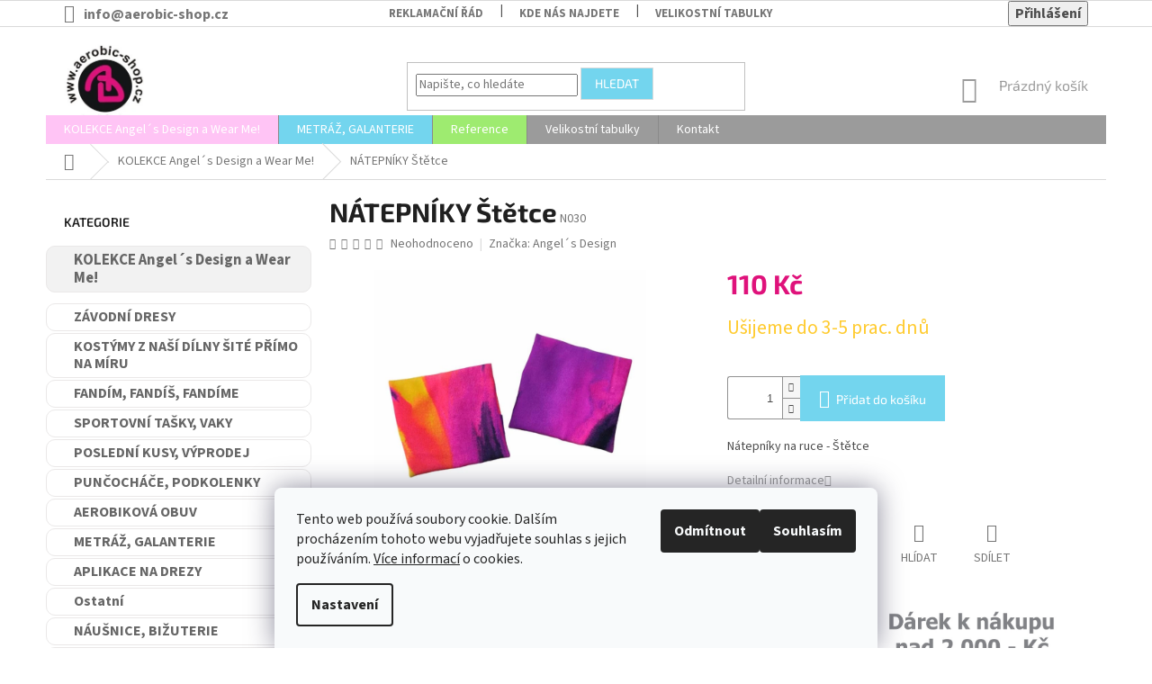

--- FILE ---
content_type: text/html; charset=utf-8
request_url: https://www.aerobic-shop.cz/kolekce-angel--s-design/natepniky-stetce/
body_size: 29508
content:
<!doctype html><html lang="cs" dir="ltr" class="header-background-light external-fonts-loaded"><head><meta charset="utf-8" /><meta name="viewport" content="width=device-width,initial-scale=1" /><title>NÁTEPNÍKY Štětce - Aerobic-shop.cz</title><link rel="preconnect" href="https://cdn.myshoptet.com" /><link rel="dns-prefetch" href="https://cdn.myshoptet.com" /><link rel="preload" href="https://cdn.myshoptet.com/prj/dist/master/cms/libs/jquery/jquery-1.11.3.min.js" as="script" /><link href="https://cdn.myshoptet.com/prj/dist/master/cms/templates/frontend_templates/shared/css/font-face/source-sans-3.css" rel="stylesheet"><link href="https://cdn.myshoptet.com/prj/dist/master/cms/templates/frontend_templates/shared/css/font-face/exo-2.css" rel="stylesheet"><link href="https://cdn.myshoptet.com/prj/dist/master/shop/dist/font-shoptet-11.css.62c94c7785ff2cea73b2.css" rel="stylesheet"><script>
dataLayer = [];
dataLayer.push({'shoptet' : {
    "pageId": 712,
    "pageType": "productDetail",
    "currency": "CZK",
    "currencyInfo": {
        "decimalSeparator": ",",
        "exchangeRate": 1,
        "priceDecimalPlaces": 2,
        "symbol": "K\u010d",
        "symbolLeft": 0,
        "thousandSeparator": " "
    },
    "language": "cs",
    "projectId": 140916,
    "product": {
        "id": 7123,
        "guid": "a31b6748-bf32-11ee-980c-ea8a4afca3d9",
        "hasVariants": false,
        "codes": [
            {
                "code": "N030"
            }
        ],
        "code": "N030",
        "name": "N\u00c1TEPN\u00cdKY \u0160t\u011btce",
        "appendix": "",
        "weight": 0,
        "manufacturer": "Angel\u00b4s Design",
        "manufacturerGuid": "1EF53325AE496532BC8EDA0BA3DED3EE",
        "currentCategory": "KOLEKCE Angel\u00b4s Design a Wear Me!",
        "currentCategoryGuid": "86dd1347-ebd2-11e6-b761-0cc47a6c92bc",
        "defaultCategory": "KOLEKCE Angel\u00b4s Design a Wear Me!",
        "defaultCategoryGuid": "86dd1347-ebd2-11e6-b761-0cc47a6c92bc",
        "currency": "CZK",
        "priceWithVat": 110
    },
    "stocks": [
        {
            "id": "ext",
            "title": "Sklad",
            "isDeliveryPoint": 0,
            "visibleOnEshop": 1
        }
    ],
    "cartInfo": {
        "id": null,
        "freeShipping": false,
        "freeShippingFrom": null,
        "leftToFreeGift": {
            "formattedPrice": "0 K\u010d",
            "priceLeft": 0
        },
        "freeGift": false,
        "leftToFreeShipping": {
            "priceLeft": null,
            "dependOnRegion": null,
            "formattedPrice": null
        },
        "discountCoupon": [],
        "getNoBillingShippingPrice": {
            "withoutVat": 0,
            "vat": 0,
            "withVat": 0
        },
        "cartItems": [],
        "taxMode": "ORDINARY"
    },
    "cart": [],
    "customer": {
        "priceRatio": 1,
        "priceListId": 1,
        "groupId": null,
        "registered": false,
        "mainAccount": false
    }
}});
dataLayer.push({'cookie_consent' : {
    "marketing": "denied",
    "analytics": "denied"
}});
document.addEventListener('DOMContentLoaded', function() {
    shoptet.consent.onAccept(function(agreements) {
        if (agreements.length == 0) {
            return;
        }
        dataLayer.push({
            'cookie_consent' : {
                'marketing' : (agreements.includes(shoptet.config.cookiesConsentOptPersonalisation)
                    ? 'granted' : 'denied'),
                'analytics': (agreements.includes(shoptet.config.cookiesConsentOptAnalytics)
                    ? 'granted' : 'denied')
            },
            'event': 'cookie_consent'
        });
    });
});
</script>
<meta property="og:type" content="website"><meta property="og:site_name" content="aerobic-shop.cz"><meta property="og:url" content="https://www.aerobic-shop.cz/kolekce-angel--s-design/natepniky-stetce/"><meta property="og:title" content="NÁTEPNÍKY Štětce - Aerobic-shop.cz"><meta name="author" content="Aerobic-shop.cz"><meta name="web_author" content="Shoptet.cz"><meta name="dcterms.rightsHolder" content="www.aerobic-shop.cz"><meta name="robots" content="index,follow"><meta property="og:image" content="https://cdn.myshoptet.com/usr/www.aerobic-shop.cz/user/shop/big/7123_030-stetec.jpg?65d5f388"><meta property="og:description" content="NÁTEPNÍKY Štětce. Nátepníky na ruce - Štětce"><meta name="description" content="NÁTEPNÍKY Štětce. Nátepníky na ruce - Štětce"><meta property="product:price:amount" content="110"><meta property="product:price:currency" content="CZK"><style>:root {--color-primary: #9b9b9b;--color-primary-h: 0;--color-primary-s: 0%;--color-primary-l: 61%;--color-primary-hover: #FFC4F5;--color-primary-hover-h: 310;--color-primary-hover-s: 100%;--color-primary-hover-l: 88%;--color-secondary: #73D5EE;--color-secondary-h: 192;--color-secondary-s: 78%;--color-secondary-l: 69%;--color-secondary-hover: #FFC4F5;--color-secondary-hover-h: 310;--color-secondary-hover-s: 100%;--color-secondary-hover-l: 88%;--color-tertiary: #fd4dA0;--color-tertiary-h: 332;--color-tertiary-s: 98%;--color-tertiary-l: 65%;--color-tertiary-hover: #73D5EE;--color-tertiary-hover-h: 192;--color-tertiary-hover-s: 78%;--color-tertiary-hover-l: 69%;--color-header-background: #ffffff;--template-font: "Source Sans 3";--template-headings-font: "Exo 2";--header-background-url: none;--cookies-notice-background: #F8FAFB;--cookies-notice-color: #252525;--cookies-notice-button-hover: #27263f;--cookies-notice-link-hover: #3b3a5f;--templates-update-management-preview-mode-content: "Náhled aktualizací šablony je aktivní pro váš prohlížeč."}</style>
    
    <link href="https://cdn.myshoptet.com/prj/dist/master/shop/dist/main-11.less.5a24dcbbdabfd189c152.css" rel="stylesheet" />
        
    <script>var shoptet = shoptet || {};</script>
    <script src="https://cdn.myshoptet.com/prj/dist/master/shop/dist/main-3g-header.js.05f199e7fd2450312de2.js"></script>
<!-- User include --><!-- api 473(125) html code header -->

                <style>
                    #order-billing-methods .radio-wrapper[data-guid="c0aede41-9b1f-11ed-8eb3-0cc47a6c92bc"]:not(.cggooglepay), #order-billing-methods .radio-wrapper[data-guid="005c9b02-66d2-11eb-a065-0cc47a6c92bc"]:not(.cgapplepay) {
                        display: none;
                    }
                </style>
                <script type="text/javascript">
                    document.addEventListener('DOMContentLoaded', function() {
                        if (getShoptetDataLayer('pageType') === 'billingAndShipping') {
                            
                try {
                    if (window.ApplePaySession && window.ApplePaySession.canMakePayments()) {
                        document.querySelector('#order-billing-methods .radio-wrapper[data-guid="005c9b02-66d2-11eb-a065-0cc47a6c92bc"]').classList.add('cgapplepay');
                    }
                } catch (err) {} 
            
                            
                const cgBaseCardPaymentMethod = {
                        type: 'CARD',
                        parameters: {
                            allowedAuthMethods: ["PAN_ONLY", "CRYPTOGRAM_3DS"],
                            allowedCardNetworks: [/*"AMEX", "DISCOVER", "INTERAC", "JCB",*/ "MASTERCARD", "VISA"]
                        }
                };
                
                function cgLoadScript(src, callback)
                {
                    var s,
                        r,
                        t;
                    r = false;
                    s = document.createElement('script');
                    s.type = 'text/javascript';
                    s.src = src;
                    s.onload = s.onreadystatechange = function() {
                        if ( !r && (!this.readyState || this.readyState == 'complete') )
                        {
                            r = true;
                            callback();
                        }
                    };
                    t = document.getElementsByTagName('script')[0];
                    t.parentNode.insertBefore(s, t);
                } 
                
                function cgGetGoogleIsReadyToPayRequest() {
                    return Object.assign(
                        {},
                        {
                            apiVersion: 2,
                            apiVersionMinor: 0
                        },
                        {
                            allowedPaymentMethods: [cgBaseCardPaymentMethod]
                        }
                    );
                }

                function onCgGooglePayLoaded() {
                    let paymentsClient = new google.payments.api.PaymentsClient({environment: 'PRODUCTION'});
                    paymentsClient.isReadyToPay(cgGetGoogleIsReadyToPayRequest()).then(function(response) {
                        if (response.result) {
                            document.querySelector('#order-billing-methods .radio-wrapper[data-guid="c0aede41-9b1f-11ed-8eb3-0cc47a6c92bc"]').classList.add('cggooglepay');	 	 	 	 	 
                        }
                    })
                    .catch(function(err) {});
                }
                
                cgLoadScript('https://pay.google.com/gp/p/js/pay.js', onCgGooglePayLoaded);
            
                        }
                    });
                </script> 
                
<!-- project html code header -->
<style>
.site-agreement-inner{text-align:center!important;}

.subcategories li a {
    border-radius: 10px;
}

#categories .expandable.expanded>ul {
     display:none; 
}
.subcategories li a {
font-weight:bold;
    color: #9b9b9b;
}

#cat-1029 {
    display: none;
}

.flag.flag-new {
    background-color: #9feb70;
}
.navigation-in > ul > li:nth-child(1) {
    background-color: #FFC4F5;

}
.navigation-in > ul > li:nth-child(2) {
    background-color: #73d5ee;

}
.navigation-in > ul > li:nth-child(3) {
    background-color: #9ff36ce8;

}

.categories a {
   border-radius: 10px;
    color: #666 !important;
       border: solid 1px #eae8e8;
    border-bottom-color: #eae8e8 !important;
    font-weight: bold;
margin-bottom:2px;
}
.categories ul a {
   
    color: #666 !important;
    border: none;
    font-weight: normal;
}
.categories li.active>a {
    color: #fff;
    background-color: #9b9b9b21;
}
.categories .topic.active>a {
    color: #fff;
    background-color: #9b9b9b21;
}

</style>

<style>
   .category-perex h2 { display: none; }
   .product .flags { z-index: 2; }
   .product .p img { transition: opacity 0.3s linear 0s; z-index: 1; position: relative; }
   .new-img { position: absolute !important; left: 50%; top: 0; transform: translateX(-50%) !important; opacity: 0; }
   .product:not(.no-img):hover .p img:not(.new-img) { opacity: 0; }
   .product:hover .p .new-img { opacity: 1; z-index: 0; }
</style>

<style type="text/css"> 
h1 {
   font-weight:bold;
}
</style>

<style type="text/css"> 
.active .p-detail-tab-link {
    border-top-color: #73d5ee;
    color: #666;
    background-color: #fff;
}
</style>

<style type="text/css"> 
.p-detail-tab-link:hover {
    border-top-color: #f6f6f6;
    color: #9b9b9b;
    background-color: #ffc4f5;
}
</style>
<style type="text/css"> 
.p-detail-tab-link {
    color: inherit;
}
</style>

<style type="text/css"> 
 .expandable
     {
       //  margin: 10px;
     }
</style>

<style type="text/css">
     .expandable > .obsahy
     {
         border: 1px solid lightgray;
         padding: 5px;
         display: none;
     }
</style>

<style type="text/css">
     .expandable > .hlavicka 
     {
         background-color: #E9EAEB;;
         color: Gray;
         font-weight: bold;
         padding: 3px;
     }
</style>




<style>
.filter-section.filter-section-default {display: none;}
</style>

<style>
#categories .expandable > a > span::before, #categories .expandable>.topic>a>span::before {display: none;}
</style>


<style>
#cat-712 {padding-bottom: 10px; font-size: 17px;}
</style>

<style>
#categories{font-size: 16px;}
</style>

<style>
#categories a:hover{background-color:#E9EAEB;}
</style>



<style>
        .type-category .category-perex h2 {
            font-size: 24px;
        }
        .type-category .category-title {
            display: none;
        }
        .type-index #content,
        .type-category #content {
            display: flex;
            flex-direction: column;
        }
        .type-index #content > *,
        .type-category #content > * {
            order: 2;
        }
        .type-index #content .wide-carousel,
        .type-index #content .banners-row,
        .type-index #content .banners-content {
            order: 0;
        }
        .type-index #content .welcome-wrapper,
        .type-category #content .category-perex {
            order: 1;
        }
</style>

<style type="text/css"> #subcategories { display: none } </style>


<style type="text/css">
h1 {    font-size: 2.95rem; }
</style>

<style type="text/css">
#header .site-name a img {
    max-height: 90px; 
}
</style>

<style>
.price-final, .confirmation {
    color: #DF127B;
}
</style>



<style>
.sidebar-inner {
     background-color: white;
}
</style>

<style>
.filter-sections {
    background-color: white;
}
</style>

<style>
n.btn-primary, a.btn.btn-primary {
    background-color: #73D5EE;
}
</style>

<style>
.homepage-box {
    border-top-color: #dadada;
    border-bottom-color: #dadada;
    background-color: white;
}
</style>

<style>
.sidebar {
    background-color: white;
}
</style>


<style>
.top-navigation-bar {
    border-top-style: solid;
    border-top-width: 1px;
    border-bottom-style: solid;
    border-bottom-width: 1px;
    font-size: 16px;
font-weight: bold;
}
</style>

<style>
.btn.btn-default:hover, a.btn.btn-default:hover {
    background-color: #ffc4f5;
}
</style>

<style>
.btn.btn-default, a.btn.btn-default {
    color: #fff;
    border-color: #dadada;
    background-color: #73D5EE;
}
</style>



<style>
 a.btn.btn-primary:hover{
    border-color: #DF127B;
    color: #fff;
    background-color: #FFC4F5;
}
</style>
<!-- /User include --><link rel="shortcut icon" href="/favicon.ico" type="image/x-icon" /><link rel="canonical" href="https://www.aerobic-shop.cz/kolekce-angel--s-design/natepniky-stetce/" />    <!-- Global site tag (gtag.js) - Google Analytics -->
    <script async src="https://www.googletagmanager.com/gtag/js?id=UA-140391439-1"></script>
    <script>
        
        window.dataLayer = window.dataLayer || [];
        function gtag(){dataLayer.push(arguments);}
        

                    console.debug('default consent data');

            gtag('consent', 'default', {"ad_storage":"denied","analytics_storage":"denied","ad_user_data":"denied","ad_personalization":"denied","wait_for_update":500});
            dataLayer.push({
                'event': 'default_consent'
            });
        
        gtag('js', new Date());

                gtag('config', 'UA-140391439-1', { 'groups': "UA" });
        
        
        
        
        
        
        
        
                gtag('set', 'currency', 'CZK');

        gtag('event', 'view_item', {
            "send_to": "UA",
            "items": [
                {
                    "id": "N030",
                    "name": "N\u00c1TEPN\u00cdKY \u0160t\u011btce",
                    "category": "KOLEKCE Angel\u00b4s Design a Wear Me!",
                                        "brand": "Angel\u00b4s Design",
                                                            "price": 90.91
                }
            ]
        });
        
        
        
        
        
        
        
        
        
        
        
        
        document.addEventListener('DOMContentLoaded', function() {
            if (typeof shoptet.tracking !== 'undefined') {
                for (var id in shoptet.tracking.bannersList) {
                    gtag('event', 'view_promotion', {
                        "send_to": "UA",
                        "promotions": [
                            {
                                "id": shoptet.tracking.bannersList[id].id,
                                "name": shoptet.tracking.bannersList[id].name,
                                "position": shoptet.tracking.bannersList[id].position
                            }
                        ]
                    });
                }
            }

            shoptet.consent.onAccept(function(agreements) {
                if (agreements.length !== 0) {
                    console.debug('gtag consent accept');
                    var gtagConsentPayload =  {
                        'ad_storage': agreements.includes(shoptet.config.cookiesConsentOptPersonalisation)
                            ? 'granted' : 'denied',
                        'analytics_storage': agreements.includes(shoptet.config.cookiesConsentOptAnalytics)
                            ? 'granted' : 'denied',
                                                                                                'ad_user_data': agreements.includes(shoptet.config.cookiesConsentOptPersonalisation)
                            ? 'granted' : 'denied',
                        'ad_personalization': agreements.includes(shoptet.config.cookiesConsentOptPersonalisation)
                            ? 'granted' : 'denied',
                        };
                    console.debug('update consent data', gtagConsentPayload);
                    gtag('consent', 'update', gtagConsentPayload);
                    dataLayer.push(
                        { 'event': 'update_consent' }
                    );
                }
            });
        });
    </script>
</head><body class="desktop id-712 in-kolekce-angel--s-design template-11 type-product type-detail multiple-columns-body columns-3 ums_forms_redesign--off ums_a11y_category_page--on ums_discussion_rating_forms--off ums_flags_display_unification--on ums_a11y_login--on mobile-header-version-0"><noscript>
    <style>
        #header {
            padding-top: 0;
            position: relative !important;
            top: 0;
        }
        .header-navigation {
            position: relative !important;
        }
        .overall-wrapper {
            margin: 0 !important;
        }
        body:not(.ready) {
            visibility: visible !important;
        }
    </style>
    <div class="no-javascript">
        <div class="no-javascript__title">Musíte změnit nastavení vašeho prohlížeče</div>
        <div class="no-javascript__text">Podívejte se na: <a href="https://www.google.com/support/bin/answer.py?answer=23852">Jak povolit JavaScript ve vašem prohlížeči</a>.</div>
        <div class="no-javascript__text">Pokud používáte software na blokování reklam, může být nutné povolit JavaScript z této stránky.</div>
        <div class="no-javascript__text">Děkujeme.</div>
    </div>
</noscript>

        <div id="fb-root"></div>
        <script>
            window.fbAsyncInit = function() {
                FB.init({
//                    appId            : 'your-app-id',
                    autoLogAppEvents : true,
                    xfbml            : true,
                    version          : 'v19.0'
                });
            };
        </script>
        <script async defer crossorigin="anonymous" src="https://connect.facebook.net/cs_CZ/sdk.js"></script>    <div class="siteCookies siteCookies--bottom siteCookies--light js-siteCookies" role="dialog" data-testid="cookiesPopup" data-nosnippet>
        <div class="siteCookies__form">
            <div class="siteCookies__content">
                <div class="siteCookies__text">
                    Tento web používá soubory cookie. Dalším procházením tohoto webu vyjadřujete souhlas s jejich používáním. <a href="/soubory-cookies/" target="_blank" title="Další informace ke sběru cookies" rel="noopener noreferrer">Více informací</a> o cookies.
                </div>
                <p class="siteCookies__links">
                    <button class="siteCookies__link js-cookies-settings" aria-label="Nastavení cookies" data-testid="cookiesSettings">Nastavení</button>
                </p>
            </div>
            <div class="siteCookies__buttonWrap">
                                    <button class="siteCookies__button js-cookiesConsentSubmit" value="reject" aria-label="Odmítnout cookies" data-testid="buttonCookiesReject">Odmítnout</button>
                                <button class="siteCookies__button js-cookiesConsentSubmit" value="all" aria-label="Přijmout cookies" data-testid="buttonCookiesAccept">Souhlasím</button>
            </div>
        </div>
        <script>
            document.addEventListener("DOMContentLoaded", () => {
                const siteCookies = document.querySelector('.js-siteCookies');
                document.addEventListener("scroll", shoptet.common.throttle(() => {
                    const st = document.documentElement.scrollTop;
                    if (st > 1) {
                        siteCookies.classList.add('siteCookies--scrolled');
                    } else {
                        siteCookies.classList.remove('siteCookies--scrolled');
                    }
                }, 100));
            });
        </script>
    </div>
<a href="#content" class="skip-link sr-only">Přejít na obsah</a><div class="overall-wrapper"><div class="user-action"><div class="container">
    <div class="user-action-in">
                    <div id="login" class="user-action-login popup-widget login-widget" role="dialog" aria-labelledby="loginHeading">
        <div class="popup-widget-inner">
                            <h2 id="loginHeading">Přihlášení k vašemu účtu</h2><div id="customerLogin"><form action="/action/Customer/Login/" method="post" id="formLoginIncluded" class="csrf-enabled formLogin" data-testid="formLogin"><input type="hidden" name="referer" value="" /><div class="form-group"><div class="input-wrapper email js-validated-element-wrapper no-label"><input type="email" name="email" class="form-control" autofocus placeholder="E-mailová adresa (např. jan@novak.cz)" data-testid="inputEmail" autocomplete="email" required /></div></div><div class="form-group"><div class="input-wrapper password js-validated-element-wrapper no-label"><input type="password" name="password" class="form-control" placeholder="Heslo" data-testid="inputPassword" autocomplete="current-password" required /><span class="no-display">Nemůžete vyplnit toto pole</span><input type="text" name="surname" value="" class="no-display" /></div></div><div class="form-group"><div class="login-wrapper"><button type="submit" class="btn btn-secondary btn-text btn-login" data-testid="buttonSubmit">Přihlásit se</button><div class="password-helper"><a href="/registrace/" data-testid="signup" rel="nofollow">Nová registrace</a><a href="/klient/zapomenute-heslo/" rel="nofollow">Zapomenuté heslo</a></div></div></div></form>
</div>                    </div>
    </div>

                            <div id="cart-widget" class="user-action-cart popup-widget cart-widget loader-wrapper" data-testid="popupCartWidget" role="dialog" aria-hidden="true">
    <div class="popup-widget-inner cart-widget-inner place-cart-here">
        <div class="loader-overlay">
            <div class="loader"></div>
        </div>
    </div>

    <div class="cart-widget-button">
        <a href="/kosik/" class="btn btn-conversion" id="continue-order-button" rel="nofollow" data-testid="buttonNextStep">Pokračovat do košíku</a>
    </div>
</div>
            </div>
</div>
</div><div class="top-navigation-bar" data-testid="topNavigationBar">

    <div class="container">

        <div class="top-navigation-contacts">
            <strong>Zákaznická podpora:</strong><a href="mailto:info@aerobic-shop.cz" class="project-email" data-testid="contactboxEmail"><span>info@aerobic-shop.cz</span></a>        </div>

                            <div class="top-navigation-menu">
                <div class="top-navigation-menu-trigger"></div>
                <ul class="top-navigation-bar-menu">
                                            <li class="top-navigation-menu-item-825">
                            <a href="/reklamacni-rad/">Reklamační řád</a>
                        </li>
                                            <li class="top-navigation-menu-item-709">
                            <a href="/kde-nas-najdete/">Kde nás najdete</a>
                        </li>
                                            <li class="top-navigation-menu-item-784">
                            <a href="/velikostni-tabulky/">Velikostní tabulky</a>
                        </li>
                                            <li class="top-navigation-menu-item-936">
                            <a href="/udrzba/">Údržba a praní</a>
                        </li>
                                            <li class="top-navigation-menu-item-1158">
                            <a href="/obchodni-podminky-2/">Obchodní podmínky</a>
                        </li>
                                            <li class="top-navigation-menu-item-1161">
                            <a href="/ochrana-osobnich-udaju-gdpr/">Ochrana osobních údajů GDPR</a>
                        </li>
                                            <li class="top-navigation-menu-item-1164">
                            <a href="/soubory-cookies/">Soubory Cookies</a>
                        </li>
                                    </ul>
                <ul class="top-navigation-bar-menu-helper"></ul>
            </div>
        
        <div class="top-navigation-tools">
            <div class="responsive-tools">
                <a href="#" class="toggle-window" data-target="search" aria-label="Hledat" data-testid="linkSearchIcon"></a>
                                                            <a href="#" class="toggle-window" data-target="login"></a>
                                                    <a href="#" class="toggle-window" data-target="navigation" aria-label="Menu" data-testid="hamburgerMenu"></a>
            </div>
                        <button class="top-nav-button top-nav-button-login toggle-window" type="button" data-target="login" aria-haspopup="dialog" aria-controls="login" aria-expanded="false" data-testid="signin"><span>Přihlášení</span></button>        </div>

    </div>

</div>
<header id="header"><div class="container navigation-wrapper">
    <div class="header-top">
        <div class="site-name-wrapper">
            <div class="site-name"><a href="/" data-testid="linkWebsiteLogo"><img src="https://cdn.myshoptet.com/usr/www.aerobic-shop.cz/user/logos/logo_letak-2-1.jpg" alt="Aerobic-shop.cz" fetchpriority="low" /></a></div>        </div>
        <div class="search" itemscope itemtype="https://schema.org/WebSite">
            <meta itemprop="headline" content="KOLEKCE Angel´s Design a Wear Me!"/><meta itemprop="url" content="https://www.aerobic-shop.cz"/><meta itemprop="text" content="NÁTEPNÍKY Štětce. Nátepníky na ruce - Štětce"/>            <form action="/action/ProductSearch/prepareString/" method="post"
    id="formSearchForm" class="search-form compact-form js-search-main"
    itemprop="potentialAction" itemscope itemtype="https://schema.org/SearchAction" data-testid="searchForm">
    <fieldset>
        <meta itemprop="target"
            content="https://www.aerobic-shop.cz/vyhledavani/?string={string}"/>
        <input type="hidden" name="language" value="cs"/>
        
            
<input
    type="search"
    name="string"
        class="query-input form-control search-input js-search-input"
    placeholder="Napište, co hledáte"
    autocomplete="off"
    required
    itemprop="query-input"
    aria-label="Vyhledávání"
    data-testid="searchInput"
>
            <button type="submit" class="btn btn-default" data-testid="searchBtn">Hledat</button>
        
    </fieldset>
</form>
        </div>
        <div class="navigation-buttons">
                
    <a href="/kosik/" class="btn btn-icon toggle-window cart-count" data-target="cart" data-hover="true" data-redirect="true" data-testid="headerCart" rel="nofollow" aria-haspopup="dialog" aria-expanded="false" aria-controls="cart-widget">
        
                <span class="sr-only">Nákupní košík</span>
        
            <span class="cart-price visible-lg-inline-block" data-testid="headerCartPrice">
                                    Prázdný košík                            </span>
        
    
            </a>
        </div>
    </div>
    <nav id="navigation" aria-label="Hlavní menu" data-collapsible="true"><div class="navigation-in menu"><ul class="menu-level-1" role="menubar" data-testid="headerMenuItems"><li class="menu-item-712" role="none"><a href="/kolekce-angel--s-design/" class="active" data-testid="headerMenuItem" role="menuitem" aria-expanded="false"><b>KOLEKCE Angel´s Design a Wear Me!</b></a></li>
<li class="menu-item-990" role="none"><a href="/metraz--galanterie/" data-testid="headerMenuItem" role="menuitem" aria-expanded="false"><b>METRÁŽ, GALANTERIE</b></a></li>
<li class="menu-item-27" role="none"><a href="/reference/" data-testid="headerMenuItem" role="menuitem" aria-expanded="false"><b>Reference</b></a></li>
<li class="menu-item-784" role="none"><a href="/velikostni-tabulky/" data-testid="headerMenuItem" role="menuitem" aria-expanded="false"><b>Velikostní tabulky</b></a></li>
<li class="menu-item-29" role="none"><a href="/kontakt/" data-testid="headerMenuItem" role="menuitem" aria-expanded="false"><b>Kontakt</b></a></li>
<li class="appended-category menu-item-763" role="none"><a href="/zavodni-dresy/"><b>ZÁVODNÍ DRESY</b></a></li><li class="appended-category menu-item-1555" role="none"><a href="/kostymy-z-nasi-dilny-site-primo-na-miru/"><b>KOSTÝMY Z NAŠÍ DÍLNY ŠITÉ PŘÍMO NA MÍRU</b></a></li><li class="appended-category menu-item-1521" role="none"><a href="/fandim--fandis--fandime/"><b>FANDÍM, FANDÍŠ, FANDÍME</b></a></li><li class="appended-category menu-item-1525" role="none"><a href="/sportovni-tasky--vaky/"><b>SPORTOVNÍ TAŠKY, VAKY</b></a></li><li class="appended-category menu-item-1367 ext" role="none"><a href="/mega-vyprodej/"><b>POSLEDNÍ KUSY, VÝPRODEJ</b><span class="submenu-arrow" role="menuitem"></span></a><ul class="menu-level-2 menu-level-2-appended" role="menu"><li class="menu-item-1370" role="none"><a href="/---vse-do-velikosti-110/" data-testid="headerMenuItem" role="menuitem"><span>--- vše do velikosti 110</span></a></li><li class="menu-item-1373" role="none"><a href="/116-122/" data-testid="headerMenuItem" role="menuitem"><span>116-122</span></a></li><li class="menu-item-1376" role="none"><a href="/128/" data-testid="headerMenuItem" role="menuitem"><span>128</span></a></li><li class="menu-item-1379" role="none"><a href="/134/" data-testid="headerMenuItem" role="menuitem"><span>134</span></a></li><li class="menu-item-1382" role="none"><a href="/140/" data-testid="headerMenuItem" role="menuitem"><span>140</span></a></li><li class="menu-item-1385" role="none"><a href="/146/" data-testid="headerMenuItem" role="menuitem"><span>146</span></a></li><li class="menu-item-1388" role="none"><a href="/152/" data-testid="headerMenuItem" role="menuitem"><span>152</span></a></li><li class="menu-item-1391" role="none"><a href="/158/" data-testid="headerMenuItem" role="menuitem"><span>158</span></a></li><li class="menu-item-1394" role="none"><a href="/s-xl/" data-testid="headerMenuItem" role="menuitem"><span>S-XL</span></a></li><li class="menu-item-1501" role="none"><a href="/vyprodej-galanterie/" data-testid="headerMenuItem" role="menuitem"><span>VÝPRODEJ GALANTERIE</span></a></li></ul></li><li class="appended-category menu-item-691" role="none"><a href="/puncochace--podkolenky/"><b>PUNČOCHÁČE, PODKOLENKY</b></a></li><li class="appended-category menu-item-685 ext" role="none"><a href="/aerobikova-obuv/"><b>AEROBIKOVÁ OBUV</b><span class="submenu-arrow" role="menuitem"></span></a><ul class="menu-level-2 menu-level-2-appended" role="menu"><li class="menu-item-700" role="none"><a href="/detska-obuv-zavodni/" data-testid="headerMenuItem" role="menuitem"><span>dětská obuv závodní</span></a></li><li class="menu-item-703" role="none"><a href="/seniorska-obuv-zavodni/" data-testid="headerMenuItem" role="menuitem"><span>seniorská obuv závodní</span></a></li></ul></li><li class="appended-category menu-item-957 ext" role="none"><a href="/odevni-komponenty/"><b>APLIKACE NA DREZY</b><span class="submenu-arrow" role="menuitem"></span></a><ul class="menu-level-2 menu-level-2-appended" role="menu"><li class="menu-item-963" role="none"><a href="/kameny--flitry/" data-testid="headerMenuItem" role="menuitem"><span>Kameny, flitry</span></a></li><li class="menu-item-978" role="none"><a href="/nazehovaci-folie/" data-testid="headerMenuItem" role="menuitem"><span>NAŽEHLOVACÍ FÓLIE</span></a></li><li class="menu-item-984" role="none"><a href="/nazehlovaci-ornamenty/" data-testid="headerMenuItem" role="menuitem"><span>Nažehlovací motivy</span></a></li><li class="menu-item-1522" role="none"><a href="/barvy-na-textil/" data-testid="headerMenuItem" role="menuitem"><span>Barvy na textil</span></a></li></ul></li><li class="appended-category menu-item-1274" role="none"><a href="/ostatni-2/"><b>Ostatní</b></a></li><li class="appended-category menu-item-814" role="none"><a href="/nausnice--bizuterie/"><b>NÁUŠNICE, BIŽUTERIE</b></a></li><li class="appended-category menu-item-694 ext" role="none"><a href="/uprava-vlasu--vlas--kosmetika/"><b>VLASOVÁ KOSMETIKA, ÚPRAVA VLASŮ</b><span class="submenu-arrow" role="menuitem"></span></a><ul class="menu-level-2 menu-level-2-appended" role="menu"><li class="menu-item-766" role="none"><a href="/barvy--spreje--gely--glitry/" data-testid="headerMenuItem" role="menuitem"><span>BARVY, BAREVNÉ SPREJE, GLITTEROVÉ GELY A LAKY</span></a></li><li class="menu-item-849" role="none"><a href="/styling-gely--gumy--mlhy--brillantiny/" data-testid="headerMenuItem" role="menuitem"><span>STYLING -  gely, laky, gumy, tužidla, brillantiny</span></a></li><li class="menu-item-772" role="none"><a href="/vlasenky--perka/" data-testid="headerMenuItem" role="menuitem"><span>VLÁSENKY, PÉRKA</span></a></li><li class="menu-item-1113" role="none"><a href="/podlozky-na-drdol/" data-testid="headerMenuItem" role="menuitem"><span>PODLOŽKY NA DRDOL, SÍŤKY</span></a></li><li class="menu-item-769" role="none"><a href="/kaminky-do-vlasu--ozdoby/" data-testid="headerMenuItem" role="menuitem"><span>KAMÍNKY A OZDOBY DO VLASŮ</span></a></li><li class="menu-item-816" role="none"><a href="/gumicky-na-drdoly/" data-testid="headerMenuItem" role="menuitem"><span>GUMIČKY NA DRDOLY </span></a></li><li class="menu-item-1119" role="none"><a href="/celenky/" data-testid="headerMenuItem" role="menuitem"><span>ČELENKY, SPONEČKY, GUMKY DO VLASŮ</span></a></li><li class="menu-item-775" role="none"><a href="/hrebeny--kartace/" data-testid="headerMenuItem" role="menuitem"><span>HŘEBENY, KARTÁČE</span></a></li></ul></li><li class="appended-category menu-item-843 ext" role="none"><a href="/kosmetika--pece/"><b>KOSMETIKA, PÉČE</b><span class="submenu-arrow" role="menuitem"></span></a><ul class="menu-level-2 menu-level-2-appended" role="menu"><li class="menu-item-1518" role="none"><a href="/kosmetika-olive/" data-testid="headerMenuItem" role="menuitem"><span>kosmetika Olive</span></a></li><li class="menu-item-1152" role="none"><a href="/liceni/" data-testid="headerMenuItem" role="menuitem"><span>LÍČENÍ</span></a></li><li class="menu-item-1149" role="none"><a href="/odlicovani/" data-testid="headerMenuItem" role="menuitem"><span>ODLIČOVÁNÍ</span></a></li></ul></li><li class="appended-category menu-item-718 ext" role="none"><a href="/fitness-pomucky--naradi/"><b>FITNESS POMŮCKY, NÁŘADÍ</b><span class="submenu-arrow" role="menuitem"></span></a><ul class="menu-level-2 menu-level-2-appended" role="menu"><li class="menu-item-796" role="none"><a href="/rehabilitace/" data-testid="headerMenuItem" role="menuitem"><span>REHABILITACE</span></a></li></ul></li><li class="appended-category menu-item-721" role="none"><a href="/darkove-predmety-aerobic/"><b>DÁRKOVÉ PŘEDMĚTY AEROBIC</b></a></li><li class="appended-category menu-item-951" role="none"><a href="/vytvarne-hracky/"><b>VÝTVARNÉ HRAČKY</b></a></li><li class="appended-category menu-item-1460 ext" role="none"><a href="/sekce-pro-kluby/"><b>SEKCE PRO KLUBY</b><span class="submenu-arrow" role="menuitem"></span></a><ul class="menu-level-2 menu-level-2-appended" role="menu"><li class="menu-item-1479" role="none"><a href="/site-kolekce/" data-testid="headerMenuItem" role="menuitem"><span>ŠITÉ KOLEKCE</span></a></li><li class="menu-item-1482" role="none"><a href="/reklamni-textil/" data-testid="headerMenuItem" role="menuitem"><span>REKLAMNÍ TEXTIL</span></a></li><li class="menu-item-1485" role="none"><a href="/tymove-doplnky/" data-testid="headerMenuItem" role="menuitem"><span>TÝMOVÉ DOPLŇKY</span></a></li></ul></li></ul></div><span class="navigation-close"></span></nav><div class="menu-helper" data-testid="hamburgerMenu"><span>Více</span></div>
</div></header><!-- / header -->


                    <div class="container breadcrumbs-wrapper">
            <div class="breadcrumbs navigation-home-icon-wrapper" itemscope itemtype="https://schema.org/BreadcrumbList">
                                                                            <span id="navigation-first" data-basetitle="Aerobic-shop.cz" itemprop="itemListElement" itemscope itemtype="https://schema.org/ListItem">
                <a href="/" itemprop="item" class="navigation-home-icon"><span class="sr-only" itemprop="name">Domů</span></a>
                <span class="navigation-bullet">/</span>
                <meta itemprop="position" content="1" />
            </span>
                                <span id="navigation-1" itemprop="itemListElement" itemscope itemtype="https://schema.org/ListItem">
                <a href="/kolekce-angel--s-design/" itemprop="item" data-testid="breadcrumbsSecondLevel"><span itemprop="name">KOLEKCE Angel´s Design a Wear Me!</span></a>
                <span class="navigation-bullet">/</span>
                <meta itemprop="position" content="2" />
            </span>
                                            <span id="navigation-2" itemprop="itemListElement" itemscope itemtype="https://schema.org/ListItem" data-testid="breadcrumbsLastLevel">
                <meta itemprop="item" content="https://www.aerobic-shop.cz/kolekce-angel--s-design/natepniky-stetce/" />
                <meta itemprop="position" content="3" />
                <span itemprop="name" data-title="NÁTEPNÍKY Štětce">NÁTEPNÍKY Štětce <span class="appendix"></span></span>
            </span>
            </div>
        </div>
    
<div id="content-wrapper" class="container content-wrapper">
    
    <div class="content-wrapper-in">
                                                <aside class="sidebar sidebar-left"  data-testid="sidebarMenu">
                                                                                                <div class="sidebar-inner">
                                                                                                        <div class="box box-bg-variant box-categories">    <div class="skip-link__wrapper">
        <span id="categories-start" class="skip-link__target js-skip-link__target sr-only" tabindex="-1">&nbsp;</span>
        <a href="#categories-end" class="skip-link skip-link--start sr-only js-skip-link--start">Přeskočit kategorie</a>
    </div>

<h4>Kategorie</h4>


<div id="categories"><div class="categories cat-01 expandable active expanded" id="cat-712"><div class="topic active"><a href="/kolekce-angel--s-design/">KOLEKCE Angel´s Design a Wear Me!<span class="cat-trigger">&nbsp;</span></a></div>

                    <ul class=" active expanded">
                                        <li class="
                                 expandable                 expanded                ">
                <a href="/komplety--soupravy/">
                    KOMPLETY, SOUPRAVY
                    <span class="cat-trigger">&nbsp;</span>                </a>
                                                            

                    <ul class=" expanded">
                                        <li >
                <a href="/komplety-s-kratasky/">
                    Komplety s kraťásky
                                    </a>
                                                                </li>
                                <li >
                <a href="/komplety-s-3-4-leginami/">
                    Komplety s 3/4 legínami
                                    </a>
                                                                </li>
                                <li >
                <a href="/komplety-s-dlouhymi-leginami/">
                    Komplety s dlouhými legínami
                                    </a>
                                                                </li>
                                <li >
                <a href="/komplety-se-sukynkou/">
                    Komplety se sukýnkou
                                    </a>
                                                                </li>
                                <li >
                <a href="/sportovni-komplety-posledni-kusy/">
                    Sportovní komplety - poslední kusy
                                    </a>
                                                                </li>
                </ul>
    
                                                </li>
                                <li class="
                                 expandable                                 external">
                <a href="/topy/">
                    TOPY
                    <span class="cat-trigger">&nbsp;</span>                </a>
                                                            

    
                                                </li>
                                <li >
                <a href="/top-s-kratkym-rukavem/">
                    TOP S KRÁTKÝM RUKÁVEM
                                    </a>
                                                                </li>
                                <li >
                <a href="/topy-s-dlouhym-rukavem/">
                    TOPY S DLOUHÝM RUKÁVEM
                                    </a>
                                                                </li>
                                <li class="
                                 expandable                                 external">
                <a href="/tilka-aerobic/">
                    TÍLKA
                    <span class="cat-trigger">&nbsp;</span>                </a>
                                                            

    
                                                </li>
                                <li >
                <a href="/tricka/">
                    TRIČKA
                                    </a>
                                                                </li>
                                <li class="
                                 expandable                 expanded                ">
                <a href="/tanecni-trika/">
                    TANEČNÍ TRIKA, CROP-TOPY
                    <span class="cat-trigger">&nbsp;</span>                </a>
                                                            

                    <ul class=" expanded">
                                        <li >
                <a href="/crop-topy-kratka-trika/">
                    CROP-TOPY krátká trika
                                    </a>
                                                                </li>
                                <li >
                <a href="/tanecni-trika-elasticky-tyl/">
                    TANEČNÍ TRIKA elastický tyl
                                    </a>
                                                                </li>
                                <li >
                <a href="/tanecni-trika-ostatni/">
                    TANEČNÍ TRIKA ostatní
                                    </a>
                                                                </li>
                </ul>
    
                                                </li>
                                <li >
                <a href="/sukynky/">
                    SUKÝNKY
                                    </a>
                                                                </li>
                                <li class="
                                 expandable                                 external">
                <a href="/kratasky/">
                    KRAŤÁSKY
                    <span class="cat-trigger">&nbsp;</span>                </a>
                                                            

    
                                                </li>
                                <li >
                <a href="/leginy-nad-kolena/">
                    LEGÍNY NAD KOLENA
                                    </a>
                                                                </li>
                                <li class="
                                 expandable                                 external">
                <a href="/3-4-leginy/">
                    3/4 LEGÍNY
                    <span class="cat-trigger">&nbsp;</span>                </a>
                                                            

    
                                                </li>
                                <li class="
                                 expandable                                 external">
                <a href="/leginy-teplaky/">
                    LEGÍNY DLOUHÉ, TEPLÁKY
                    <span class="cat-trigger">&nbsp;</span>                </a>
                                                            

    
                                                </li>
                                <li >
                <a href="/mikiny/">
                    MIKINY
                                    </a>
                                                                </li>
                                <li >
                <a href="/mikinosaty/">
                    MIKINOŠATY
                                    </a>
                                                                </li>
                                <li >
                <a href="/tanecni-navleky/">
                    TANEČNÍ NÁVLEKY
                                    </a>
                                                                </li>
                                <li >
                <a href="/gumicky--natepniky--celenky/">
                    GUMIČKY
                                    </a>
                                                                </li>
                                <li >
                <a href="/natepniky/">
                    NÁTEPNÍKY
                                    </a>
                                                                </li>
                                <li >
                <a href="/souprava-natepniky--gumicka/">
                    SOUPRAVY - NÁTEPNÍKY, GUMIČKA
                                    </a>
                                                                </li>
                                <li >
                <a href="/celenky-3/">
                    ČELENKY
                                    </a>
                                                                </li>
                                <li >
                <a href="/batohy--tasky/">
                    BATOHY, TAŠKY
                                    </a>
                                                                </li>
                </ul>
    </div><div class="categories cat-02 expanded" id="cat-763"><div class="topic"><a href="/zavodni-dresy/">ZÁVODNÍ DRESY<span class="cat-trigger">&nbsp;</span></a></div></div><div class="categories cat-01 expanded" id="cat-1555"><div class="topic"><a href="/kostymy-z-nasi-dilny-site-primo-na-miru/">KOSTÝMY Z NAŠÍ DÍLNY ŠITÉ PŘÍMO NA MÍRU<span class="cat-trigger">&nbsp;</span></a></div></div><div class="categories cat-02 expanded" id="cat-1521"><div class="topic"><a href="/fandim--fandis--fandime/">FANDÍM, FANDÍŠ, FANDÍME<span class="cat-trigger">&nbsp;</span></a></div></div><div class="categories cat-01 expanded" id="cat-1525"><div class="topic"><a href="/sportovni-tasky--vaky/">SPORTOVNÍ TAŠKY, VAKY<span class="cat-trigger">&nbsp;</span></a></div></div><div class="categories cat-02 expandable expanded" id="cat-1367"><div class="topic"><a href="/mega-vyprodej/">POSLEDNÍ KUSY, VÝPRODEJ<span class="cat-trigger">&nbsp;</span></a></div>

                    <ul class=" expanded">
                                        <li >
                <a href="/---vse-do-velikosti-110/">
                    --- vše do velikosti 110
                                    </a>
                                                                </li>
                                <li >
                <a href="/116-122/">
                    116-122
                                    </a>
                                                                </li>
                                <li >
                <a href="/128/">
                    128
                                    </a>
                                                                </li>
                                <li >
                <a href="/134/">
                    134
                                    </a>
                                                                </li>
                                <li >
                <a href="/140/">
                    140
                                    </a>
                                                                </li>
                                <li >
                <a href="/146/">
                    146
                                    </a>
                                                                </li>
                                <li >
                <a href="/152/">
                    152
                                    </a>
                                                                </li>
                                <li >
                <a href="/158/">
                    158
                                    </a>
                                                                </li>
                                <li >
                <a href="/s-xl/">
                    S-XL
                                    </a>
                                                                </li>
                                <li class="
                                 expandable                 expanded                ">
                <a href="/vyprodej-galanterie/">
                    VÝPRODEJ GALANTERIE
                    <span class="cat-trigger">&nbsp;</span>                </a>
                                                            

                    <ul class=" expanded">
                                        <li >
                <a href="/nazehlovacky/">
                    NAŽEHLOVAČKY
                                    </a>
                                                                </li>
                                <li >
                <a href="/nite-2/">
                    NITĚ
                                    </a>
                                                                </li>
                                <li >
                <a href="/prym/">
                    PRYM
                                    </a>
                                                                </li>
                                <li >
                <a href="/ostatni/">
                    OSTATNÍ
                                    </a>
                                                                </li>
                </ul>
    
                                                </li>
                </ul>
    </div><div class="categories cat-01 external" id="cat-691"><div class="topic"><a href="/puncochace--podkolenky/">PUNČOCHÁČE, PODKOLENKY<span class="cat-trigger">&nbsp;</span></a></div></div><div class="categories cat-02 expandable external" id="cat-685"><div class="topic"><a href="/aerobikova-obuv/">AEROBIKOVÁ OBUV<span class="cat-trigger">&nbsp;</span></a></div>

    </div><div class="categories cat-01 expandable external" id="cat-990"><div class="topic"><a href="/metraz--galanterie/">METRÁŽ, GALANTERIE<span class="cat-trigger">&nbsp;</span></a></div>

    </div><div class="categories cat-02 expandable external" id="cat-957"><div class="topic"><a href="/odevni-komponenty/">APLIKACE NA DREZY<span class="cat-trigger">&nbsp;</span></a></div>

    </div><div class="categories cat-01 expanded" id="cat-1274"><div class="topic"><a href="/ostatni-2/">Ostatní<span class="cat-trigger">&nbsp;</span></a></div></div><div class="categories cat-02 external" id="cat-814"><div class="topic"><a href="/nausnice--bizuterie/">NÁUŠNICE, BIŽUTERIE<span class="cat-trigger">&nbsp;</span></a></div></div><div class="categories cat-01 expandable external" id="cat-694"><div class="topic"><a href="/uprava-vlasu--vlas--kosmetika/">VLASOVÁ KOSMETIKA, ÚPRAVA VLASŮ<span class="cat-trigger">&nbsp;</span></a></div>

    </div><div class="categories cat-02 expandable expanded" id="cat-843"><div class="topic"><a href="/kosmetika--pece/">KOSMETIKA, PÉČE<span class="cat-trigger">&nbsp;</span></a></div>

                    <ul class=" expanded">
                                        <li >
                <a href="/kosmetika-olive/">
                    kosmetika Olive
                                    </a>
                                                                </li>
                                <li >
                <a href="/liceni/">
                    LÍČENÍ
                                    </a>
                                                                </li>
                                <li >
                <a href="/odlicovani/">
                    ODLIČOVÁNÍ
                                    </a>
                                                                </li>
                </ul>
    </div><div class="categories cat-01 expandable external" id="cat-718"><div class="topic"><a href="/fitness-pomucky--naradi/">FITNESS POMŮCKY, NÁŘADÍ<span class="cat-trigger">&nbsp;</span></a></div>

    </div><div class="categories cat-02 external" id="cat-721"><div class="topic"><a href="/darkove-predmety-aerobic/">DÁRKOVÉ PŘEDMĚTY AEROBIC<span class="cat-trigger">&nbsp;</span></a></div></div><div class="categories cat-01 expanded" id="cat-951"><div class="topic"><a href="/vytvarne-hracky/">VÝTVARNÉ HRAČKY<span class="cat-trigger">&nbsp;</span></a></div></div><div class="categories cat-02 expandable expanded" id="cat-1460"><div class="topic"><a href="/sekce-pro-kluby/">SEKCE PRO KLUBY<span class="cat-trigger">&nbsp;</span></a></div>

                    <ul class=" expanded">
                                        <li >
                <a href="/site-kolekce/">
                    ŠITÉ KOLEKCE
                                    </a>
                                                                </li>
                                <li >
                <a href="/reklamni-textil/">
                    REKLAMNÍ TEXTIL
                                    </a>
                                                                </li>
                                <li >
                <a href="/tymove-doplnky/">
                    TÝMOVÉ DOPLŇKY
                                    </a>
                                                                </li>
                </ul>
    </div>        </div>

    <div class="skip-link__wrapper">
        <a href="#categories-start" class="skip-link skip-link--end sr-only js-skip-link--end" tabindex="-1" hidden>Přeskočit kategorie</a>
        <span id="categories-end" class="skip-link__target js-skip-link__target sr-only" tabindex="-1">&nbsp;</span>
    </div>
</div>
                                                                                                                                                                            <div class="box box-bg-default box-sm box-topProducts">        <div class="top-products-wrapper js-top10" >
        <h4><span>Top 6 produktů</span></h4>
        <ol class="top-products">
                            <li class="display-image">
                                            <a href="/puncochace--podkolenky/puncochove-kalhoty-aerobic-nylon/" class="top-products-image">
                            <img src="data:image/svg+xml,%3Csvg%20width%3D%22100%22%20height%3D%22100%22%20xmlns%3D%22http%3A%2F%2Fwww.w3.org%2F2000%2Fsvg%22%3E%3C%2Fsvg%3E" alt="PK nylon" width="100" height="100"  data-src="https://cdn.myshoptet.com/usr/www.aerobic-shop.cz/user/shop/related/58_pk-nylon.jpg?58950c29" fetchpriority="low" />
                        </a>
                                        <a href="/puncochace--podkolenky/puncochove-kalhoty-aerobic-nylon/" class="top-products-content">
                        <span class="top-products-name">  SIL01 Punčochové kalhoty AEROBIC Nylon</span>
                        
                                                        <strong>
                                60 Kč
                                

                            </strong>
                                                    
                    </a>
                </li>
                            <li class="display-image">
                                            <a href="/puncochace--podkolenky/puncochove-kalhoty-aerobic-lycra/" class="top-products-image">
                            <img src="data:image/svg+xml,%3Csvg%20width%3D%22100%22%20height%3D%22100%22%20xmlns%3D%22http%3A%2F%2Fwww.w3.org%2F2000%2Fsvg%22%3E%3C%2Fsvg%3E" alt="SIL02 Punčochové kalhoty AEROBIC Lycra" width="100" height="100"  data-src="https://cdn.myshoptet.com/usr/www.aerobic-shop.cz/user/shop/related/55_sil02-puncochove-kalhoty-aerobic-lycra.jpg?65f985ed" fetchpriority="low" />
                        </a>
                                        <a href="/puncochace--podkolenky/puncochove-kalhoty-aerobic-lycra/" class="top-products-content">
                        <span class="top-products-name">  SIL02 Punčochové kalhoty AEROBIC Lycra</span>
                        
                                                        <strong>
                                120 Kč
                                

                            </strong>
                                                    
                    </a>
                </li>
                            <li class="display-image">
                                            <a href="/puncochace--podkolenky/aerobikove-podkolenky/" class="top-products-image">
                            <img src="data:image/svg+xml,%3Csvg%20width%3D%22100%22%20height%3D%22100%22%20xmlns%3D%22http%3A%2F%2Fwww.w3.org%2F2000%2Fsvg%22%3E%3C%2Fsvg%3E" alt="40 2 Photoroom" width="100" height="100"  data-src="https://cdn.myshoptet.com/usr/www.aerobic-shop.cz/user/shop/related/40-1_40-2-photoroom.jpg?65db6647" fetchpriority="low" />
                        </a>
                                        <a href="/puncochace--podkolenky/aerobikove-podkolenky/" class="top-products-content">
                        <span class="top-products-name">  Aerobikové podkolenky BÍLÉ</span>
                        
                                                        <strong>
                                170 Kč
                                

                            </strong>
                                                    
                    </a>
                </li>
                            <li class="display-image">
                                            <a href="/puncochace--podkolenky/sportovni-teniskove-ponozky/" class="top-products-image">
                            <img src="data:image/svg+xml,%3Csvg%20width%3D%22100%22%20height%3D%22100%22%20xmlns%3D%22http%3A%2F%2Fwww.w3.org%2F2000%2Fsvg%22%3E%3C%2Fsvg%3E" alt="Sportovní teniskové ponožky" width="100" height="100"  data-src="https://cdn.myshoptet.com/usr/www.aerobic-shop.cz/user/shop/related/10810_sportovni-teniskove-ponozky.jpg?674b32a8" fetchpriority="low" />
                        </a>
                                        <a href="/puncochace--podkolenky/sportovni-teniskove-ponozky/" class="top-products-content">
                        <span class="top-products-name">  Sportovní teniskové ponožky</span>
                        
                                                        <strong>
                                72 Kč
                                

                            </strong>
                                                    
                    </a>
                </li>
                            <li class="display-image">
                                            <a href="/metraz--galanterie/elasticky-tyl-svetle-modry-5000/" class="top-products-image">
                            <img src="data:image/svg+xml,%3Csvg%20width%3D%22100%22%20height%3D%22100%22%20xmlns%3D%22http%3A%2F%2Fwww.w3.org%2F2000%2Fsvg%22%3E%3C%2Fsvg%3E" alt="Screen Shot 038" width="100" height="100"  data-src="https://cdn.myshoptet.com/usr/www.aerobic-shop.cz/user/shop/related/10570_screen-shot-038.jpg?6700d228" fetchpriority="low" />
                        </a>
                                        <a href="/metraz--galanterie/elasticky-tyl-svetle-modry-5000/" class="top-products-content">
                        <span class="top-products-name">  ELASTICKÝ TYL světle modrý 5000</span>
                        
                                                        <strong>
                                249 Kč
                                

                            </strong>
                                                    
                    </a>
                </li>
                            <li class="display-image">
                                            <a href="/vlasenky/vlasenka-s-kytickou-a-perlou-5/" class="top-products-image">
                            <img src="data:image/svg+xml,%3Csvg%20width%3D%22100%22%20height%3D%22100%22%20xmlns%3D%22http%3A%2F%2Fwww.w3.org%2F2000%2Fsvg%22%3E%3C%2Fsvg%3E" alt="4013203c 3e06 4d5d b6e1 c1d1ade883bd" width="100" height="100"  data-src="https://cdn.myshoptet.com/usr/www.aerobic-shop.cz/user/shop/related/7993-1_4013203c-3e06-4d5d-b6e1-c1d1ade883bd.jpg?65c67f68" fetchpriority="low" />
                        </a>
                                        <a href="/vlasenky/vlasenka-s-kytickou-a-perlou-5/" class="top-products-content">
                        <span class="top-products-name">  Vlásenka s kytičkou a perlou</span>
                        
                                                        <strong>
                                20 Kč
                                

                            </strong>
                                                    
                    </a>
                </li>
                    </ol>
    </div>
</div>
                                                                                                            <div class="box box-bg-variant box-sm box-facebook">            <div id="facebookWidget">
            <h4><span>Facebook</span></h4>
            
        </div>
    </div>
                                                                    </div>
                                                            </aside>
                            <main id="content" class="content narrow">
                            
<div class="p-detail" itemscope itemtype="https://schema.org/Product">

    
    <meta itemprop="name" content="NÁTEPNÍKY Štětce" />
    <meta itemprop="category" content="Úvodní stránka &gt; KOLEKCE Angel´s Design a Wear Me! &gt; NÁTEPNÍKY Štětce" />
    <meta itemprop="url" content="https://www.aerobic-shop.cz/kolekce-angel--s-design/natepniky-stetce/" />
    <meta itemprop="image" content="https://cdn.myshoptet.com/usr/www.aerobic-shop.cz/user/shop/big/7123_030-stetec.jpg?65d5f388" />
            <meta itemprop="description" content="Nátepníky na ruce - Štětce" />
                <span class="js-hidden" itemprop="manufacturer" itemscope itemtype="https://schema.org/Organization">
            <meta itemprop="name" content="Angel´s Design" />
        </span>
        <span class="js-hidden" itemprop="brand" itemscope itemtype="https://schema.org/Brand">
            <meta itemprop="name" content="Angel´s Design" />
        </span>
                                        
        <div class="p-detail-inner">

        <div class="p-detail-inner-header">
            <h1>
                  NÁTEPNÍKY Štětce            </h1>

                <span class="p-code">
        <span class="p-code-label">Kód:</span>
                    <span>N030</span>
            </span>
        </div>

        <form action="/action/Cart/addCartItem/" method="post" id="product-detail-form" class="pr-action csrf-enabled" data-testid="formProduct">

            <meta itemprop="productID" content="7123" /><meta itemprop="identifier" content="a31b6748-bf32-11ee-980c-ea8a4afca3d9" /><meta itemprop="sku" content="N030" /><span itemprop="offers" itemscope itemtype="https://schema.org/Offer"><meta itemprop="url" content="https://www.aerobic-shop.cz/kolekce-angel--s-design/natepniky-stetce/" /><meta itemprop="price" content="110.00" /><meta itemprop="priceCurrency" content="CZK" /><link itemprop="itemCondition" href="https://schema.org/NewCondition" /></span><input type="hidden" name="productId" value="7123" /><input type="hidden" name="priceId" value="34075" /><input type="hidden" name="language" value="cs" />

            <div class="row product-top">

                <div class="col-xs-12">

                    <div class="p-detail-info">
                        
                                    <div class="stars-wrapper">
            
<span class="stars star-list">
                                                <a class="star star-off show-tooltip show-ratings" title="    Hodnocení:
            Neohodnoceno    "
                   href="#ratingTab" data-toggle="tab" data-external="1" data-force-scroll="1"></a>
                    
                                                <a class="star star-off show-tooltip show-ratings" title="    Hodnocení:
            Neohodnoceno    "
                   href="#ratingTab" data-toggle="tab" data-external="1" data-force-scroll="1"></a>
                    
                                                <a class="star star-off show-tooltip show-ratings" title="    Hodnocení:
            Neohodnoceno    "
                   href="#ratingTab" data-toggle="tab" data-external="1" data-force-scroll="1"></a>
                    
                                                <a class="star star-off show-tooltip show-ratings" title="    Hodnocení:
            Neohodnoceno    "
                   href="#ratingTab" data-toggle="tab" data-external="1" data-force-scroll="1"></a>
                    
                                                <a class="star star-off show-tooltip show-ratings" title="    Hodnocení:
            Neohodnoceno    "
                   href="#ratingTab" data-toggle="tab" data-external="1" data-force-scroll="1"></a>
                    
    </span>
            <a class="stars-label" href="#ratingTab" data-toggle="tab" data-external="1" data-force-scroll="1">
                                Neohodnoceno                    </a>
        </div>
    
                                                    <div><a href="/znacka/angel--s-design/" data-testid="productCardBrandName">Značka: <span>Angel´s Design</span></a></div>
                        
                    </div>

                </div>

                <div class="col-xs-12 col-lg-6 p-image-wrapper">

                    
                    <div class="p-image" style="" data-testid="mainImage">

                        

    


                        

<a href="https://cdn.myshoptet.com/usr/www.aerobic-shop.cz/user/shop/big/7123_030-stetec.jpg?65d5f388" class="p-main-image cloud-zoom cbox" data-href="https://cdn.myshoptet.com/usr/www.aerobic-shop.cz/user/shop/orig/7123_030-stetec.jpg?65d5f388"><img src="https://cdn.myshoptet.com/usr/www.aerobic-shop.cz/user/shop/big/7123_030-stetec.jpg?65d5f388" alt="030 štětec" width="1024" height="768"  fetchpriority="high" />
</a>                    </div>

                    
                </div>

                <div class="col-xs-12 col-lg-6 p-info-wrapper">

                    
                    
                        <div class="p-final-price-wrapper">

                                                                                    <strong class="price-final" data-testid="productCardPrice">
            <span class="price-final-holder">
                110 Kč
    

        </span>
    </strong>
                                                            <span class="price-measure">
                    
                        </span>
                            

                        </div>

                    
                    
                                                                                    <div class="availability-value" title="Dostupnost">
                                    

    
    <span class="availability-label" style="color: #ffcb2f" data-testid="labelAvailability">
                    <span class="show-tooltip acronym" title="Zboží, které není skladem a je možné ho došít do 3-5 pracovních dnů.">
                Ušijeme do 3-5 prac. dnů
            </span>
            </span>
    
                                </div>
                                                    
                        <table class="detail-parameters">
                            <tbody>
                            
                            
                            
                                                                                    </tbody>
                        </table>

                                                                            
                            <div class="add-to-cart" data-testid="divAddToCart">
                
<span class="quantity">
    <span
        class="increase-tooltip js-increase-tooltip"
        data-trigger="manual"
        data-container="body"
        data-original-title="Není možné zakoupit více než 9999 ks."
        aria-hidden="true"
        role="tooltip"
        data-testid="tooltip">
    </span>

    <span
        class="decrease-tooltip js-decrease-tooltip"
        data-trigger="manual"
        data-container="body"
        data-original-title="Minimální množství, které lze zakoupit, je 1 ks."
        aria-hidden="true"
        role="tooltip"
        data-testid="tooltip">
    </span>
    <label>
        <input
            type="number"
            name="amount"
            value="1"
            class="amount"
            autocomplete="off"
            data-decimals="0"
                        step="1"
            min="1"
            max="9999"
            aria-label="Množství"
            data-testid="cartAmount"/>
    </label>

    <button
        class="increase"
        type="button"
        aria-label="Zvýšit množství o 1"
        data-testid="increase">
            <span class="increase__sign">&plus;</span>
    </button>

    <button
        class="decrease"
        type="button"
        aria-label="Snížit množství o 1"
        data-testid="decrease">
            <span class="decrease__sign">&minus;</span>
    </button>
</span>
                    
    <button type="submit" class="btn btn-lg btn-conversion add-to-cart-button" data-testid="buttonAddToCart" aria-label="Přidat do košíku NÁTEPNÍKY Štětce">Přidat do košíku</button>

            </div>
                    
                    
                    

                                            <div class="p-short-description" data-testid="productCardShortDescr">
                            <p>Nátepníky na ruce - Štětce</p>
                        </div>
                    
                                            <p data-testid="productCardDescr">
                            <a href="#description" class="chevron-after chevron-down-after" data-toggle="tab" data-external="1" data-force-scroll="true">Detailní informace</a>
                        </p>
                    
                    <div class="social-buttons-wrapper">
                        <div class="link-icons watchdog-active" data-testid="productDetailActionIcons">
    <a href="#" class="link-icon print" title="Tisknout produkt"><span>Tisk</span></a>
    <a href="/kolekce-angel--s-design/natepniky-stetce:dotaz/" class="link-icon chat" title="Mluvit s prodejcem" rel="nofollow"><span>Zeptat se</span></a>
            <a href="/kolekce-angel--s-design/natepniky-stetce:hlidat-cenu/" class="link-icon watchdog" title="Hlídat cenu" rel="nofollow"><span>Hlídat</span></a>
                <a href="#" class="link-icon share js-share-buttons-trigger" title="Sdílet produkt"><span>Sdílet</span></a>
    </div>
                            <div class="social-buttons no-display">
                    <div class="twitter">
                <script>
        window.twttr = (function(d, s, id) {
            var js, fjs = d.getElementsByTagName(s)[0],
                t = window.twttr || {};
            if (d.getElementById(id)) return t;
            js = d.createElement(s);
            js.id = id;
            js.src = "https://platform.twitter.com/widgets.js";
            fjs.parentNode.insertBefore(js, fjs);
            t._e = [];
            t.ready = function(f) {
                t._e.push(f);
            };
            return t;
        }(document, "script", "twitter-wjs"));
        </script>

<a
    href="https://twitter.com/share"
    class="twitter-share-button"
        data-lang="cs"
    data-url="https://www.aerobic-shop.cz/kolekce-angel--s-design/natepniky-stetce/"
>Tweet</a>

            </div>
                    <div class="facebook">
                <div
            data-layout="button"
        class="fb-share-button"
    >
</div>

            </div>
                                <div class="close-wrapper">
        <a href="#" class="close-after js-share-buttons-trigger" title="Sdílet produkt">Zavřít</a>
    </div>

            </div>
                    </div>

                    
                </div>

            </div>

        </form>
    </div>

    
        
                            <h2 class="products-related-header">Související produkty</h2>
        <div class="products products-block products-related products-additional p-switchable">
            
        
                    <div class="product col-sm-6 col-md-12 col-lg-6 active related-sm-screen-show">
    <div class="p" data-micro="product" data-micro-product-id="5883" data-micro-identifier="11eab544-5778-11ed-be5b-0cc47a6c8f54" data-testid="productItem">
                    <a href="/gumicky--natepniky--celenky/ozdobna-gumicka-na-drdol-21/" class="image">
                <img src="data:image/svg+xml,%3Csvg%20width%3D%22423%22%20height%3D%22318%22%20xmlns%3D%22http%3A%2F%2Fwww.w3.org%2F2000%2Fsvg%22%3E%3C%2Fsvg%3E" alt="030 štětce" data-micro-image="https://cdn.myshoptet.com/usr/www.aerobic-shop.cz/user/shop/big/5883-1_030-stetce.jpg?65d60706" width="423" height="318"  data-src="https://cdn.myshoptet.com/usr/www.aerobic-shop.cz/user/shop/detail/5883-1_030-stetce.jpg?65d60706
" fetchpriority="low" />
                                                                                                                                    
    

    


            </a>
        
        <div class="p-in">

            <div class="p-in-in">
                <a href="/gumicky--natepniky--celenky/ozdobna-gumicka-na-drdol-21/" class="name" data-micro="url">
                    <span data-micro="name" data-testid="productCardName">
                          GUMIČKA NA DRDOL Štětce                    </span>
                </a>
                
            <div class="ratings-wrapper">
                                        <div class="stars-wrapper" data-micro-rating-value="0" data-micro-rating-count="0">
            
<span class="stars star-list">
                                <span class="star star-off"></span>
        
                                <span class="star star-off"></span>
        
                                <span class="star star-off"></span>
        
                                <span class="star star-off"></span>
        
                                <span class="star star-off"></span>
        
    </span>
        </div>
                
                        <div class="availability">
            <span class="show-tooltip" title="Produkt je fyzicky skladem. " style="color:#009901">
                Skladem            </span>
                                                            </div>
            </div>
    
                            </div>

            <div class="p-bottom no-buttons">
                
                <div data-micro="offer"
    data-micro-price="90.00"
    data-micro-price-currency="CZK"
            data-micro-availability="https://schema.org/InStock"
    >
                    <div class="prices">
                                                                                
                        
                        
                        
            <div class="price price-final" data-testid="productCardPrice">
        <strong>
                                        90 Kč
                    </strong>
        

        
    </div>


                        

                    </div>

                    

                                            <div class="p-tools">
                                                            <form action="/action/Cart/addCartItem/" method="post" class="pr-action csrf-enabled">
                                    <input type="hidden" name="language" value="cs" />
                                                                            <input type="hidden" name="priceId" value="28035" />
                                                                        <input type="hidden" name="productId" value="5883" />
                                                                            
<input type="hidden" name="amount" value="1" autocomplete="off" />
                                                                        <button type="submit" class="btn btn-cart add-to-cart-button" data-testid="buttonAddToCart" aria-label="Do košíku GUMIČKA NA DRDOL Štětce"><span>Do košíku</span></button>
                                </form>
                                                                                    
    
                                                    </div>
                    
                                                                                            <p class="p-desc" data-micro="description" data-testid="productCardShortDescr">
                                Gumička na drdol ŠTĚTCE
                            </p>
                                                            

                </div>

            </div>

        </div>

        
    

                    <span class="p-code">
            Kód: <span data-micro="sku">G030</span>
        </span>
    
    </div>
</div>
            </div>

            
        
    <div class="shp-tabs-wrapper p-detail-tabs-wrapper">
        <div class="row">
            <div class="col-sm-12 shp-tabs-row responsive-nav">
                <div class="shp-tabs-holder">
    <ul id="p-detail-tabs" class="shp-tabs p-detail-tabs visible-links" role="tablist">
                            <li class="shp-tab active" data-testid="tabDescription">
                <a href="#description" class="shp-tab-link" role="tab" data-toggle="tab">Popis</a>
            </li>
                                                                                                                 <li class="shp-tab" data-testid="tabRating">
                <a href="#ratingTab" class="shp-tab-link" role="tab" data-toggle="tab">Hodnocení</a>
            </li>
                                        <li class="shp-tab" data-testid="tabDiscussion">
                                <a href="#productDiscussion" class="shp-tab-link" role="tab" data-toggle="tab">Diskuze</a>
            </li>
                                        </ul>
</div>
            </div>
            <div class="col-sm-12 ">
                <div id="tab-content" class="tab-content">
                                                                                                            <div id="description" class="tab-pane fade in active" role="tabpanel">
        <div class="description-inner">
            <div class="basic-description">
                <h3>Detailní popis produktu</h3>
                                    <p><strong>Nátepníky</strong> jako doplněk dotváří s společně gumičkou a dresem dokonalý vzhled.<br /><br />Všechny nátepníky jsou šité z plavkovin, efektních látek a polyamidů, které najdete v metráži na našem e-shopu.<br />Nenašli jste tu, kterou potřebujete? Napište nám, rádi ušijeme :)</p>
<p>Ošetřování: Nátepníky lze proprat ve vlažné vodě a usušit.</p>
<p> </p>
                            </div>
            
            <div class="extended-description">
            <h3>Doplňkové parametry</h3>
            <table class="detail-parameters">
                <tbody>
                    <tr>
    <th>
        <span class="row-header-label">
            Kategorie<span class="row-header-label-colon">:</span>
        </span>
    </th>
    <td>
        <a href="/kolekce-angel--s-design/">KOLEKCE Angel´s Design a Wear Me!</a>    </td>
</tr>
            <tr>
            <th>
                <span class="row-header-label">
                                                                        Materiál<span class="row-header-label-colon">:</span>
                                                            </span>
            </th>
            <td>Polyamid, Elastan</td>
        </tr>
            <tr>
            <th>
                <span class="row-header-label">
                                                                        Výrobce<span class="row-header-label-colon">:</span>
                                                            </span>
            </th>
            <td>Angel´s Design</td>
        </tr>
            <tr>
            <th>
                <span class="row-header-label">
                                                                        Velikost<span class="row-header-label-colon">:</span>
                                                            </span>
            </th>
            <td>UNI</td>
        </tr>
            <tr>
            <th>
                <span class="row-header-label">
                                                                        Ošetřování<span class="row-header-label-colon">:</span>
                                                            </span>
            </th>
            <td>vymáchat ve vlažné vodě, vyždímat, usušit</td>
        </tr>
            <tr>
            <th>
                <span class="row-header-label">
                                                                        Barva<span class="row-header-label-colon">:</span>
                                                            </span>
            </th>
            <td>fialová, žlutá, modrá, zelená, červená</td>
        </tr>
                    </tbody>
            </table>
        </div>
    
        </div>
    </div>
                                                                                                                                <div id="ratingTab" class="tab-pane fade" role="tabpanel" data-editorid="rating">
                                            <p data-testid="textCommentNotice">Buďte první, kdo napíše příspěvek k této položce. </p>
                                
            
                                            
<div id="ratingWrapper" class="rate-wrapper unveil-wrapper" data-parent-tab="ratingTab">
        <div class="rate-wrap row">
        <div class="rate-average-wrap col-xs-12 col-sm-6">
                                                                <div class="add-comment rate-form-trigger" data-unveil="rate-form" aria-expanded="false" aria-controls="rate-form" role="button">
                        <span class="link-like rating-icon" data-testid="buttonAddRating">Přidat hodnocení</span>
                    </div>
                                    </div>

        
    </div>
                            <div id="rate-form" class="vote-form js-hidden">
                            <form action="/action/ProductDetail/RateProduct/" method="post" id="formRating">
            <input type="hidden" name="productId" value="7123" />
            <input type="hidden" name="score" value="5" />
    
    
    <div class="row">
        <div class="form-group js-validated-element-wrapper col-xs-12 col-sm-6">
            <input type="text" name="fullName" value="" class="form-control col-xs-12 js-validate-required" placeholder="Jméno" data-testid="inputFullName" />
                        <span class="no-display">Nevyplňujte toto pole:</span>
            <input type="text" name="surname" value="" class="no-display" />
        </div>
        <div class="form-group js-validated-element-wrapper col-xs-12 col-sm-6">
            <input type="email" name="email" value="" class="form-control col-xs-12" placeholder="E-mail" data-testid="inputEmail" />
        </div>
        <div class="col-xs-12">
            <div class="form-group js-validated-element-wrapper">
                <textarea name="description" class="form-control js-validate-required" rows="7" placeholder="Jak jste s produktem spokojeni?" data-testid="inputRatingDescription"></textarea>
            </div>
            <div class="form-group">
                <div class="star-wrap stars">
                                            <span class="star star-on" data-score="1"></span>
                                            <span class="star star-on" data-score="2"></span>
                                            <span class="star star-on" data-score="3"></span>
                                            <span class="star star-on" data-score="4"></span>
                                            <span class="star star-on current" data-score="5"></span>
                                    </div>
            </div>
                                    <div class="form-group">
                <input type="submit" value="Odeslat hodnocení" class="btn btn-sm btn-primary" data-testid="buttonSendRating" />
            </div>
        </div>
    </div>
</form>
                    </div>
    </div>

    </div>
                            <div id="productDiscussion" class="tab-pane fade" role="tabpanel" data-testid="areaDiscussion">
        <div id="discussionWrapper" class="discussion-wrapper unveil-wrapper" data-parent-tab="productDiscussion" data-testid="wrapperDiscussion">
                                    
    <div class="discussionContainer js-discussion-container" data-editorid="discussion">
                    <p data-testid="textCommentNotice">Buďte první, kdo napíše příspěvek k této položce. </p>
                                                        <div class="add-comment discussion-form-trigger" data-unveil="discussion-form" aria-expanded="false" aria-controls="discussion-form" role="button">
                <span class="link-like comment-icon" data-testid="buttonAddComment">Přidat komentář</span>
                        </div>
                        <div id="discussion-form" class="discussion-form vote-form js-hidden">
                            <form action="/action/ProductDiscussion/addPost/" method="post" id="formDiscussion" data-testid="formDiscussion">
    <input type="hidden" name="formId" value="9" />
    <input type="hidden" name="discussionEntityId" value="7123" />
            <div class="row">
        <div class="form-group col-xs-12 col-sm-6">
            <input type="text" name="fullName" value="" id="fullName" class="form-control" placeholder="Jméno" data-testid="inputUserName"/>
                        <span class="no-display">Nevyplňujte toto pole:</span>
            <input type="text" name="surname" value="" class="no-display" />
        </div>
        <div class="form-group js-validated-element-wrapper no-label col-xs-12 col-sm-6">
            <input type="email" name="email" value="" id="email" class="form-control js-validate-required" placeholder="E-mail" data-testid="inputEmail"/>
        </div>
        <div class="col-xs-12">
            <div class="form-group">
                <input type="text" name="title" id="title" class="form-control" placeholder="Název" data-testid="inputTitle" />
            </div>
            <div class="form-group no-label js-validated-element-wrapper">
                <textarea name="message" id="message" class="form-control js-validate-required" rows="7" placeholder="Komentář" data-testid="inputMessage"></textarea>
            </div>
                                    <fieldset class="box box-sm box-bg-default">
    <h4>Bezpečnostní kontrola</h4>
    <div class="form-group captcha-image">
        <img src="[data-uri]" alt="" data-testid="imageCaptcha" width="150" height="40"  fetchpriority="low" />
    </div>
    <div class="form-group js-validated-element-wrapper smart-label-wrapper">
        <label for="captcha"><span class="required-asterisk">Opište text z obrázku</span></label>
        <input type="text" id="captcha" name="captcha" class="form-control js-validate js-validate-required">
    </div>
</fieldset>
            <div class="form-group">
                <input type="submit" value="Odeslat komentář" class="btn btn-sm btn-primary" data-testid="buttonSendComment" />
            </div>
        </div>
    </div>
</form>

                    </div>
                    </div>

        </div>
    </div>
                                                        </div>
            </div>
        </div>
    </div>

</div>
                    </main>
    </div>
    
            
    
</div>
        
        
                            <footer id="footer">
                    <h2 class="sr-only">Zápatí</h2>
                    
                                                                <div class="container footer-rows">
                            
    

<div class="site-name"><a href="/" data-testid="linkWebsiteLogo"><img src="data:image/svg+xml,%3Csvg%20width%3D%221%22%20height%3D%221%22%20xmlns%3D%22http%3A%2F%2Fwww.w3.org%2F2000%2Fsvg%22%3E%3C%2Fsvg%3E" alt="Aerobic-shop.cz" data-src="https://cdn.myshoptet.com/usr/www.aerobic-shop.cz/user/logos/logo_letak-2-1.jpg" fetchpriority="low" /></a></div>
<div class="custom-footer elements-2">
                    
                
        <div class="custom-footer__articles ">
                                                                                                                        <h4><span>Informace pro vás</span></h4>
    <ul>
                    <li><a href="/reklamacni-rad/">Reklamační řád</a></li>
                    <li><a href="/kde-nas-najdete/">Kde nás najdete</a></li>
                    <li><a href="/velikostni-tabulky/">Velikostní tabulky</a></li>
                    <li><a href="/udrzba/">Údržba a praní</a></li>
                    <li><a href="/obchodni-podminky-2/">Obchodní podmínky</a></li>
                    <li><a href="/ochrana-osobnich-udaju-gdpr/">Ochrana osobních údajů GDPR</a></li>
                    <li><a href="/soubory-cookies/">Soubory Cookies</a></li>
            </ul>

                                                        </div>
                    
                
        <div class="custom-footer__contact ">
                                                                                                            <h4><span>Kontakt</span></h4>


    <div class="contact-box no-image" data-testid="contactbox">
                            <strong data-testid="contactboxName">Markéta Marná</strong>
        
        <ul>
                            <li>
                    <span class="mail" data-testid="contactboxEmail">
                                                    <a href="mailto:info&#64;aerobic-shop.cz">info<!---->&#64;<!---->aerobic-shop.cz</a>
                                            </span>
                </li>
            
            
                            <li>
                    <span class="cellphone">
                                                                                <a href="tel:606335509" aria-label="Zavolat na 606335509" data-testid="contactboxCellphone">
                                606335509
                            </a>
                                            </span>
                </li>
            
            

                                    <li>
                        <span class="facebook">
                            <a href="https://www.facebook.com/groups/1046144575547486" title="Facebook" target="_blank" data-testid="contactboxFacebook">
                                                                ON-LINE stánek Aerobic-shop.cz - přijďte se k nám podívat, co je nového :)
                                                            </a>
                        </span>
                    </li>
                
                
                
                
                
                
                
            

        </ul>

    </div>


<script type="application/ld+json">
    {
        "@context" : "https://schema.org",
        "@type" : "Organization",
        "name" : "Aerobic-shop.cz",
        "url" : "https://www.aerobic-shop.cz",
                "employee" : "Markéta Marná",
                    "email" : "info@aerobic-shop.cz",
                            "telephone" : "606335509",
                                
                                                                        "sameAs" : ["https://www.facebook.com/groups/1046144575547486\", \"\", \""]
            }
</script>

                                                        </div>
    </div>
                        </div>
                                        
                    <div class="container footer-links-icons">
                    <ul class="footer-links" data-editorid="footerLinks">
            <li class="footer-link">
            <a href="https://www.facebook.com/groups/bazarAerobicShop/?ref=bookmarks" target="blank">
Bazárek aerobikového zboží
</a>
        </li>
    </ul>
                            <div class="footer-icons" data-editorid="footerIcons">
            <div class="footer-icon">
            <a href="https://www.facebook.com/aerobikovyobchod/" title="#FBaerobikovyobchod" target="_blank"><img src="/user/icons/icons_fb.png" alt="Facebook" /></a>
        </div>
    </div>
                </div>
    
                    
                        <div class="container footer-bottom">
                            <span id="signature" style="display: inline-block !important; visibility: visible !important;"><a href="https://www.shoptet.cz/?utm_source=footer&utm_medium=link&utm_campaign=create_by_shoptet" class="image" target="_blank"><img src="data:image/svg+xml,%3Csvg%20width%3D%2217%22%20height%3D%2217%22%20xmlns%3D%22http%3A%2F%2Fwww.w3.org%2F2000%2Fsvg%22%3E%3C%2Fsvg%3E" data-src="https://cdn.myshoptet.com/prj/dist/master/cms/img/common/logo/shoptetLogo.svg" width="17" height="17" alt="Shoptet" class="vam" fetchpriority="low" /></a><a href="https://www.shoptet.cz/?utm_source=footer&utm_medium=link&utm_campaign=create_by_shoptet" class="title" target="_blank">Vytvořil Shoptet</a></span>
                            <span class="copyright" data-testid="textCopyright">
                                Copyright 2026 <strong>Aerobic-shop.cz</strong>. Všechna práva vyhrazena.                                                                    <a href="#" class="cookies-settings js-cookies-settings" data-testid="cookiesSettings">Upravit nastavení cookies</a>
                                                            </span>
                        </div>
                    
                    
                                            
                </footer>
                <!-- / footer -->
                    
        </div>
        <!-- / overall-wrapper -->

                    <script src="https://cdn.myshoptet.com/prj/dist/master/cms/libs/jquery/jquery-1.11.3.min.js"></script>
                <script>var shoptet = shoptet || {};shoptet.abilities = {"about":{"generation":3,"id":"11"},"config":{"category":{"product":{"image_size":"detail"}},"navigation_breakpoint":767,"number_of_active_related_products":4,"product_slider":{"autoplay":false,"autoplay_speed":3000,"loop":true,"navigation":true,"pagination":true,"shadow_size":0}},"elements":{"recapitulation_in_checkout":true},"feature":{"directional_thumbnails":false,"extended_ajax_cart":false,"extended_search_whisperer":false,"fixed_header":false,"images_in_menu":true,"product_slider":false,"simple_ajax_cart":true,"smart_labels":false,"tabs_accordion":false,"tabs_responsive":true,"top_navigation_menu":true,"user_action_fullscreen":false}};shoptet.design = {"template":{"name":"Classic","colorVariant":"11-one"},"layout":{"homepage":"catalog3","subPage":"catalog3","productDetail":"catalog3"},"colorScheme":{"conversionColor":"#73D5EE","conversionColorHover":"#FFC4F5","color1":"#9b9b9b","color2":"#FFC4F5","color3":"#fd4dA0","color4":"#73D5EE"},"fonts":{"heading":"Exo 2","text":"Source Sans 3"},"header":{"backgroundImage":null,"image":null,"logo":"https:\/\/www.aerobic-shop.czuser\/logos\/logo_letak-2-1.jpg","color":"#ffffff"},"background":{"enabled":false,"color":null,"image":null}};shoptet.config = {};shoptet.events = {};shoptet.runtime = {};shoptet.content = shoptet.content || {};shoptet.updates = {};shoptet.messages = [];shoptet.messages['lightboxImg'] = "Obrázek";shoptet.messages['lightboxOf'] = "z";shoptet.messages['more'] = "Více";shoptet.messages['cancel'] = "Zrušit";shoptet.messages['removedItem'] = "Položka byla odstraněna z košíku.";shoptet.messages['discountCouponWarning'] = "Zapomněli jste uplatnit slevový kupón. Pro pokračování jej uplatněte pomocí tlačítka vedle vstupního pole, nebo jej smažte.";shoptet.messages['charsNeeded'] = "Prosím, použijte minimálně 3 znaky!";shoptet.messages['invalidCompanyId'] = "Neplané IČ, povoleny jsou pouze číslice";shoptet.messages['needHelp'] = "Potřebujete pomoc?";shoptet.messages['showContacts'] = "Zobrazit kontakty";shoptet.messages['hideContacts'] = "Skrýt kontakty";shoptet.messages['ajaxError'] = "Došlo k chybě; obnovte prosím stránku a zkuste to znovu.";shoptet.messages['variantWarning'] = "Zvolte prosím variantu produktu.";shoptet.messages['chooseVariant'] = "Zvolte variantu";shoptet.messages['unavailableVariant'] = "Tato varianta není dostupná a není možné ji objednat.";shoptet.messages['withVat'] = "včetně DPH";shoptet.messages['withoutVat'] = "bez DPH";shoptet.messages['toCart'] = "Do košíku";shoptet.messages['emptyCart'] = "Prázdný košík";shoptet.messages['change'] = "Změnit";shoptet.messages['chosenBranch'] = "Zvolená pobočka";shoptet.messages['validatorRequired'] = "Povinné pole";shoptet.messages['validatorEmail'] = "Prosím vložte platnou e-mailovou adresu";shoptet.messages['validatorUrl'] = "Prosím vložte platnou URL adresu";shoptet.messages['validatorDate'] = "Prosím vložte platné datum";shoptet.messages['validatorNumber'] = "Vložte číslo";shoptet.messages['validatorDigits'] = "Prosím vložte pouze číslice";shoptet.messages['validatorCheckbox'] = "Zadejte prosím všechna povinná pole";shoptet.messages['validatorConsent'] = "Bez souhlasu nelze odeslat.";shoptet.messages['validatorPassword'] = "Hesla se neshodují";shoptet.messages['validatorInvalidPhoneNumber'] = "Vyplňte prosím platné telefonní číslo bez předvolby.";shoptet.messages['validatorInvalidPhoneNumberSuggestedRegion'] = "Neplatné číslo — navržený region: %1";shoptet.messages['validatorInvalidCompanyId'] = "Neplatné IČ, musí být ve tvaru jako %1";shoptet.messages['validatorFullName'] = "Nezapomněli jste příjmení?";shoptet.messages['validatorHouseNumber'] = "Prosím zadejte správné číslo domu";shoptet.messages['validatorZipCode'] = "Zadané PSČ neodpovídá zvolené zemi";shoptet.messages['validatorShortPhoneNumber'] = "Telefonní číslo musí mít min. 8 znaků";shoptet.messages['choose-personal-collection'] = "Prosím vyberte místo doručení u osobního odběru, není zvoleno.";shoptet.messages['choose-external-shipping'] = "Upřesněte prosím vybraný způsob dopravy";shoptet.messages['choose-ceska-posta'] = "Pobočka České Pošty není určena, zvolte prosím některou";shoptet.messages['choose-hupostPostaPont'] = "Pobočka Maďarské pošty není vybrána, zvolte prosím nějakou";shoptet.messages['choose-postSk'] = "Pobočka Slovenské pošty není zvolena, vyberte prosím některou";shoptet.messages['choose-ulozenka'] = "Pobočka Uloženky nebyla zvolena, prosím vyberte některou";shoptet.messages['choose-zasilkovna'] = "Pobočka Zásilkovny nebyla zvolena, prosím vyberte některou";shoptet.messages['choose-ppl-cz'] = "Pobočka PPL ParcelShop nebyla vybrána, vyberte prosím jednu";shoptet.messages['choose-glsCz'] = "Pobočka GLS ParcelShop nebyla zvolena, prosím vyberte některou";shoptet.messages['choose-dpd-cz'] = "Ani jedna z poboček služby DPD Parcel Shop nebyla zvolená, prosím vyberte si jednu z možností.";shoptet.messages['watchdogType'] = "Je zapotřebí vybrat jednu z možností u sledování produktu.";shoptet.messages['watchdog-consent-required'] = "Musíte zaškrtnout všechny povinné souhlasy";shoptet.messages['watchdogEmailEmpty'] = "Prosím vyplňte e-mail";shoptet.messages['privacyPolicy'] = 'Musíte souhlasit s ochranou osobních údajů';shoptet.messages['amountChanged'] = '(množství bylo změněno)';shoptet.messages['unavailableCombination'] = 'Není k dispozici v této kombinaci';shoptet.messages['specifyShippingMethod'] = 'Upřesněte dopravu';shoptet.messages['PIScountryOptionMoreBanks'] = 'Možnost platby z %1 bank';shoptet.messages['PIScountryOptionOneBank'] = 'Možnost platby z 1 banky';shoptet.messages['PIScurrencyInfoCZK'] = 'V měně CZK lze zaplatit pouze prostřednictvím českých bank.';shoptet.messages['PIScurrencyInfoHUF'] = 'V měně HUF lze zaplatit pouze prostřednictvím maďarských bank.';shoptet.messages['validatorVatIdWaiting'] = "Ověřujeme";shoptet.messages['validatorVatIdValid'] = "Ověřeno";shoptet.messages['validatorVatIdInvalid'] = "DIČ se nepodařilo ověřit, i přesto můžete objednávku dokončit";shoptet.messages['validatorVatIdInvalidOrderForbid'] = "Zadané DIČ nelze nyní ověřit, protože služba ověřování je dočasně nedostupná. Zkuste opakovat zadání později, nebo DIČ vymažte s vaši objednávku dokončete v režimu OSS. Případně kontaktujte prodejce.";shoptet.messages['validatorVatIdInvalidOssRegime'] = "Zadané DIČ nemůže být ověřeno, protože služba ověřování je dočasně nedostupná. Vaše objednávka bude dokončena v režimu OSS. Případně kontaktujte prodejce.";shoptet.messages['previous'] = "Předchozí";shoptet.messages['next'] = "Následující";shoptet.messages['close'] = "Zavřít";shoptet.messages['imageWithoutAlt'] = "Tento obrázek nemá popisek";shoptet.messages['newQuantity'] = "Nové množství:";shoptet.messages['currentQuantity'] = "Aktuální množství:";shoptet.messages['quantityRange'] = "Prosím vložte číslo v rozmezí %1 a %2";shoptet.messages['skipped'] = "Přeskočeno";shoptet.messages.validator = {};shoptet.messages.validator.nameRequired = "Zadejte jméno a příjmení.";shoptet.messages.validator.emailRequired = "Zadejte e-mailovou adresu (např. jan.novak@example.com).";shoptet.messages.validator.phoneRequired = "Zadejte telefonní číslo.";shoptet.messages.validator.messageRequired = "Napište komentář.";shoptet.messages.validator.descriptionRequired = shoptet.messages.validator.messageRequired;shoptet.messages.validator.captchaRequired = "Vyplňte bezpečnostní kontrolu.";shoptet.messages.validator.consentsRequired = "Potvrďte svůj souhlas.";shoptet.messages.validator.scoreRequired = "Zadejte počet hvězdiček.";shoptet.messages.validator.passwordRequired = "Zadejte heslo, které bude obsahovat min. 4 znaky.";shoptet.messages.validator.passwordAgainRequired = shoptet.messages.validator.passwordRequired;shoptet.messages.validator.currentPasswordRequired = shoptet.messages.validator.passwordRequired;shoptet.messages.validator.birthdateRequired = "Zadejte datum narození.";shoptet.messages.validator.billFullNameRequired = "Zadejte jméno a příjmení.";shoptet.messages.validator.deliveryFullNameRequired = shoptet.messages.validator.billFullNameRequired;shoptet.messages.validator.billStreetRequired = "Zadejte název ulice.";shoptet.messages.validator.deliveryStreetRequired = shoptet.messages.validator.billStreetRequired;shoptet.messages.validator.billHouseNumberRequired = "Zadejte číslo domu.";shoptet.messages.validator.deliveryHouseNumberRequired = shoptet.messages.validator.billHouseNumberRequired;shoptet.messages.validator.billZipRequired = "Zadejte PSČ.";shoptet.messages.validator.deliveryZipRequired = shoptet.messages.validator.billZipRequired;shoptet.messages.validator.billCityRequired = "Zadejte název města.";shoptet.messages.validator.deliveryCityRequired = shoptet.messages.validator.billCityRequired;shoptet.messages.validator.companyIdRequired = "Zadejte IČ.";shoptet.messages.validator.vatIdRequired = "Zadejte DIČ.";shoptet.messages.validator.billCompanyRequired = "Zadejte název společnosti.";shoptet.messages['loading'] = "Načítám…";shoptet.messages['stillLoading'] = "Stále načítám…";shoptet.messages['loadingFailed'] = "Načtení se nezdařilo. Zkuste to znovu.";shoptet.messages['productsSorted'] = "Produkty seřazeny.";shoptet.messages['formLoadingFailed'] = "Formulář se nepodařilo načíst. Zkuste to prosím znovu.";shoptet.messages.moreInfo = "Více informací";shoptet.config.showAdvancedOrder = true;shoptet.config.orderingProcess = {active: false,step: false};shoptet.config.documentsRounding = '3';shoptet.config.documentPriceDecimalPlaces = '0';shoptet.config.thousandSeparator = ' ';shoptet.config.decSeparator = ',';shoptet.config.decPlaces = '2';shoptet.config.decPlacesSystemDefault = '2';shoptet.config.currencySymbol = 'Kč';shoptet.config.currencySymbolLeft = '0';shoptet.config.defaultVatIncluded = 1;shoptet.config.defaultProductMaxAmount = 9999;shoptet.config.inStockAvailabilityId = -1;shoptet.config.defaultProductMaxAmount = 9999;shoptet.config.inStockAvailabilityId = -1;shoptet.config.cartActionUrl = '/action/Cart';shoptet.config.advancedOrderUrl = '/action/Cart/GetExtendedOrder/';shoptet.config.cartContentUrl = '/action/Cart/GetCartContent/';shoptet.config.stockAmountUrl = '/action/ProductStockAmount/';shoptet.config.addToCartUrl = '/action/Cart/addCartItem/';shoptet.config.removeFromCartUrl = '/action/Cart/deleteCartItem/';shoptet.config.updateCartUrl = '/action/Cart/setCartItemAmount/';shoptet.config.addDiscountCouponUrl = '/action/Cart/addDiscountCoupon/';shoptet.config.setSelectedGiftUrl = '/action/Cart/setSelectedGift/';shoptet.config.rateProduct = '/action/ProductDetail/RateProduct/';shoptet.config.customerDataUrl = '/action/OrderingProcess/step2CustomerAjax/';shoptet.config.registerUrl = '/registrace/';shoptet.config.agreementCookieName = 'site-agreement';shoptet.config.cookiesConsentUrl = '/action/CustomerCookieConsent/';shoptet.config.cookiesConsentIsActive = 1;shoptet.config.cookiesConsentOptAnalytics = 'analytics';shoptet.config.cookiesConsentOptPersonalisation = 'personalisation';shoptet.config.cookiesConsentOptNone = 'none';shoptet.config.cookiesConsentRefuseDuration = 7;shoptet.config.cookiesConsentName = 'CookiesConsent';shoptet.config.agreementCookieExpire = 1;shoptet.config.cookiesConsentSettingsUrl = '/cookies-settings/';shoptet.config.fonts = {"google":{"attributes":"300,400,700,900:latin-ext","families":["Source Sans 3","Exo 2"],"urls":["https:\/\/cdn.myshoptet.com\/prj\/dist\/master\/cms\/templates\/frontend_templates\/shared\/css\/font-face\/source-sans-3.css","https:\/\/cdn.myshoptet.com\/prj\/dist\/master\/cms\/templates\/frontend_templates\/shared\/css\/font-face\/exo-2.css"]},"custom":{"families":["shoptet"],"urls":["https:\/\/cdn.myshoptet.com\/prj\/dist\/master\/shop\/dist\/font-shoptet-11.css.62c94c7785ff2cea73b2.css"]}};shoptet.config.mobileHeaderVersion = '0';shoptet.config.fbCAPIEnabled = false;shoptet.config.fbPixelEnabled = true;shoptet.config.fbCAPIUrl = '/action/FacebookCAPI/';shoptet.content.regexp = /strana-[0-9]+[\/]/g;shoptet.content.colorboxHeader = '<div class="colorbox-html-content">';shoptet.content.colorboxFooter = '</div>';shoptet.customer = {};shoptet.csrf = shoptet.csrf || {};shoptet.csrf.token = 'csrf_A49mCJz062707a537b475469';shoptet.csrf.invalidTokenModal = '<div><h2>Přihlaste se prosím znovu</h2><p>Omlouváme se, ale Váš CSRF token pravděpodobně vypršel. Abychom mohli udržet Vaši bezpečnost na co největší úrovni potřebujeme, abyste se znovu přihlásili.</p><p>Děkujeme za pochopení.</p><div><a href="/login/?backTo=%2Fkolekce-angel--s-design%2Fnatepniky-stetce%2F">Přihlášení</a></div></div> ';shoptet.csrf.formsSelector = 'csrf-enabled';shoptet.csrf.submitListener = true;shoptet.csrf.validateURL = '/action/ValidateCSRFToken/Index/';shoptet.csrf.refreshURL = '/action/RefreshCSRFTokenNew/Index/';shoptet.csrf.enabled = true;shoptet.config.googleAnalytics ||= {};shoptet.config.googleAnalytics.isGa4Enabled = true;shoptet.config.googleAnalytics.route ||= {};shoptet.config.googleAnalytics.route.ua = "UA";shoptet.config.googleAnalytics.route.ga4 = "GA4";shoptet.config.ums_a11y_category_page = true;shoptet.config.discussion_rating_forms = false;shoptet.config.ums_forms_redesign = false;shoptet.config.showPriceWithoutVat = '';shoptet.config.ums_a11y_login = true;</script>
        
        <!-- Facebook Pixel Code -->
<script type="text/plain" data-cookiecategory="analytics">
!function(f,b,e,v,n,t,s){if(f.fbq)return;n=f.fbq=function(){n.callMethod?
            n.callMethod.apply(n,arguments):n.queue.push(arguments)};if(!f._fbq)f._fbq=n;
            n.push=n;n.loaded=!0;n.version='2.0';n.queue=[];t=b.createElement(e);t.async=!0;
            t.src=v;s=b.getElementsByTagName(e)[0];s.parentNode.insertBefore(t,s)}(window,
            document,'script','//connect.facebook.net/en_US/fbevents.js');
$(document).ready(function(){
fbq('set', 'autoConfig', 'false', '164569557380544')
fbq("init", "164569557380544", {}, { agent:"plshoptet" });
fbq("track", "PageView",{}, {"eventID":"7232b387ce014f6e1775aabdcbccf225"});
window.dataLayer = window.dataLayer || [];
dataLayer.push({"fbpixel": "loaded","event": "fbloaded"});
fbq("track", "ViewContent", {"content_category":"KOLEKCE Angel\u00b4s Design a Wear Me!","content_type":"product","content_name":"N\u00c1TEPN\u00cdKY \u0160t\u011btce","content_ids":["N030"],"value":"90.91","currency":"CZK","base_id":7123,"category_path":["KOLEKCE Angel\u00b4s Design a Wear Me!"]}, {"eventID":"7232b387ce014f6e1775aabdcbccf225"});
});
</script>
<noscript>
<img height="1" width="1" style="display:none" src="https://www.facebook.com/tr?id=164569557380544&ev=PageView&noscript=1"/>
</noscript>
<!-- End Facebook Pixel Code -->

        
        

                    <script src="https://cdn.myshoptet.com/prj/dist/master/shop/dist/main-3g.js.d30081754cb01c7aa255.js"></script>
    <script src="https://cdn.myshoptet.com/prj/dist/master/cms/templates/frontend_templates/shared/js/jqueryui/i18n/datepicker-cs.js"></script>
        
<script>if (window.self !== window.top) {const script = document.createElement('script');script.type = 'module';script.src = "https://cdn.myshoptet.com/prj/dist/master/shop/dist/editorPreview.js.e7168e827271d1c16a1d.js";document.body.appendChild(script);}</script>                        
                                                    <!-- User include -->
        <div class="container">
            <!-- service 1012(643) html code footer -->
<script src="https://shoptet.gopaycdn.com/temp/static/js/AppShoptet.js?v=1.6.2"></script>
<!-- project html code footer -->
<script type="text/javascript">
/*$(document).ready(function(){ $('#cat-712>>a').prepend('<img style = "margin-right:5px" src="/user/documents/upload/menu-ico/ico-logo-menu.jpg" alt="angels design" width="20px" height="20px"/>'); });
$(document).ready(function(){ $('#cat-990>>a').prepend('<img style = "margin-right:5px" src="/user/documents/upload/menu-ico/ico-metraz-menu.png" alt="angels design" width="20px" height="25px"/>'); });
$(document).ready(function(){ $('#cat-685>>a').prepend('<img style = "margin-right:5px" src="/user/documents/upload/menu-ico/ico-obuv1-menu.png" alt="angels design" width="20px" height="25px"/>'); });
$(document).ready(function(){ $('#cat-814>>a').prepend('<img style = "margin-right:5px" src="/user/documents/upload/menu-ico/ico-nausnice-menu.png" alt="angels design" width="20px" height="25px"/>');});
$(document).ready(function(){ $('#cat-718>>a').prepend('<img style = "margin-right:5px" src="/user/documents/upload/menu-ico/ico-naradi-menu.png" alt="angels design" width="20px" height="25px"/>'); });
$(document).ready(function(){ $('#cat-694>>a').prepend('<img style = "margin-right:5px" src="/user/documents/upload/menu-ico/ico-uprava-vlasu-menu.png" alt="angels design" width="20px" height="25px"/>'); });*/
</script>

<script type="text/javascript">
$(document).ready(function(){ $('.link-icons').append('<br><br><p><img src="/user/documents/upload/darek_sada-gumicekpng2.png" alt="darek k objednávce peneženka"/></p>'); });
</script> 

<script type="text/javascript">
$(document).ready(function(){ $('.description-inner').after('<br><p><img src="/user/documents/upload/tr2.jpg" alt="Angels design kvalita"/></p>'); });
</script> 

<script type="text/javascript">
jQuery(document).ready(function() {
jQuery('.products-related-header').html('Zákazníci také přikoupili');
});
</script>

<script type="text/javascript"> 
$(document).ready(function () {
     $(".expandable > .hlavicka").hover(function () {
         $(this).parent().find(".obsahy").slideDown(400);
     });
 });
</script>
<script type="text/javascript"> 
$(document).ready(function () {
     $(".expandable").click(function () {
         $(this).parent().find(".obsahy").slideUp(400);
     });
 });
</script>
<script type="text/javascript"> 
$(document).ready(function () {
     $(".content").click(function () {
         $(this).parent().find(".obsahy").slideUp(400);
     });
 });
</script>
</script>
<script type="text/javascript"> 
$(document).ready(function () {
     $(".subcategories.with-image").hover(function () {
         $(this).parent().find(".obsahy").slideUp(400);
     });
 });
</script>

<script type="text/javascript">
$("#p-detail-tabs").length && ($("#p-detail-tabs").append('<li class="p-detail-tab"><a href="#tabulky-velikosti" class="p-detail-tab-link" role="tab" data-toggle="tab">Tabulky velikosti</a></li>'), $("#tab-content").append('<div id="tabulky-velikosti" class="tab-pane fade" role="tabpanel" />'), $.ajax({type: "POST", url: "/velikostni-tabulky/", success: function (a) { var t = $(a).find('#content article > div[itemprop="about"]'); null !== t && $("#tabulky-velikosti").html(t)}}));
</script>

<script type="text/javascript">
$("#p-detail-tabs").length && ($("#p-detail-tabs").append('<li class="p-detail-tab"><a href="#udrzba" class="p-detail-tab-link" role="tab" data-toggle="tab">Udržba a praní</a></li>'), $("#tab-content").append('<div id="udrzba" class="tab-pane fade" role="tabpanel" />'), $.ajax({type: "POST", url: "/udrzba/", success: function (a) { var t = $(a).find('#content article > div[itemprop="about"]'); null !== t && $("#udrzba").html(t)}}));
</script>

<script type="text/javascript">
$(document).ready(function(){ $('.btn-primary:contains("Detail")').text('Detail a varianty');});
</script>

<script type="text/javascript">
$(document).ready(function(){ $('.custom-footer').append('<br><p>Elektronická evidence tržeb: Podle zákona o evidenci tržeb je prodávající povinen vystavit kupujícímu účtenku. Zároveň je povinen zaevidovat přijatou tržbu on-line. V případě technického výpadku pak nejpozději do 48 hodin.</p>'); });
</script> 

<script type="text/javascript">
   if($('#productsAlternative').length) {
      $('a[href="#productsAlternative"]').parent('.p-detail-tab').remove();
      $('#productsAlternative').removeAttr('class role').prepend("<h2>Podobné produkty</h2>").insertAfter($('.p-detail-tabs-wrapper'));
      $('#productsAlternative .products').addClass('products-related');
   }
</script>

<script type="text/javascript">
$(document).ready(function(){ 
var hodnota = $('.price.price-primary').html();

var cena = hodnota.replace(" Kč", "");

var cena = cena.replace(/ /g,'')

if(cena < 2000) { 
var zaklad = 2000;
var zbyvajiciCena = zaklad - cena;

$('.cart-summary').after('<br><p><img src="/user/documents/upload/darek2.jpg" alt="darek k objednávce peneženka"/></p>'); 
$('.cart-summary').after('<br><p style="font-size:125%">Nakupte ještě za <b>' +zbyvajiciCena +' Kč </b> a získáte dárek. </p>'); 
}

$(document).ajaxComplete(function() {
var hodnota = $('.price.price-primary').html();

var cena = hodnota.replace(" Kč", "");

var cena = cena.replace(/ /g,'')


if(cena < 2000) { 
var zaklad = 2000;
var zbyvajiciCena = zaklad - cena;

$('.cart-summary').after('<br><p><img src="/user/documents/upload/darek2.jpg" alt="darek k objednávce peneženka"/></p>'); 
$('.cart-summary').after('<br><p style="font-size:125%">Nakupte ještě za <b>' +zbyvajiciCena +' Kč </b> a získáte dárek. </p>'); 
}


});});

</script>
<script type="text/javascript">
jQuery(document).ready(function() {
var text = jQuery('.show-related').html('K produktu doporučujeme');
});
$(document).ajaxComplete(function() {
var text = jQuery('.show-related').html('K produktu doporučujeme');
});
</script>

<script type="text/javascript">
$(document).on("mouseenter",'.products .product:not(".img-done")',function(){var n=$(this);n.addClass("img-done");var i=$(".p img",n).data("src").split("/").pop(),t=i.split(".")[0];if(t.indexOf("-")>-1)var a=t.split("-")[0]+"-"+(parseInt(i.split("-")[1])+1).toString();else var a=t+"-1";var d=$(".p img",$(n)).attr("src").replace(t,a),s=new Image;s.src=d,s.onload=function(){s.width>400?n.find(".p > a").append($(".p img",n).clone().addClass("new-img").attr("src",d)):n.addClass("no-img")}});
</script>

        </div>
        <!-- /User include -->

        
        
        
        <div class="messages">
            
        </div>

        <div id="screen-reader-announcer" class="sr-only" aria-live="polite" aria-atomic="true"></div>

            <script id="trackingScript" data-products='{"products":{"34075":{"content_category":"KOLEKCE Angel´s Design a Wear Me!","content_type":"product","content_name":"NÁTEPNÍKY Štětce","base_name":"NÁTEPNÍKY Štětce","variant":null,"manufacturer":"Angel´s Design","content_ids":["N030"],"guid":"a31b6748-bf32-11ee-980c-ea8a4afca3d9","visibility":1,"value":"110","valueWoVat":"90.91","facebookPixelVat":false,"currency":"CZK","base_id":7123,"category_path":["KOLEKCE Angel´s Design a Wear Me!"]},"28035":{"content_category":"KOLEKCE Angel´s Design a Wear Me!","content_type":"product","content_name":"GUMIČKA NA DRDOL Štětce","base_name":"GUMIČKA NA DRDOL Štětce","variant":null,"manufacturer":"Angel´s Design","content_ids":["G030"],"guid":"11eab544-5778-11ed-be5b-0cc47a6c8f54","visibility":1,"value":"90","valueWoVat":"74.38","facebookPixelVat":false,"currency":"CZK","base_id":5883,"category_path":["KOLEKCE Angel´s Design a Wear Me!","GUMIČKY"]},"154":{"content_category":"KOLEKCE Angel´s Design a Wear Me!","content_type":"product","content_name":"SIL01 Punčochové kalhoty AEROBIC Nylon","base_name":"SIL01 Punčochové kalhoty AEROBIC Nylon","variant":"Velikost: 120","manufacturer":"Angel´s Design","content_ids":["SIL01\/120"],"guid":null,"visibility":1,"value":"60","valueWoVat":"49.59","facebookPixelVat":false,"currency":"CZK","base_id":58,"category_path":["PUNČOCHÁČE, PODKOLENKY"]},"295":{"content_category":"KOLEKCE Angel´s Design a Wear Me!","content_type":"product","content_name":"SIL02 Punčochové kalhoty AEROBIC Lycra","base_name":"SIL02 Punčochové kalhoty AEROBIC Lycra","variant":"Velikost: 120","manufacturer":"Angel´s Design","content_ids":["SIL02\/120"],"guid":null,"visibility":1,"value":"120","valueWoVat":"99.17","facebookPixelVat":false,"currency":"CZK","base_id":55,"category_path":["PUNČOCHÁČE, PODKOLENKY"]},"79":{"content_category":"KOLEKCE Angel´s Design a Wear Me!","content_type":"product","content_name":"Aerobikové podkolenky BÍLÉ","base_name":"Aerobikové podkolenky BÍLÉ","variant":"Velikost: 20-21 (do vel. bot 31)","manufacturer":"Angel´s Design","content_ids":["0036\/1"],"guid":null,"visibility":1,"value":"170","valueWoVat":"140.5","facebookPixelVat":false,"currency":"CZK","base_id":40,"category_path":["PUNČOCHÁČE, PODKOLENKY"]},"49489":{"content_category":"KOLEKCE Angel´s Design a Wear Me!","content_type":"product","content_name":"Sportovní teniskové ponožky","base_name":"Sportovní teniskové ponožky","variant":"Barva: bílá, Velikost: 35-38","manufacturer":"PROACT","content_ids":["PA037\/B35"],"guid":null,"visibility":1,"value":"72","valueWoVat":"59.5","facebookPixelVat":false,"currency":"CZK","base_id":10810,"category_path":["PUNČOCHÁČE, PODKOLENKY"]},"47923":{"content_category":"KOLEKCE Angel´s Design a Wear Me!","content_type":"product","content_name":"ELASTICKÝ TYL světle modrý 5000","base_name":"ELASTICKÝ TYL světle modrý 5000","variant":null,"manufacturer":null,"content_ids":["EFEKT55124\/5000"],"guid":null,"visibility":1,"value":"249","valueWoVat":"205.79","facebookPixelVat":false,"currency":"CZK","base_id":10570,"category_path":["METRÁŽ, GALANTERIE"]},"37570":{"content_category":"KOLEKCE Angel´s Design a Wear Me!","content_type":"product","content_name":"Vlásenka s kytičkou a perlou","base_name":"Vlásenka s kytičkou a perlou","variant":null,"manufacturer":null,"content_ids":["SPON91"],"guid":null,"visibility":1,"value":"20","valueWoVat":"16.53","facebookPixelVat":false,"currency":"CZK","base_id":7993,"category_path":["VLASOVÁ KOSMETIKA, ÚPRAVA VLASŮ","VLÁSENKY, PÉRKA","VLÁSENKY"]}},"banners":{},"lists":[{"id":"top10","name":"top10","price_ids":[154,295,79,49489,47923,37570],"isMainListing":false,"offset":0}]}'>
        if (typeof shoptet.tracking.processTrackingContainer === 'function') {
            shoptet.tracking.processTrackingContainer(
                document.getElementById('trackingScript').getAttribute('data-products')
            );
        } else {
            console.warn('Tracking script is not available.');
        }
    </script>
    </body>
</html>


--- FILE ---
content_type: text/html; charset=utf-8
request_url: https://www.aerobic-shop.cz/velikostni-tabulky/
body_size: 20250
content:
<!doctype html><html lang="cs" dir="ltr" class="header-background-light external-fonts-loaded"><head><meta charset="utf-8" /><meta name="viewport" content="width=device-width,initial-scale=1" /><title>Velikostní tabulky - Aerobic-shop.cz</title><link rel="preconnect" href="https://cdn.myshoptet.com" /><link rel="dns-prefetch" href="https://cdn.myshoptet.com" /><link rel="preload" href="https://cdn.myshoptet.com/prj/dist/master/cms/libs/jquery/jquery-1.11.3.min.js" as="script" /><link href="https://cdn.myshoptet.com/prj/dist/master/cms/templates/frontend_templates/shared/css/font-face/source-sans-3.css" rel="stylesheet"><link href="https://cdn.myshoptet.com/prj/dist/master/cms/templates/frontend_templates/shared/css/font-face/exo-2.css" rel="stylesheet"><link href="https://cdn.myshoptet.com/prj/dist/master/shop/dist/font-shoptet-11.css.62c94c7785ff2cea73b2.css" rel="stylesheet"><script>
dataLayer = [];
dataLayer.push({'shoptet' : {
    "pageId": 784,
    "pageType": "article",
    "currency": "CZK",
    "currencyInfo": {
        "decimalSeparator": ",",
        "exchangeRate": 1,
        "priceDecimalPlaces": 2,
        "symbol": "K\u010d",
        "symbolLeft": 0,
        "thousandSeparator": " "
    },
    "language": "cs",
    "projectId": 140916,
    "cartInfo": {
        "id": null,
        "freeShipping": false,
        "freeShippingFrom": null,
        "leftToFreeGift": {
            "formattedPrice": "0 K\u010d",
            "priceLeft": 0
        },
        "freeGift": false,
        "leftToFreeShipping": {
            "priceLeft": null,
            "dependOnRegion": null,
            "formattedPrice": null
        },
        "discountCoupon": [],
        "getNoBillingShippingPrice": {
            "withoutVat": 0,
            "vat": 0,
            "withVat": 0
        },
        "cartItems": [],
        "taxMode": "ORDINARY"
    },
    "cart": [],
    "customer": {
        "priceRatio": 1,
        "priceListId": 1,
        "groupId": null,
        "registered": false,
        "mainAccount": false
    }
}});
dataLayer.push({'cookie_consent' : {
    "marketing": "denied",
    "analytics": "denied"
}});
document.addEventListener('DOMContentLoaded', function() {
    shoptet.consent.onAccept(function(agreements) {
        if (agreements.length == 0) {
            return;
        }
        dataLayer.push({
            'cookie_consent' : {
                'marketing' : (agreements.includes(shoptet.config.cookiesConsentOptPersonalisation)
                    ? 'granted' : 'denied'),
                'analytics': (agreements.includes(shoptet.config.cookiesConsentOptAnalytics)
                    ? 'granted' : 'denied')
            },
            'event': 'cookie_consent'
        });
    });
});
</script>
<meta property="og:type" content="website"><meta property="og:site_name" content="aerobic-shop.cz"><meta property="og:url" content="https://www.aerobic-shop.cz/velikostni-tabulky/"><meta property="og:title" content="Velikostní tabulky - Aerobic-shop.cz"><meta name="author" content="Aerobic-shop.cz"><meta name="web_author" content="Shoptet.cz"><meta name="dcterms.rightsHolder" content="www.aerobic-shop.cz"><meta name="robots" content="index,follow"><meta property="og:image" content="https://cdn.myshoptet.com/usr/www.aerobic-shop.cz/user/logos/logo_letak-2-1.jpg?t=1769085386"><meta property="og:description" content="Velikostní tabulky, Aerobic-shop.cz"><meta name="description" content="Velikostní tabulky, Aerobic-shop.cz"><style>:root {--color-primary: #9b9b9b;--color-primary-h: 0;--color-primary-s: 0%;--color-primary-l: 61%;--color-primary-hover: #FFC4F5;--color-primary-hover-h: 310;--color-primary-hover-s: 100%;--color-primary-hover-l: 88%;--color-secondary: #73D5EE;--color-secondary-h: 192;--color-secondary-s: 78%;--color-secondary-l: 69%;--color-secondary-hover: #FFC4F5;--color-secondary-hover-h: 310;--color-secondary-hover-s: 100%;--color-secondary-hover-l: 88%;--color-tertiary: #fd4dA0;--color-tertiary-h: 332;--color-tertiary-s: 98%;--color-tertiary-l: 65%;--color-tertiary-hover: #73D5EE;--color-tertiary-hover-h: 192;--color-tertiary-hover-s: 78%;--color-tertiary-hover-l: 69%;--color-header-background: #ffffff;--template-font: "Source Sans 3";--template-headings-font: "Exo 2";--header-background-url: none;--cookies-notice-background: #F8FAFB;--cookies-notice-color: #252525;--cookies-notice-button-hover: #27263f;--cookies-notice-link-hover: #3b3a5f;--templates-update-management-preview-mode-content: "Náhled aktualizací šablony je aktivní pro váš prohlížeč."}</style>
    
    <link href="https://cdn.myshoptet.com/prj/dist/master/shop/dist/main-11.less.5a24dcbbdabfd189c152.css" rel="stylesheet" />
        
    <script>var shoptet = shoptet || {};</script>
    <script src="https://cdn.myshoptet.com/prj/dist/master/shop/dist/main-3g-header.js.05f199e7fd2450312de2.js"></script>
<!-- User include --><!-- api 473(125) html code header -->

                <style>
                    #order-billing-methods .radio-wrapper[data-guid="c0aede41-9b1f-11ed-8eb3-0cc47a6c92bc"]:not(.cggooglepay), #order-billing-methods .radio-wrapper[data-guid="005c9b02-66d2-11eb-a065-0cc47a6c92bc"]:not(.cgapplepay) {
                        display: none;
                    }
                </style>
                <script type="text/javascript">
                    document.addEventListener('DOMContentLoaded', function() {
                        if (getShoptetDataLayer('pageType') === 'billingAndShipping') {
                            
                try {
                    if (window.ApplePaySession && window.ApplePaySession.canMakePayments()) {
                        document.querySelector('#order-billing-methods .radio-wrapper[data-guid="005c9b02-66d2-11eb-a065-0cc47a6c92bc"]').classList.add('cgapplepay');
                    }
                } catch (err) {} 
            
                            
                const cgBaseCardPaymentMethod = {
                        type: 'CARD',
                        parameters: {
                            allowedAuthMethods: ["PAN_ONLY", "CRYPTOGRAM_3DS"],
                            allowedCardNetworks: [/*"AMEX", "DISCOVER", "INTERAC", "JCB",*/ "MASTERCARD", "VISA"]
                        }
                };
                
                function cgLoadScript(src, callback)
                {
                    var s,
                        r,
                        t;
                    r = false;
                    s = document.createElement('script');
                    s.type = 'text/javascript';
                    s.src = src;
                    s.onload = s.onreadystatechange = function() {
                        if ( !r && (!this.readyState || this.readyState == 'complete') )
                        {
                            r = true;
                            callback();
                        }
                    };
                    t = document.getElementsByTagName('script')[0];
                    t.parentNode.insertBefore(s, t);
                } 
                
                function cgGetGoogleIsReadyToPayRequest() {
                    return Object.assign(
                        {},
                        {
                            apiVersion: 2,
                            apiVersionMinor: 0
                        },
                        {
                            allowedPaymentMethods: [cgBaseCardPaymentMethod]
                        }
                    );
                }

                function onCgGooglePayLoaded() {
                    let paymentsClient = new google.payments.api.PaymentsClient({environment: 'PRODUCTION'});
                    paymentsClient.isReadyToPay(cgGetGoogleIsReadyToPayRequest()).then(function(response) {
                        if (response.result) {
                            document.querySelector('#order-billing-methods .radio-wrapper[data-guid="c0aede41-9b1f-11ed-8eb3-0cc47a6c92bc"]').classList.add('cggooglepay');	 	 	 	 	 
                        }
                    })
                    .catch(function(err) {});
                }
                
                cgLoadScript('https://pay.google.com/gp/p/js/pay.js', onCgGooglePayLoaded);
            
                        }
                    });
                </script> 
                
<!-- project html code header -->
<style>
.site-agreement-inner{text-align:center!important;}

.subcategories li a {
    border-radius: 10px;
}

#categories .expandable.expanded>ul {
     display:none; 
}
.subcategories li a {
font-weight:bold;
    color: #9b9b9b;
}

#cat-1029 {
    display: none;
}

.flag.flag-new {
    background-color: #9feb70;
}
.navigation-in > ul > li:nth-child(1) {
    background-color: #FFC4F5;

}
.navigation-in > ul > li:nth-child(2) {
    background-color: #73d5ee;

}
.navigation-in > ul > li:nth-child(3) {
    background-color: #9ff36ce8;

}

.categories a {
   border-radius: 10px;
    color: #666 !important;
       border: solid 1px #eae8e8;
    border-bottom-color: #eae8e8 !important;
    font-weight: bold;
margin-bottom:2px;
}
.categories ul a {
   
    color: #666 !important;
    border: none;
    font-weight: normal;
}
.categories li.active>a {
    color: #fff;
    background-color: #9b9b9b21;
}
.categories .topic.active>a {
    color: #fff;
    background-color: #9b9b9b21;
}

</style>

<style>
   .category-perex h2 { display: none; }
   .product .flags { z-index: 2; }
   .product .p img { transition: opacity 0.3s linear 0s; z-index: 1; position: relative; }
   .new-img { position: absolute !important; left: 50%; top: 0; transform: translateX(-50%) !important; opacity: 0; }
   .product:not(.no-img):hover .p img:not(.new-img) { opacity: 0; }
   .product:hover .p .new-img { opacity: 1; z-index: 0; }
</style>

<style type="text/css"> 
h1 {
   font-weight:bold;
}
</style>

<style type="text/css"> 
.active .p-detail-tab-link {
    border-top-color: #73d5ee;
    color: #666;
    background-color: #fff;
}
</style>

<style type="text/css"> 
.p-detail-tab-link:hover {
    border-top-color: #f6f6f6;
    color: #9b9b9b;
    background-color: #ffc4f5;
}
</style>
<style type="text/css"> 
.p-detail-tab-link {
    color: inherit;
}
</style>

<style type="text/css"> 
 .expandable
     {
       //  margin: 10px;
     }
</style>

<style type="text/css">
     .expandable > .obsahy
     {
         border: 1px solid lightgray;
         padding: 5px;
         display: none;
     }
</style>

<style type="text/css">
     .expandable > .hlavicka 
     {
         background-color: #E9EAEB;;
         color: Gray;
         font-weight: bold;
         padding: 3px;
     }
</style>




<style>
.filter-section.filter-section-default {display: none;}
</style>

<style>
#categories .expandable > a > span::before, #categories .expandable>.topic>a>span::before {display: none;}
</style>


<style>
#cat-712 {padding-bottom: 10px; font-size: 17px;}
</style>

<style>
#categories{font-size: 16px;}
</style>

<style>
#categories a:hover{background-color:#E9EAEB;}
</style>



<style>
        .type-category .category-perex h2 {
            font-size: 24px;
        }
        .type-category .category-title {
            display: none;
        }
        .type-index #content,
        .type-category #content {
            display: flex;
            flex-direction: column;
        }
        .type-index #content > *,
        .type-category #content > * {
            order: 2;
        }
        .type-index #content .wide-carousel,
        .type-index #content .banners-row,
        .type-index #content .banners-content {
            order: 0;
        }
        .type-index #content .welcome-wrapper,
        .type-category #content .category-perex {
            order: 1;
        }
</style>

<style type="text/css"> #subcategories { display: none } </style>


<style type="text/css">
h1 {    font-size: 2.95rem; }
</style>

<style type="text/css">
#header .site-name a img {
    max-height: 90px; 
}
</style>

<style>
.price-final, .confirmation {
    color: #DF127B;
}
</style>



<style>
.sidebar-inner {
     background-color: white;
}
</style>

<style>
.filter-sections {
    background-color: white;
}
</style>

<style>
n.btn-primary, a.btn.btn-primary {
    background-color: #73D5EE;
}
</style>

<style>
.homepage-box {
    border-top-color: #dadada;
    border-bottom-color: #dadada;
    background-color: white;
}
</style>

<style>
.sidebar {
    background-color: white;
}
</style>


<style>
.top-navigation-bar {
    border-top-style: solid;
    border-top-width: 1px;
    border-bottom-style: solid;
    border-bottom-width: 1px;
    font-size: 16px;
font-weight: bold;
}
</style>

<style>
.btn.btn-default:hover, a.btn.btn-default:hover {
    background-color: #ffc4f5;
}
</style>

<style>
.btn.btn-default, a.btn.btn-default {
    color: #fff;
    border-color: #dadada;
    background-color: #73D5EE;
}
</style>



<style>
 a.btn.btn-primary:hover{
    border-color: #DF127B;
    color: #fff;
    background-color: #FFC4F5;
}
</style>
<!-- /User include --><link rel="shortcut icon" href="/favicon.ico" type="image/x-icon" /><link rel="canonical" href="https://www.aerobic-shop.cz/velikostni-tabulky/" />    <!-- Global site tag (gtag.js) - Google Analytics -->
    <script async src="https://www.googletagmanager.com/gtag/js?id=UA-140391439-1"></script>
    <script>
        
        window.dataLayer = window.dataLayer || [];
        function gtag(){dataLayer.push(arguments);}
        

                    console.debug('default consent data');

            gtag('consent', 'default', {"ad_storage":"denied","analytics_storage":"denied","ad_user_data":"denied","ad_personalization":"denied","wait_for_update":500});
            dataLayer.push({
                'event': 'default_consent'
            });
        
        gtag('js', new Date());

                gtag('config', 'UA-140391439-1', { 'groups': "UA" });
        
        
        
        
        
        
        
        
        
        
        
        
        
        
        
        
        
        
        
        
        document.addEventListener('DOMContentLoaded', function() {
            if (typeof shoptet.tracking !== 'undefined') {
                for (var id in shoptet.tracking.bannersList) {
                    gtag('event', 'view_promotion', {
                        "send_to": "UA",
                        "promotions": [
                            {
                                "id": shoptet.tracking.bannersList[id].id,
                                "name": shoptet.tracking.bannersList[id].name,
                                "position": shoptet.tracking.bannersList[id].position
                            }
                        ]
                    });
                }
            }

            shoptet.consent.onAccept(function(agreements) {
                if (agreements.length !== 0) {
                    console.debug('gtag consent accept');
                    var gtagConsentPayload =  {
                        'ad_storage': agreements.includes(shoptet.config.cookiesConsentOptPersonalisation)
                            ? 'granted' : 'denied',
                        'analytics_storage': agreements.includes(shoptet.config.cookiesConsentOptAnalytics)
                            ? 'granted' : 'denied',
                                                                                                'ad_user_data': agreements.includes(shoptet.config.cookiesConsentOptPersonalisation)
                            ? 'granted' : 'denied',
                        'ad_personalization': agreements.includes(shoptet.config.cookiesConsentOptPersonalisation)
                            ? 'granted' : 'denied',
                        };
                    console.debug('update consent data', gtagConsentPayload);
                    gtag('consent', 'update', gtagConsentPayload);
                    dataLayer.push(
                        { 'event': 'update_consent' }
                    );
                }
            });
        });
    </script>
</head><body class="desktop id-784 in-velikostni-tabulky template-11 type-page multiple-columns-body columns-3 ums_forms_redesign--off ums_a11y_category_page--on ums_discussion_rating_forms--off ums_flags_display_unification--on ums_a11y_login--on mobile-header-version-0"><noscript>
    <style>
        #header {
            padding-top: 0;
            position: relative !important;
            top: 0;
        }
        .header-navigation {
            position: relative !important;
        }
        .overall-wrapper {
            margin: 0 !important;
        }
        body:not(.ready) {
            visibility: visible !important;
        }
    </style>
    <div class="no-javascript">
        <div class="no-javascript__title">Musíte změnit nastavení vašeho prohlížeče</div>
        <div class="no-javascript__text">Podívejte se na: <a href="https://www.google.com/support/bin/answer.py?answer=23852">Jak povolit JavaScript ve vašem prohlížeči</a>.</div>
        <div class="no-javascript__text">Pokud používáte software na blokování reklam, může být nutné povolit JavaScript z této stránky.</div>
        <div class="no-javascript__text">Děkujeme.</div>
    </div>
</noscript>

        <div id="fb-root"></div>
        <script>
            window.fbAsyncInit = function() {
                FB.init({
//                    appId            : 'your-app-id',
                    autoLogAppEvents : true,
                    xfbml            : true,
                    version          : 'v19.0'
                });
            };
        </script>
        <script async defer crossorigin="anonymous" src="https://connect.facebook.net/cs_CZ/sdk.js"></script>    <div class="siteCookies siteCookies--bottom siteCookies--light js-siteCookies" role="dialog" data-testid="cookiesPopup" data-nosnippet>
        <div class="siteCookies__form">
            <div class="siteCookies__content">
                <div class="siteCookies__text">
                    Tento web používá soubory cookie. Dalším procházením tohoto webu vyjadřujete souhlas s jejich používáním. <a href="/soubory-cookies/" target="_blank" title="Další informace ke sběru cookies" rel="noopener noreferrer">Více informací</a> o cookies.
                </div>
                <p class="siteCookies__links">
                    <button class="siteCookies__link js-cookies-settings" aria-label="Nastavení cookies" data-testid="cookiesSettings">Nastavení</button>
                </p>
            </div>
            <div class="siteCookies__buttonWrap">
                                    <button class="siteCookies__button js-cookiesConsentSubmit" value="reject" aria-label="Odmítnout cookies" data-testid="buttonCookiesReject">Odmítnout</button>
                                <button class="siteCookies__button js-cookiesConsentSubmit" value="all" aria-label="Přijmout cookies" data-testid="buttonCookiesAccept">Souhlasím</button>
            </div>
        </div>
        <script>
            document.addEventListener("DOMContentLoaded", () => {
                const siteCookies = document.querySelector('.js-siteCookies');
                document.addEventListener("scroll", shoptet.common.throttle(() => {
                    const st = document.documentElement.scrollTop;
                    if (st > 1) {
                        siteCookies.classList.add('siteCookies--scrolled');
                    } else {
                        siteCookies.classList.remove('siteCookies--scrolled');
                    }
                }, 100));
            });
        </script>
    </div>
<a href="#content" class="skip-link sr-only">Přejít na obsah</a><div class="overall-wrapper"><div class="user-action"><div class="container">
    <div class="user-action-in">
                    <div id="login" class="user-action-login popup-widget login-widget" role="dialog" aria-labelledby="loginHeading">
        <div class="popup-widget-inner">
                            <h2 id="loginHeading">Přihlášení k vašemu účtu</h2><div id="customerLogin"><form action="/action/Customer/Login/" method="post" id="formLoginIncluded" class="csrf-enabled formLogin" data-testid="formLogin"><input type="hidden" name="referer" value="" /><div class="form-group"><div class="input-wrapper email js-validated-element-wrapper no-label"><input type="email" name="email" class="form-control" autofocus placeholder="E-mailová adresa (např. jan@novak.cz)" data-testid="inputEmail" autocomplete="email" required /></div></div><div class="form-group"><div class="input-wrapper password js-validated-element-wrapper no-label"><input type="password" name="password" class="form-control" placeholder="Heslo" data-testid="inputPassword" autocomplete="current-password" required /><span class="no-display">Nemůžete vyplnit toto pole</span><input type="text" name="surname" value="" class="no-display" /></div></div><div class="form-group"><div class="login-wrapper"><button type="submit" class="btn btn-secondary btn-text btn-login" data-testid="buttonSubmit">Přihlásit se</button><div class="password-helper"><a href="/registrace/" data-testid="signup" rel="nofollow">Nová registrace</a><a href="/klient/zapomenute-heslo/" rel="nofollow">Zapomenuté heslo</a></div></div></div></form>
</div>                    </div>
    </div>

                            <div id="cart-widget" class="user-action-cart popup-widget cart-widget loader-wrapper" data-testid="popupCartWidget" role="dialog" aria-hidden="true">
    <div class="popup-widget-inner cart-widget-inner place-cart-here">
        <div class="loader-overlay">
            <div class="loader"></div>
        </div>
    </div>

    <div class="cart-widget-button">
        <a href="/kosik/" class="btn btn-conversion" id="continue-order-button" rel="nofollow" data-testid="buttonNextStep">Pokračovat do košíku</a>
    </div>
</div>
            </div>
</div>
</div><div class="top-navigation-bar" data-testid="topNavigationBar">

    <div class="container">

        <div class="top-navigation-contacts">
            <strong>Zákaznická podpora:</strong><a href="mailto:info@aerobic-shop.cz" class="project-email" data-testid="contactboxEmail"><span>info@aerobic-shop.cz</span></a>        </div>

                            <div class="top-navigation-menu">
                <div class="top-navigation-menu-trigger"></div>
                <ul class="top-navigation-bar-menu">
                                            <li class="top-navigation-menu-item-825">
                            <a href="/reklamacni-rad/">Reklamační řád</a>
                        </li>
                                            <li class="top-navigation-menu-item-709">
                            <a href="/kde-nas-najdete/">Kde nás najdete</a>
                        </li>
                                            <li class="top-navigation-menu-item-784">
                            <a href="/velikostni-tabulky/">Velikostní tabulky</a>
                        </li>
                                            <li class="top-navigation-menu-item-936">
                            <a href="/udrzba/">Údržba a praní</a>
                        </li>
                                            <li class="top-navigation-menu-item-1158">
                            <a href="/obchodni-podminky-2/">Obchodní podmínky</a>
                        </li>
                                            <li class="top-navigation-menu-item-1161">
                            <a href="/ochrana-osobnich-udaju-gdpr/">Ochrana osobních údajů GDPR</a>
                        </li>
                                            <li class="top-navigation-menu-item-1164">
                            <a href="/soubory-cookies/">Soubory Cookies</a>
                        </li>
                                    </ul>
                <ul class="top-navigation-bar-menu-helper"></ul>
            </div>
        
        <div class="top-navigation-tools">
            <div class="responsive-tools">
                <a href="#" class="toggle-window" data-target="search" aria-label="Hledat" data-testid="linkSearchIcon"></a>
                                                            <a href="#" class="toggle-window" data-target="login"></a>
                                                    <a href="#" class="toggle-window" data-target="navigation" aria-label="Menu" data-testid="hamburgerMenu"></a>
            </div>
                        <button class="top-nav-button top-nav-button-login toggle-window" type="button" data-target="login" aria-haspopup="dialog" aria-controls="login" aria-expanded="false" data-testid="signin"><span>Přihlášení</span></button>        </div>

    </div>

</div>
<header id="header"><div class="container navigation-wrapper">
    <div class="header-top">
        <div class="site-name-wrapper">
            <div class="site-name"><a href="/" data-testid="linkWebsiteLogo"><img src="https://cdn.myshoptet.com/usr/www.aerobic-shop.cz/user/logos/logo_letak-2-1.jpg" alt="Aerobic-shop.cz" fetchpriority="low" /></a></div>        </div>
        <div class="search" itemscope itemtype="https://schema.org/WebSite">
            <meta itemprop="headline" content="Velikostní tabulky"/><meta itemprop="url" content="https://www.aerobic-shop.cz"/><meta itemprop="text" content="Velikostní tabulky, Aerobic-shop.cz"/>            <form action="/action/ProductSearch/prepareString/" method="post"
    id="formSearchForm" class="search-form compact-form js-search-main"
    itemprop="potentialAction" itemscope itemtype="https://schema.org/SearchAction" data-testid="searchForm">
    <fieldset>
        <meta itemprop="target"
            content="https://www.aerobic-shop.cz/vyhledavani/?string={string}"/>
        <input type="hidden" name="language" value="cs"/>
        
            
<input
    type="search"
    name="string"
        class="query-input form-control search-input js-search-input"
    placeholder="Napište, co hledáte"
    autocomplete="off"
    required
    itemprop="query-input"
    aria-label="Vyhledávání"
    data-testid="searchInput"
>
            <button type="submit" class="btn btn-default" data-testid="searchBtn">Hledat</button>
        
    </fieldset>
</form>
        </div>
        <div class="navigation-buttons">
                
    <a href="/kosik/" class="btn btn-icon toggle-window cart-count" data-target="cart" data-hover="true" data-redirect="true" data-testid="headerCart" rel="nofollow" aria-haspopup="dialog" aria-expanded="false" aria-controls="cart-widget">
        
                <span class="sr-only">Nákupní košík</span>
        
            <span class="cart-price visible-lg-inline-block" data-testid="headerCartPrice">
                                    Prázdný košík                            </span>
        
    
            </a>
        </div>
    </div>
    <nav id="navigation" aria-label="Hlavní menu" data-collapsible="true"><div class="navigation-in menu"><ul class="menu-level-1" role="menubar" data-testid="headerMenuItems"><li class="menu-item-712" role="none"><a href="/kolekce-angel--s-design/" data-testid="headerMenuItem" role="menuitem" aria-expanded="false"><b>KOLEKCE Angel´s Design a Wear Me!</b></a></li>
<li class="menu-item-990" role="none"><a href="/metraz--galanterie/" data-testid="headerMenuItem" role="menuitem" aria-expanded="false"><b>METRÁŽ, GALANTERIE</b></a></li>
<li class="menu-item-27" role="none"><a href="/reference/" data-testid="headerMenuItem" role="menuitem" aria-expanded="false"><b>Reference</b></a></li>
<li class="menu-item-784" role="none"><a href="/velikostni-tabulky/" class="active" data-testid="headerMenuItem" role="menuitem" aria-expanded="false"><b>Velikostní tabulky</b></a></li>
<li class="menu-item-29" role="none"><a href="/kontakt/" data-testid="headerMenuItem" role="menuitem" aria-expanded="false"><b>Kontakt</b></a></li>
<li class="appended-category menu-item-763" role="none"><a href="/zavodni-dresy/"><b>ZÁVODNÍ DRESY</b></a></li><li class="appended-category menu-item-1555" role="none"><a href="/kostymy-z-nasi-dilny-site-primo-na-miru/"><b>KOSTÝMY Z NAŠÍ DÍLNY ŠITÉ PŘÍMO NA MÍRU</b></a></li><li class="appended-category menu-item-1521" role="none"><a href="/fandim--fandis--fandime/"><b>FANDÍM, FANDÍŠ, FANDÍME</b></a></li><li class="appended-category menu-item-1525" role="none"><a href="/sportovni-tasky--vaky/"><b>SPORTOVNÍ TAŠKY, VAKY</b></a></li><li class="appended-category menu-item-1367 ext" role="none"><a href="/mega-vyprodej/"><b>POSLEDNÍ KUSY, VÝPRODEJ</b><span class="submenu-arrow" role="menuitem"></span></a><ul class="menu-level-2 menu-level-2-appended" role="menu"><li class="menu-item-1370" role="none"><a href="/---vse-do-velikosti-110/" data-testid="headerMenuItem" role="menuitem"><span>--- vše do velikosti 110</span></a></li><li class="menu-item-1373" role="none"><a href="/116-122/" data-testid="headerMenuItem" role="menuitem"><span>116-122</span></a></li><li class="menu-item-1376" role="none"><a href="/128/" data-testid="headerMenuItem" role="menuitem"><span>128</span></a></li><li class="menu-item-1379" role="none"><a href="/134/" data-testid="headerMenuItem" role="menuitem"><span>134</span></a></li><li class="menu-item-1382" role="none"><a href="/140/" data-testid="headerMenuItem" role="menuitem"><span>140</span></a></li><li class="menu-item-1385" role="none"><a href="/146/" data-testid="headerMenuItem" role="menuitem"><span>146</span></a></li><li class="menu-item-1388" role="none"><a href="/152/" data-testid="headerMenuItem" role="menuitem"><span>152</span></a></li><li class="menu-item-1391" role="none"><a href="/158/" data-testid="headerMenuItem" role="menuitem"><span>158</span></a></li><li class="menu-item-1394" role="none"><a href="/s-xl/" data-testid="headerMenuItem" role="menuitem"><span>S-XL</span></a></li><li class="menu-item-1501" role="none"><a href="/vyprodej-galanterie/" data-testid="headerMenuItem" role="menuitem"><span>VÝPRODEJ GALANTERIE</span></a></li></ul></li><li class="appended-category menu-item-691" role="none"><a href="/puncochace--podkolenky/"><b>PUNČOCHÁČE, PODKOLENKY</b></a></li><li class="appended-category menu-item-685 ext" role="none"><a href="/aerobikova-obuv/"><b>AEROBIKOVÁ OBUV</b><span class="submenu-arrow" role="menuitem"></span></a><ul class="menu-level-2 menu-level-2-appended" role="menu"><li class="menu-item-700" role="none"><a href="/detska-obuv-zavodni/" data-testid="headerMenuItem" role="menuitem"><span>dětská obuv závodní</span></a></li><li class="menu-item-703" role="none"><a href="/seniorska-obuv-zavodni/" data-testid="headerMenuItem" role="menuitem"><span>seniorská obuv závodní</span></a></li></ul></li><li class="appended-category menu-item-957 ext" role="none"><a href="/odevni-komponenty/"><b>APLIKACE NA DREZY</b><span class="submenu-arrow" role="menuitem"></span></a><ul class="menu-level-2 menu-level-2-appended" role="menu"><li class="menu-item-963" role="none"><a href="/kameny--flitry/" data-testid="headerMenuItem" role="menuitem"><span>Kameny, flitry</span></a></li><li class="menu-item-978" role="none"><a href="/nazehovaci-folie/" data-testid="headerMenuItem" role="menuitem"><span>NAŽEHLOVACÍ FÓLIE</span></a></li><li class="menu-item-984" role="none"><a href="/nazehlovaci-ornamenty/" data-testid="headerMenuItem" role="menuitem"><span>Nažehlovací motivy</span></a></li><li class="menu-item-1522" role="none"><a href="/barvy-na-textil/" data-testid="headerMenuItem" role="menuitem"><span>Barvy na textil</span></a></li></ul></li><li class="appended-category menu-item-1274" role="none"><a href="/ostatni-2/"><b>Ostatní</b></a></li><li class="appended-category menu-item-814" role="none"><a href="/nausnice--bizuterie/"><b>NÁUŠNICE, BIŽUTERIE</b></a></li><li class="appended-category menu-item-694 ext" role="none"><a href="/uprava-vlasu--vlas--kosmetika/"><b>VLASOVÁ KOSMETIKA, ÚPRAVA VLASŮ</b><span class="submenu-arrow" role="menuitem"></span></a><ul class="menu-level-2 menu-level-2-appended" role="menu"><li class="menu-item-766" role="none"><a href="/barvy--spreje--gely--glitry/" data-testid="headerMenuItem" role="menuitem"><span>BARVY, BAREVNÉ SPREJE, GLITTEROVÉ GELY A LAKY</span></a></li><li class="menu-item-849" role="none"><a href="/styling-gely--gumy--mlhy--brillantiny/" data-testid="headerMenuItem" role="menuitem"><span>STYLING -  gely, laky, gumy, tužidla, brillantiny</span></a></li><li class="menu-item-772" role="none"><a href="/vlasenky--perka/" data-testid="headerMenuItem" role="menuitem"><span>VLÁSENKY, PÉRKA</span></a></li><li class="menu-item-1113" role="none"><a href="/podlozky-na-drdol/" data-testid="headerMenuItem" role="menuitem"><span>PODLOŽKY NA DRDOL, SÍŤKY</span></a></li><li class="menu-item-769" role="none"><a href="/kaminky-do-vlasu--ozdoby/" data-testid="headerMenuItem" role="menuitem"><span>KAMÍNKY A OZDOBY DO VLASŮ</span></a></li><li class="menu-item-816" role="none"><a href="/gumicky-na-drdoly/" data-testid="headerMenuItem" role="menuitem"><span>GUMIČKY NA DRDOLY </span></a></li><li class="menu-item-1119" role="none"><a href="/celenky/" data-testid="headerMenuItem" role="menuitem"><span>ČELENKY, SPONEČKY, GUMKY DO VLASŮ</span></a></li><li class="menu-item-775" role="none"><a href="/hrebeny--kartace/" data-testid="headerMenuItem" role="menuitem"><span>HŘEBENY, KARTÁČE</span></a></li></ul></li><li class="appended-category menu-item-843 ext" role="none"><a href="/kosmetika--pece/"><b>KOSMETIKA, PÉČE</b><span class="submenu-arrow" role="menuitem"></span></a><ul class="menu-level-2 menu-level-2-appended" role="menu"><li class="menu-item-1518" role="none"><a href="/kosmetika-olive/" data-testid="headerMenuItem" role="menuitem"><span>kosmetika Olive</span></a></li><li class="menu-item-1152" role="none"><a href="/liceni/" data-testid="headerMenuItem" role="menuitem"><span>LÍČENÍ</span></a></li><li class="menu-item-1149" role="none"><a href="/odlicovani/" data-testid="headerMenuItem" role="menuitem"><span>ODLIČOVÁNÍ</span></a></li></ul></li><li class="appended-category menu-item-718 ext" role="none"><a href="/fitness-pomucky--naradi/"><b>FITNESS POMŮCKY, NÁŘADÍ</b><span class="submenu-arrow" role="menuitem"></span></a><ul class="menu-level-2 menu-level-2-appended" role="menu"><li class="menu-item-796" role="none"><a href="/rehabilitace/" data-testid="headerMenuItem" role="menuitem"><span>REHABILITACE</span></a></li></ul></li><li class="appended-category menu-item-721" role="none"><a href="/darkove-predmety-aerobic/"><b>DÁRKOVÉ PŘEDMĚTY AEROBIC</b></a></li><li class="appended-category menu-item-951" role="none"><a href="/vytvarne-hracky/"><b>VÝTVARNÉ HRAČKY</b></a></li><li class="appended-category menu-item-1460 ext" role="none"><a href="/sekce-pro-kluby/"><b>SEKCE PRO KLUBY</b><span class="submenu-arrow" role="menuitem"></span></a><ul class="menu-level-2 menu-level-2-appended" role="menu"><li class="menu-item-1479" role="none"><a href="/site-kolekce/" data-testid="headerMenuItem" role="menuitem"><span>ŠITÉ KOLEKCE</span></a></li><li class="menu-item-1482" role="none"><a href="/reklamni-textil/" data-testid="headerMenuItem" role="menuitem"><span>REKLAMNÍ TEXTIL</span></a></li><li class="menu-item-1485" role="none"><a href="/tymove-doplnky/" data-testid="headerMenuItem" role="menuitem"><span>TÝMOVÉ DOPLŇKY</span></a></li></ul></li></ul></div><span class="navigation-close"></span></nav><div class="menu-helper" data-testid="hamburgerMenu"><span>Více</span></div>
</div></header><!-- / header -->


                    <div class="container breadcrumbs-wrapper">
            <div class="breadcrumbs navigation-home-icon-wrapper" itemscope itemtype="https://schema.org/BreadcrumbList">
                                                                            <span id="navigation-first" data-basetitle="Aerobic-shop.cz" itemprop="itemListElement" itemscope itemtype="https://schema.org/ListItem">
                <a href="/" itemprop="item" class="navigation-home-icon"><span class="sr-only" itemprop="name">Domů</span></a>
                <span class="navigation-bullet">/</span>
                <meta itemprop="position" content="1" />
            </span>
                                            <span id="navigation-1" itemprop="itemListElement" itemscope itemtype="https://schema.org/ListItem" data-testid="breadcrumbsLastLevel">
                <meta itemprop="item" content="https://www.aerobic-shop.cz/velikostni-tabulky/" />
                <meta itemprop="position" content="2" />
                <span itemprop="name" data-title="Velikostní tabulky">Velikostní tabulky</span>
            </span>
            </div>
        </div>
    
<div id="content-wrapper" class="container content-wrapper">
    
    <div class="content-wrapper-in">
                                                <aside class="sidebar sidebar-left"  data-testid="sidebarMenu">
                                                                                                <div class="sidebar-inner">
                                                                                                        <div class="box box-bg-variant box-categories">    <div class="skip-link__wrapper">
        <span id="categories-start" class="skip-link__target js-skip-link__target sr-only" tabindex="-1">&nbsp;</span>
        <a href="#categories-end" class="skip-link skip-link--start sr-only js-skip-link--start">Přeskočit kategorie</a>
    </div>

<h4>Kategorie</h4>


<div id="categories"><div class="categories cat-01 expandable external" id="cat-712"><div class="topic"><a href="/kolekce-angel--s-design/">KOLEKCE Angel´s Design a Wear Me!<span class="cat-trigger">&nbsp;</span></a></div>

    </div><div class="categories cat-02 expanded" id="cat-763"><div class="topic"><a href="/zavodni-dresy/">ZÁVODNÍ DRESY<span class="cat-trigger">&nbsp;</span></a></div></div><div class="categories cat-01 expanded" id="cat-1555"><div class="topic"><a href="/kostymy-z-nasi-dilny-site-primo-na-miru/">KOSTÝMY Z NAŠÍ DÍLNY ŠITÉ PŘÍMO NA MÍRU<span class="cat-trigger">&nbsp;</span></a></div></div><div class="categories cat-02 expanded" id="cat-1521"><div class="topic"><a href="/fandim--fandis--fandime/">FANDÍM, FANDÍŠ, FANDÍME<span class="cat-trigger">&nbsp;</span></a></div></div><div class="categories cat-01 expanded" id="cat-1525"><div class="topic"><a href="/sportovni-tasky--vaky/">SPORTOVNÍ TAŠKY, VAKY<span class="cat-trigger">&nbsp;</span></a></div></div><div class="categories cat-02 expandable expanded" id="cat-1367"><div class="topic"><a href="/mega-vyprodej/">POSLEDNÍ KUSY, VÝPRODEJ<span class="cat-trigger">&nbsp;</span></a></div>

                    <ul class=" expanded">
                                        <li >
                <a href="/---vse-do-velikosti-110/">
                    --- vše do velikosti 110
                                    </a>
                                                                </li>
                                <li >
                <a href="/116-122/">
                    116-122
                                    </a>
                                                                </li>
                                <li >
                <a href="/128/">
                    128
                                    </a>
                                                                </li>
                                <li >
                <a href="/134/">
                    134
                                    </a>
                                                                </li>
                                <li >
                <a href="/140/">
                    140
                                    </a>
                                                                </li>
                                <li >
                <a href="/146/">
                    146
                                    </a>
                                                                </li>
                                <li >
                <a href="/152/">
                    152
                                    </a>
                                                                </li>
                                <li >
                <a href="/158/">
                    158
                                    </a>
                                                                </li>
                                <li >
                <a href="/s-xl/">
                    S-XL
                                    </a>
                                                                </li>
                                <li class="
                                 expandable                 expanded                ">
                <a href="/vyprodej-galanterie/">
                    VÝPRODEJ GALANTERIE
                    <span class="cat-trigger">&nbsp;</span>                </a>
                                                            

                    <ul class=" expanded">
                                        <li >
                <a href="/nazehlovacky/">
                    NAŽEHLOVAČKY
                                    </a>
                                                                </li>
                                <li >
                <a href="/nite-2/">
                    NITĚ
                                    </a>
                                                                </li>
                                <li >
                <a href="/prym/">
                    PRYM
                                    </a>
                                                                </li>
                                <li >
                <a href="/ostatni/">
                    OSTATNÍ
                                    </a>
                                                                </li>
                </ul>
    
                                                </li>
                </ul>
    </div><div class="categories cat-01 external" id="cat-691"><div class="topic"><a href="/puncochace--podkolenky/">PUNČOCHÁČE, PODKOLENKY<span class="cat-trigger">&nbsp;</span></a></div></div><div class="categories cat-02 expandable external" id="cat-685"><div class="topic"><a href="/aerobikova-obuv/">AEROBIKOVÁ OBUV<span class="cat-trigger">&nbsp;</span></a></div>

    </div><div class="categories cat-01 expandable external" id="cat-990"><div class="topic"><a href="/metraz--galanterie/">METRÁŽ, GALANTERIE<span class="cat-trigger">&nbsp;</span></a></div>

    </div><div class="categories cat-02 expandable external" id="cat-957"><div class="topic"><a href="/odevni-komponenty/">APLIKACE NA DREZY<span class="cat-trigger">&nbsp;</span></a></div>

    </div><div class="categories cat-01 expanded" id="cat-1274"><div class="topic"><a href="/ostatni-2/">Ostatní<span class="cat-trigger">&nbsp;</span></a></div></div><div class="categories cat-02 external" id="cat-814"><div class="topic"><a href="/nausnice--bizuterie/">NÁUŠNICE, BIŽUTERIE<span class="cat-trigger">&nbsp;</span></a></div></div><div class="categories cat-01 expandable external" id="cat-694"><div class="topic"><a href="/uprava-vlasu--vlas--kosmetika/">VLASOVÁ KOSMETIKA, ÚPRAVA VLASŮ<span class="cat-trigger">&nbsp;</span></a></div>

    </div><div class="categories cat-02 expandable expanded" id="cat-843"><div class="topic"><a href="/kosmetika--pece/">KOSMETIKA, PÉČE<span class="cat-trigger">&nbsp;</span></a></div>

                    <ul class=" expanded">
                                        <li >
                <a href="/kosmetika-olive/">
                    kosmetika Olive
                                    </a>
                                                                </li>
                                <li >
                <a href="/liceni/">
                    LÍČENÍ
                                    </a>
                                                                </li>
                                <li >
                <a href="/odlicovani/">
                    ODLIČOVÁNÍ
                                    </a>
                                                                </li>
                </ul>
    </div><div class="categories cat-01 expandable external" id="cat-718"><div class="topic"><a href="/fitness-pomucky--naradi/">FITNESS POMŮCKY, NÁŘADÍ<span class="cat-trigger">&nbsp;</span></a></div>

    </div><div class="categories cat-02 external" id="cat-721"><div class="topic"><a href="/darkove-predmety-aerobic/">DÁRKOVÉ PŘEDMĚTY AEROBIC<span class="cat-trigger">&nbsp;</span></a></div></div><div class="categories cat-01 expanded" id="cat-951"><div class="topic"><a href="/vytvarne-hracky/">VÝTVARNÉ HRAČKY<span class="cat-trigger">&nbsp;</span></a></div></div><div class="categories cat-02 expandable expanded" id="cat-1460"><div class="topic"><a href="/sekce-pro-kluby/">SEKCE PRO KLUBY<span class="cat-trigger">&nbsp;</span></a></div>

                    <ul class=" expanded">
                                        <li >
                <a href="/site-kolekce/">
                    ŠITÉ KOLEKCE
                                    </a>
                                                                </li>
                                <li >
                <a href="/reklamni-textil/">
                    REKLAMNÍ TEXTIL
                                    </a>
                                                                </li>
                                <li >
                <a href="/tymove-doplnky/">
                    TÝMOVÉ DOPLŇKY
                                    </a>
                                                                </li>
                </ul>
    </div>        </div>

    <div class="skip-link__wrapper">
        <a href="#categories-start" class="skip-link skip-link--end sr-only js-skip-link--end" tabindex="-1" hidden>Přeskočit kategorie</a>
        <span id="categories-end" class="skip-link__target js-skip-link__target sr-only" tabindex="-1">&nbsp;</span>
    </div>
</div>
                                                                                                                                                                            <div class="box box-bg-default box-sm box-topProducts">        <div class="top-products-wrapper js-top10" >
        <h4><span>Top 6 produktů</span></h4>
        <ol class="top-products">
                            <li class="display-image">
                                            <a href="/puncochace--podkolenky/puncochove-kalhoty-aerobic-nylon/" class="top-products-image">
                            <img src="data:image/svg+xml,%3Csvg%20width%3D%22100%22%20height%3D%22100%22%20xmlns%3D%22http%3A%2F%2Fwww.w3.org%2F2000%2Fsvg%22%3E%3C%2Fsvg%3E" alt="PK nylon" width="100" height="100"  data-src="https://cdn.myshoptet.com/usr/www.aerobic-shop.cz/user/shop/related/58_pk-nylon.jpg?58950c29" fetchpriority="low" />
                        </a>
                                        <a href="/puncochace--podkolenky/puncochove-kalhoty-aerobic-nylon/" class="top-products-content">
                        <span class="top-products-name">  SIL01 Punčochové kalhoty AEROBIC Nylon</span>
                        
                                                        <strong>
                                60 Kč
                                    

                            </strong>
                                                    
                    </a>
                </li>
                            <li class="display-image">
                                            <a href="/puncochace--podkolenky/puncochove-kalhoty-aerobic-lycra/" class="top-products-image">
                            <img src="data:image/svg+xml,%3Csvg%20width%3D%22100%22%20height%3D%22100%22%20xmlns%3D%22http%3A%2F%2Fwww.w3.org%2F2000%2Fsvg%22%3E%3C%2Fsvg%3E" alt="SIL02 Punčochové kalhoty AEROBIC Lycra" width="100" height="100"  data-src="https://cdn.myshoptet.com/usr/www.aerobic-shop.cz/user/shop/related/55_sil02-puncochove-kalhoty-aerobic-lycra.jpg?65f985ed" fetchpriority="low" />
                        </a>
                                        <a href="/puncochace--podkolenky/puncochove-kalhoty-aerobic-lycra/" class="top-products-content">
                        <span class="top-products-name">  SIL02 Punčochové kalhoty AEROBIC Lycra</span>
                        
                                                        <strong>
                                120 Kč
                                    

                            </strong>
                                                    
                    </a>
                </li>
                            <li class="display-image">
                                            <a href="/puncochace--podkolenky/aerobikove-podkolenky/" class="top-products-image">
                            <img src="data:image/svg+xml,%3Csvg%20width%3D%22100%22%20height%3D%22100%22%20xmlns%3D%22http%3A%2F%2Fwww.w3.org%2F2000%2Fsvg%22%3E%3C%2Fsvg%3E" alt="40 2 Photoroom" width="100" height="100"  data-src="https://cdn.myshoptet.com/usr/www.aerobic-shop.cz/user/shop/related/40-1_40-2-photoroom.jpg?65db6647" fetchpriority="low" />
                        </a>
                                        <a href="/puncochace--podkolenky/aerobikove-podkolenky/" class="top-products-content">
                        <span class="top-products-name">  Aerobikové podkolenky BÍLÉ</span>
                        
                                                        <strong>
                                170 Kč
                                    

                            </strong>
                                                    
                    </a>
                </li>
                            <li class="display-image">
                                            <a href="/puncochace--podkolenky/sportovni-teniskove-ponozky/" class="top-products-image">
                            <img src="data:image/svg+xml,%3Csvg%20width%3D%22100%22%20height%3D%22100%22%20xmlns%3D%22http%3A%2F%2Fwww.w3.org%2F2000%2Fsvg%22%3E%3C%2Fsvg%3E" alt="Sportovní teniskové ponožky" width="100" height="100"  data-src="https://cdn.myshoptet.com/usr/www.aerobic-shop.cz/user/shop/related/10810_sportovni-teniskove-ponozky.jpg?674b32a8" fetchpriority="low" />
                        </a>
                                        <a href="/puncochace--podkolenky/sportovni-teniskove-ponozky/" class="top-products-content">
                        <span class="top-products-name">  Sportovní teniskové ponožky</span>
                        
                                                        <strong>
                                72 Kč
                                    

                            </strong>
                                                    
                    </a>
                </li>
                            <li class="display-image">
                                            <a href="/metraz--galanterie/elasticky-tyl-svetle-modry-5000/" class="top-products-image">
                            <img src="data:image/svg+xml,%3Csvg%20width%3D%22100%22%20height%3D%22100%22%20xmlns%3D%22http%3A%2F%2Fwww.w3.org%2F2000%2Fsvg%22%3E%3C%2Fsvg%3E" alt="Screen Shot 038" width="100" height="100"  data-src="https://cdn.myshoptet.com/usr/www.aerobic-shop.cz/user/shop/related/10570_screen-shot-038.jpg?6700d228" fetchpriority="low" />
                        </a>
                                        <a href="/metraz--galanterie/elasticky-tyl-svetle-modry-5000/" class="top-products-content">
                        <span class="top-products-name">  ELASTICKÝ TYL světle modrý 5000</span>
                        
                                                        <strong>
                                249 Kč
                                    

                            </strong>
                                                    
                    </a>
                </li>
                            <li class="display-image">
                                            <a href="/vlasenky/vlasenka-s-kytickou-a-perlou-5/" class="top-products-image">
                            <img src="data:image/svg+xml,%3Csvg%20width%3D%22100%22%20height%3D%22100%22%20xmlns%3D%22http%3A%2F%2Fwww.w3.org%2F2000%2Fsvg%22%3E%3C%2Fsvg%3E" alt="4013203c 3e06 4d5d b6e1 c1d1ade883bd" width="100" height="100"  data-src="https://cdn.myshoptet.com/usr/www.aerobic-shop.cz/user/shop/related/7993-1_4013203c-3e06-4d5d-b6e1-c1d1ade883bd.jpg?65c67f68" fetchpriority="low" />
                        </a>
                                        <a href="/vlasenky/vlasenka-s-kytickou-a-perlou-5/" class="top-products-content">
                        <span class="top-products-name">  Vlásenka s kytičkou a perlou</span>
                        
                                                        <strong>
                                20 Kč
                                    

                            </strong>
                                                    
                    </a>
                </li>
                    </ol>
    </div>
</div>
                                                                                                            <div class="box box-bg-variant box-sm box-facebook">            <div id="facebookWidget">
            <h4><span>Facebook</span></h4>
            
        </div>
    </div>
                                                                    </div>
                                                            </aside>
                            <main id="content" class="content narrow">
                            <div class="content-inner">
    <article itemscope itemtype="https://schema.org/Article" class="pageArticleDetail">
        <header itemprop="headline"><h1>Velikostní tabulky</h1></header>
            <div itemprop="about">
                <p>Milý zákazníku,</p>
<p>již několik let šijeme pro vás a vaše děti kolekce značky Angel´s Design a nově i značku Wear me! Obě značky se řídí stejnými velikostními tabulkami.<br /><br />Snažíme se dlouhodobě navrhovat věci tak, aby oblečení odpovídalo běžně nošené velikosti. Pokud se nemůžete rozhodnout mezi dvěma velikostmi, vždy je lepší poměřit dané partie uvedené v tabulce. Berte přitom v úvahu, že je oblečení z velké většiny dost pružné a v tunýlcích u legín, 3/4 legín, kraťásků (výjimku tvoří vysoké pasy), topů, crop-topů jsou otevřené tunýlky a gumu lze dle potřeby na míru upravit. Jediné, kde doporučujeme vzít oblečení o číslo větší jsou mikiny.&nbsp;<span style="font-family: var(--template-font),sans-serif;">Velké věci dětem nesedí a nesluší.&nbsp;</span></p>
<p><span style="font-family: var(--template-font),sans-serif;">Pokud se přeci jen netrefíte a oblečení bude potřebovat vyměnit, či nějak upravit, kontaktujte nás, určitě se pomůžeme.</span></p>
<p><img src='https://cdn.myshoptet.com/usr/www.aerobic-shop.cz/user/documents/upload/Velikostní tabulky/3_4 leginy.jpg' alt="3_4 leginy" width="659" height="676" /><img src='https://cdn.myshoptet.com/usr/www.aerobic-shop.cz/user/documents/upload/Velikostní tabulky/leginy_5cm.jpg' alt="leginy_5cm" /><img src='https://cdn.myshoptet.com/usr/www.aerobic-shop.cz/user/documents/upload/Velikostní tabulky/leginy_vysoky_pas.jpg' alt="leginy_vysoky_pas" /><img src='https://cdn.myshoptet.com/usr/www.aerobic-shop.cz/user/documents/upload/Velikostní tabulky/mikiny.jpg' alt="mikiny" /><img src='https://cdn.myshoptet.com/usr/www.aerobic-shop.cz/user/documents/upload/Velikostní tabulky/tilka.jpg' alt="tilka" width="594" height="678" /><img src='https://cdn.myshoptet.com/usr/www.aerobic-shop.cz/user/documents/upload/Velikostní tabulky/topy.jpg' alt="topy" width="594" height="650" /><img src='https://cdn.myshoptet.com/usr/www.aerobic-shop.cz/user/documents/upload/Velikostní tabulky/tricka.jpg' alt="tricka" /></p>
<p>&nbsp;</p>
            </div>
        
    </article>

    </div>
                    </main>
    </div>
    
            
    
</div>
        
        
                            <footer id="footer">
                    <h2 class="sr-only">Zápatí</h2>
                    
                                                                <div class="container footer-rows">
                            
    

<div class="site-name"><a href="/" data-testid="linkWebsiteLogo"><img src="data:image/svg+xml,%3Csvg%20width%3D%221%22%20height%3D%221%22%20xmlns%3D%22http%3A%2F%2Fwww.w3.org%2F2000%2Fsvg%22%3E%3C%2Fsvg%3E" alt="Aerobic-shop.cz" data-src="https://cdn.myshoptet.com/usr/www.aerobic-shop.cz/user/logos/logo_letak-2-1.jpg" fetchpriority="low" /></a></div>
<div class="custom-footer elements-2">
                    
                
        <div class="custom-footer__articles ">
                                                                                                                        <h4><span>Informace pro vás</span></h4>
    <ul>
                    <li><a href="/reklamacni-rad/">Reklamační řád</a></li>
                    <li><a href="/kde-nas-najdete/">Kde nás najdete</a></li>
                    <li><a href="/velikostni-tabulky/">Velikostní tabulky</a></li>
                    <li><a href="/udrzba/">Údržba a praní</a></li>
                    <li><a href="/obchodni-podminky-2/">Obchodní podmínky</a></li>
                    <li><a href="/ochrana-osobnich-udaju-gdpr/">Ochrana osobních údajů GDPR</a></li>
                    <li><a href="/soubory-cookies/">Soubory Cookies</a></li>
            </ul>

                                                        </div>
                    
                
        <div class="custom-footer__contact ">
                                                                                                            <h4><span>Kontakt</span></h4>


    <div class="contact-box no-image" data-testid="contactbox">
                            <strong data-testid="contactboxName">Markéta Marná</strong>
        
        <ul>
                            <li>
                    <span class="mail" data-testid="contactboxEmail">
                                                    <a href="mailto:info&#64;aerobic-shop.cz">info<!---->&#64;<!---->aerobic-shop.cz</a>
                                            </span>
                </li>
            
            
                            <li>
                    <span class="cellphone">
                                                                                <a href="tel:606335509" aria-label="Zavolat na 606335509" data-testid="contactboxCellphone">
                                606335509
                            </a>
                                            </span>
                </li>
            
            

                                    <li>
                        <span class="facebook">
                            <a href="https://www.facebook.com/groups/1046144575547486" title="Facebook" target="_blank" data-testid="contactboxFacebook">
                                                                ON-LINE stánek Aerobic-shop.cz - přijďte se k nám podívat, co je nového :)
                                                            </a>
                        </span>
                    </li>
                
                
                
                
                
                
                
            

        </ul>

    </div>


<script type="application/ld+json">
    {
        "@context" : "https://schema.org",
        "@type" : "Organization",
        "name" : "Aerobic-shop.cz",
        "url" : "https://www.aerobic-shop.cz",
                "employee" : "Markéta Marná",
                    "email" : "info@aerobic-shop.cz",
                            "telephone" : "606335509",
                                
                                                                        "sameAs" : ["https://www.facebook.com/groups/1046144575547486\", \"\", \""]
            }
</script>

                                                        </div>
    </div>
                        </div>
                                        
                    <div class="container footer-links-icons">
                    <ul class="footer-links" data-editorid="footerLinks">
            <li class="footer-link">
            <a href="https://www.facebook.com/groups/bazarAerobicShop/?ref=bookmarks" target="blank">
Bazárek aerobikového zboží
</a>
        </li>
    </ul>
                            <div class="footer-icons" data-editorid="footerIcons">
            <div class="footer-icon">
            <a href="https://www.facebook.com/aerobikovyobchod/" title="#FBaerobikovyobchod" target="_blank"><img src="/user/icons/icons_fb.png" alt="Facebook" /></a>
        </div>
    </div>
                </div>
    
                    
                        <div class="container footer-bottom">
                            <span id="signature" style="display: inline-block !important; visibility: visible !important;"><a href="https://www.shoptet.cz/?utm_source=footer&utm_medium=link&utm_campaign=create_by_shoptet" class="image" target="_blank"><img src="data:image/svg+xml,%3Csvg%20width%3D%2217%22%20height%3D%2217%22%20xmlns%3D%22http%3A%2F%2Fwww.w3.org%2F2000%2Fsvg%22%3E%3C%2Fsvg%3E" data-src="https://cdn.myshoptet.com/prj/dist/master/cms/img/common/logo/shoptetLogo.svg" width="17" height="17" alt="Shoptet" class="vam" fetchpriority="low" /></a><a href="https://www.shoptet.cz/?utm_source=footer&utm_medium=link&utm_campaign=create_by_shoptet" class="title" target="_blank">Vytvořil Shoptet</a></span>
                            <span class="copyright" data-testid="textCopyright">
                                Copyright 2026 <strong>Aerobic-shop.cz</strong>. Všechna práva vyhrazena.                                                                    <a href="#" class="cookies-settings js-cookies-settings" data-testid="cookiesSettings">Upravit nastavení cookies</a>
                                                            </span>
                        </div>
                    
                    
                                            
                </footer>
                <!-- / footer -->
                    
        </div>
        <!-- / overall-wrapper -->

                    <script src="https://cdn.myshoptet.com/prj/dist/master/cms/libs/jquery/jquery-1.11.3.min.js"></script>
                <script>var shoptet = shoptet || {};shoptet.abilities = {"about":{"generation":3,"id":"11"},"config":{"category":{"product":{"image_size":"detail"}},"navigation_breakpoint":767,"number_of_active_related_products":4,"product_slider":{"autoplay":false,"autoplay_speed":3000,"loop":true,"navigation":true,"pagination":true,"shadow_size":0}},"elements":{"recapitulation_in_checkout":true},"feature":{"directional_thumbnails":false,"extended_ajax_cart":false,"extended_search_whisperer":false,"fixed_header":false,"images_in_menu":true,"product_slider":false,"simple_ajax_cart":true,"smart_labels":false,"tabs_accordion":false,"tabs_responsive":true,"top_navigation_menu":true,"user_action_fullscreen":false}};shoptet.design = {"template":{"name":"Classic","colorVariant":"11-one"},"layout":{"homepage":"catalog3","subPage":"catalog3","productDetail":"catalog3"},"colorScheme":{"conversionColor":"#73D5EE","conversionColorHover":"#FFC4F5","color1":"#9b9b9b","color2":"#FFC4F5","color3":"#fd4dA0","color4":"#73D5EE"},"fonts":{"heading":"Exo 2","text":"Source Sans 3"},"header":{"backgroundImage":null,"image":null,"logo":"https:\/\/www.aerobic-shop.czuser\/logos\/logo_letak-2-1.jpg","color":"#ffffff"},"background":{"enabled":false,"color":null,"image":null}};shoptet.config = {};shoptet.events = {};shoptet.runtime = {};shoptet.content = shoptet.content || {};shoptet.updates = {};shoptet.messages = [];shoptet.messages['lightboxImg'] = "Obrázek";shoptet.messages['lightboxOf'] = "z";shoptet.messages['more'] = "Více";shoptet.messages['cancel'] = "Zrušit";shoptet.messages['removedItem'] = "Položka byla odstraněna z košíku.";shoptet.messages['discountCouponWarning'] = "Zapomněli jste uplatnit slevový kupón. Pro pokračování jej uplatněte pomocí tlačítka vedle vstupního pole, nebo jej smažte.";shoptet.messages['charsNeeded'] = "Prosím, použijte minimálně 3 znaky!";shoptet.messages['invalidCompanyId'] = "Neplané IČ, povoleny jsou pouze číslice";shoptet.messages['needHelp'] = "Potřebujete pomoc?";shoptet.messages['showContacts'] = "Zobrazit kontakty";shoptet.messages['hideContacts'] = "Skrýt kontakty";shoptet.messages['ajaxError'] = "Došlo k chybě; obnovte prosím stránku a zkuste to znovu.";shoptet.messages['variantWarning'] = "Zvolte prosím variantu produktu.";shoptet.messages['chooseVariant'] = "Zvolte variantu";shoptet.messages['unavailableVariant'] = "Tato varianta není dostupná a není možné ji objednat.";shoptet.messages['withVat'] = "včetně DPH";shoptet.messages['withoutVat'] = "bez DPH";shoptet.messages['toCart'] = "Do košíku";shoptet.messages['emptyCart'] = "Prázdný košík";shoptet.messages['change'] = "Změnit";shoptet.messages['chosenBranch'] = "Zvolená pobočka";shoptet.messages['validatorRequired'] = "Povinné pole";shoptet.messages['validatorEmail'] = "Prosím vložte platnou e-mailovou adresu";shoptet.messages['validatorUrl'] = "Prosím vložte platnou URL adresu";shoptet.messages['validatorDate'] = "Prosím vložte platné datum";shoptet.messages['validatorNumber'] = "Vložte číslo";shoptet.messages['validatorDigits'] = "Prosím vložte pouze číslice";shoptet.messages['validatorCheckbox'] = "Zadejte prosím všechna povinná pole";shoptet.messages['validatorConsent'] = "Bez souhlasu nelze odeslat.";shoptet.messages['validatorPassword'] = "Hesla se neshodují";shoptet.messages['validatorInvalidPhoneNumber'] = "Vyplňte prosím platné telefonní číslo bez předvolby.";shoptet.messages['validatorInvalidPhoneNumberSuggestedRegion'] = "Neplatné číslo — navržený region: %1";shoptet.messages['validatorInvalidCompanyId'] = "Neplatné IČ, musí být ve tvaru jako %1";shoptet.messages['validatorFullName'] = "Nezapomněli jste příjmení?";shoptet.messages['validatorHouseNumber'] = "Prosím zadejte správné číslo domu";shoptet.messages['validatorZipCode'] = "Zadané PSČ neodpovídá zvolené zemi";shoptet.messages['validatorShortPhoneNumber'] = "Telefonní číslo musí mít min. 8 znaků";shoptet.messages['choose-personal-collection'] = "Prosím vyberte místo doručení u osobního odběru, není zvoleno.";shoptet.messages['choose-external-shipping'] = "Upřesněte prosím vybraný způsob dopravy";shoptet.messages['choose-ceska-posta'] = "Pobočka České Pošty není určena, zvolte prosím některou";shoptet.messages['choose-hupostPostaPont'] = "Pobočka Maďarské pošty není vybrána, zvolte prosím nějakou";shoptet.messages['choose-postSk'] = "Pobočka Slovenské pošty není zvolena, vyberte prosím některou";shoptet.messages['choose-ulozenka'] = "Pobočka Uloženky nebyla zvolena, prosím vyberte některou";shoptet.messages['choose-zasilkovna'] = "Pobočka Zásilkovny nebyla zvolena, prosím vyberte některou";shoptet.messages['choose-ppl-cz'] = "Pobočka PPL ParcelShop nebyla vybrána, vyberte prosím jednu";shoptet.messages['choose-glsCz'] = "Pobočka GLS ParcelShop nebyla zvolena, prosím vyberte některou";shoptet.messages['choose-dpd-cz'] = "Ani jedna z poboček služby DPD Parcel Shop nebyla zvolená, prosím vyberte si jednu z možností.";shoptet.messages['watchdogType'] = "Je zapotřebí vybrat jednu z možností u sledování produktu.";shoptet.messages['watchdog-consent-required'] = "Musíte zaškrtnout všechny povinné souhlasy";shoptet.messages['watchdogEmailEmpty'] = "Prosím vyplňte e-mail";shoptet.messages['privacyPolicy'] = 'Musíte souhlasit s ochranou osobních údajů';shoptet.messages['amountChanged'] = '(množství bylo změněno)';shoptet.messages['unavailableCombination'] = 'Není k dispozici v této kombinaci';shoptet.messages['specifyShippingMethod'] = 'Upřesněte dopravu';shoptet.messages['PIScountryOptionMoreBanks'] = 'Možnost platby z %1 bank';shoptet.messages['PIScountryOptionOneBank'] = 'Možnost platby z 1 banky';shoptet.messages['PIScurrencyInfoCZK'] = 'V měně CZK lze zaplatit pouze prostřednictvím českých bank.';shoptet.messages['PIScurrencyInfoHUF'] = 'V měně HUF lze zaplatit pouze prostřednictvím maďarských bank.';shoptet.messages['validatorVatIdWaiting'] = "Ověřujeme";shoptet.messages['validatorVatIdValid'] = "Ověřeno";shoptet.messages['validatorVatIdInvalid'] = "DIČ se nepodařilo ověřit, i přesto můžete objednávku dokončit";shoptet.messages['validatorVatIdInvalidOrderForbid'] = "Zadané DIČ nelze nyní ověřit, protože služba ověřování je dočasně nedostupná. Zkuste opakovat zadání později, nebo DIČ vymažte s vaši objednávku dokončete v režimu OSS. Případně kontaktujte prodejce.";shoptet.messages['validatorVatIdInvalidOssRegime'] = "Zadané DIČ nemůže být ověřeno, protože služba ověřování je dočasně nedostupná. Vaše objednávka bude dokončena v režimu OSS. Případně kontaktujte prodejce.";shoptet.messages['previous'] = "Předchozí";shoptet.messages['next'] = "Následující";shoptet.messages['close'] = "Zavřít";shoptet.messages['imageWithoutAlt'] = "Tento obrázek nemá popisek";shoptet.messages['newQuantity'] = "Nové množství:";shoptet.messages['currentQuantity'] = "Aktuální množství:";shoptet.messages['quantityRange'] = "Prosím vložte číslo v rozmezí %1 a %2";shoptet.messages['skipped'] = "Přeskočeno";shoptet.messages.validator = {};shoptet.messages.validator.nameRequired = "Zadejte jméno a příjmení.";shoptet.messages.validator.emailRequired = "Zadejte e-mailovou adresu (např. jan.novak@example.com).";shoptet.messages.validator.phoneRequired = "Zadejte telefonní číslo.";shoptet.messages.validator.messageRequired = "Napište komentář.";shoptet.messages.validator.descriptionRequired = shoptet.messages.validator.messageRequired;shoptet.messages.validator.captchaRequired = "Vyplňte bezpečnostní kontrolu.";shoptet.messages.validator.consentsRequired = "Potvrďte svůj souhlas.";shoptet.messages.validator.scoreRequired = "Zadejte počet hvězdiček.";shoptet.messages.validator.passwordRequired = "Zadejte heslo, které bude obsahovat min. 4 znaky.";shoptet.messages.validator.passwordAgainRequired = shoptet.messages.validator.passwordRequired;shoptet.messages.validator.currentPasswordRequired = shoptet.messages.validator.passwordRequired;shoptet.messages.validator.birthdateRequired = "Zadejte datum narození.";shoptet.messages.validator.billFullNameRequired = "Zadejte jméno a příjmení.";shoptet.messages.validator.deliveryFullNameRequired = shoptet.messages.validator.billFullNameRequired;shoptet.messages.validator.billStreetRequired = "Zadejte název ulice.";shoptet.messages.validator.deliveryStreetRequired = shoptet.messages.validator.billStreetRequired;shoptet.messages.validator.billHouseNumberRequired = "Zadejte číslo domu.";shoptet.messages.validator.deliveryHouseNumberRequired = shoptet.messages.validator.billHouseNumberRequired;shoptet.messages.validator.billZipRequired = "Zadejte PSČ.";shoptet.messages.validator.deliveryZipRequired = shoptet.messages.validator.billZipRequired;shoptet.messages.validator.billCityRequired = "Zadejte název města.";shoptet.messages.validator.deliveryCityRequired = shoptet.messages.validator.billCityRequired;shoptet.messages.validator.companyIdRequired = "Zadejte IČ.";shoptet.messages.validator.vatIdRequired = "Zadejte DIČ.";shoptet.messages.validator.billCompanyRequired = "Zadejte název společnosti.";shoptet.messages['loading'] = "Načítám…";shoptet.messages['stillLoading'] = "Stále načítám…";shoptet.messages['loadingFailed'] = "Načtení se nezdařilo. Zkuste to znovu.";shoptet.messages['productsSorted'] = "Produkty seřazeny.";shoptet.messages['formLoadingFailed'] = "Formulář se nepodařilo načíst. Zkuste to prosím znovu.";shoptet.messages.moreInfo = "Více informací";shoptet.config.showAdvancedOrder = true;shoptet.config.orderingProcess = {active: false,step: false};shoptet.config.documentsRounding = '3';shoptet.config.documentPriceDecimalPlaces = '0';shoptet.config.thousandSeparator = ' ';shoptet.config.decSeparator = ',';shoptet.config.decPlaces = '2';shoptet.config.decPlacesSystemDefault = '2';shoptet.config.currencySymbol = 'Kč';shoptet.config.currencySymbolLeft = '0';shoptet.config.defaultVatIncluded = 1;shoptet.config.defaultProductMaxAmount = 9999;shoptet.config.inStockAvailabilityId = -1;shoptet.config.defaultProductMaxAmount = 9999;shoptet.config.inStockAvailabilityId = -1;shoptet.config.cartActionUrl = '/action/Cart';shoptet.config.advancedOrderUrl = '/action/Cart/GetExtendedOrder/';shoptet.config.cartContentUrl = '/action/Cart/GetCartContent/';shoptet.config.stockAmountUrl = '/action/ProductStockAmount/';shoptet.config.addToCartUrl = '/action/Cart/addCartItem/';shoptet.config.removeFromCartUrl = '/action/Cart/deleteCartItem/';shoptet.config.updateCartUrl = '/action/Cart/setCartItemAmount/';shoptet.config.addDiscountCouponUrl = '/action/Cart/addDiscountCoupon/';shoptet.config.setSelectedGiftUrl = '/action/Cart/setSelectedGift/';shoptet.config.rateProduct = '/action/ProductDetail/RateProduct/';shoptet.config.customerDataUrl = '/action/OrderingProcess/step2CustomerAjax/';shoptet.config.registerUrl = '/registrace/';shoptet.config.agreementCookieName = 'site-agreement';shoptet.config.cookiesConsentUrl = '/action/CustomerCookieConsent/';shoptet.config.cookiesConsentIsActive = 1;shoptet.config.cookiesConsentOptAnalytics = 'analytics';shoptet.config.cookiesConsentOptPersonalisation = 'personalisation';shoptet.config.cookiesConsentOptNone = 'none';shoptet.config.cookiesConsentRefuseDuration = 7;shoptet.config.cookiesConsentName = 'CookiesConsent';shoptet.config.agreementCookieExpire = 1;shoptet.config.cookiesConsentSettingsUrl = '/cookies-settings/';shoptet.config.fonts = {"google":{"attributes":"300,400,700,900:latin-ext","families":["Source Sans 3","Exo 2"],"urls":["https:\/\/cdn.myshoptet.com\/prj\/dist\/master\/cms\/templates\/frontend_templates\/shared\/css\/font-face\/source-sans-3.css","https:\/\/cdn.myshoptet.com\/prj\/dist\/master\/cms\/templates\/frontend_templates\/shared\/css\/font-face\/exo-2.css"]},"custom":{"families":["shoptet"],"urls":["https:\/\/cdn.myshoptet.com\/prj\/dist\/master\/shop\/dist\/font-shoptet-11.css.62c94c7785ff2cea73b2.css"]}};shoptet.config.mobileHeaderVersion = '0';shoptet.config.fbCAPIEnabled = false;shoptet.config.fbPixelEnabled = true;shoptet.config.fbCAPIUrl = '/action/FacebookCAPI/';shoptet.content.regexp = /strana-[0-9]+[\/]/g;shoptet.content.colorboxHeader = '<div class="colorbox-html-content">';shoptet.content.colorboxFooter = '</div>';shoptet.customer = {};shoptet.csrf = shoptet.csrf || {};shoptet.csrf.token = 'csrf_eQ9Di01D58de942a8ebf2b9b';shoptet.csrf.invalidTokenModal = '<div><h2>Přihlaste se prosím znovu</h2><p>Omlouváme se, ale Váš CSRF token pravděpodobně vypršel. Abychom mohli udržet Vaši bezpečnost na co největší úrovni potřebujeme, abyste se znovu přihlásili.</p><p>Děkujeme za pochopení.</p><div><a href="/login/?backTo=%2Fvelikostni-tabulky%2F">Přihlášení</a></div></div> ';shoptet.csrf.formsSelector = 'csrf-enabled';shoptet.csrf.submitListener = true;shoptet.csrf.validateURL = '/action/ValidateCSRFToken/Index/';shoptet.csrf.refreshURL = '/action/RefreshCSRFTokenNew/Index/';shoptet.csrf.enabled = true;shoptet.config.googleAnalytics ||= {};shoptet.config.googleAnalytics.isGa4Enabled = true;shoptet.config.googleAnalytics.route ||= {};shoptet.config.googleAnalytics.route.ua = "UA";shoptet.config.googleAnalytics.route.ga4 = "GA4";shoptet.config.ums_a11y_category_page = true;shoptet.config.discussion_rating_forms = false;shoptet.config.ums_forms_redesign = false;shoptet.config.showPriceWithoutVat = '';shoptet.config.ums_a11y_login = true;</script>
        
        <!-- Facebook Pixel Code -->
<script type="text/plain" data-cookiecategory="analytics">
!function(f,b,e,v,n,t,s){if(f.fbq)return;n=f.fbq=function(){n.callMethod?
            n.callMethod.apply(n,arguments):n.queue.push(arguments)};if(!f._fbq)f._fbq=n;
            n.push=n;n.loaded=!0;n.version='2.0';n.queue=[];t=b.createElement(e);t.async=!0;
            t.src=v;s=b.getElementsByTagName(e)[0];s.parentNode.insertBefore(t,s)}(window,
            document,'script','//connect.facebook.net/en_US/fbevents.js');
$(document).ready(function(){
fbq('set', 'autoConfig', 'false', '164569557380544')
fbq("init", "164569557380544", {}, { agent:"plshoptet" });
fbq("track", "PageView",{}, {"eventID":"35aa27f235be0455ea7b0291bd0e6b34"});
window.dataLayer = window.dataLayer || [];
dataLayer.push({"fbpixel": "loaded","event": "fbloaded"});
});
</script>
<noscript>
<img height="1" width="1" style="display:none" src="https://www.facebook.com/tr?id=164569557380544&ev=PageView&noscript=1"/>
</noscript>
<!-- End Facebook Pixel Code -->

        
        

                    <script src="https://cdn.myshoptet.com/prj/dist/master/shop/dist/main-3g.js.d30081754cb01c7aa255.js"></script>
    <script src="https://cdn.myshoptet.com/prj/dist/master/cms/templates/frontend_templates/shared/js/jqueryui/i18n/datepicker-cs.js"></script>
        
<script>if (window.self !== window.top) {const script = document.createElement('script');script.type = 'module';script.src = "https://cdn.myshoptet.com/prj/dist/master/shop/dist/editorPreview.js.e7168e827271d1c16a1d.js";document.body.appendChild(script);}</script>                        
                                                    <!-- User include -->
        <div class="container">
            <!-- service 1012(643) html code footer -->
<script src="https://shoptet.gopaycdn.com/temp/static/js/AppShoptet.js?v=1.6.2"></script>
<!-- project html code footer -->
<script type="text/javascript">
/*$(document).ready(function(){ $('#cat-712>>a').prepend('<img style = "margin-right:5px" src="/user/documents/upload/menu-ico/ico-logo-menu.jpg" alt="angels design" width="20px" height="20px"/>'); });
$(document).ready(function(){ $('#cat-990>>a').prepend('<img style = "margin-right:5px" src="/user/documents/upload/menu-ico/ico-metraz-menu.png" alt="angels design" width="20px" height="25px"/>'); });
$(document).ready(function(){ $('#cat-685>>a').prepend('<img style = "margin-right:5px" src="/user/documents/upload/menu-ico/ico-obuv1-menu.png" alt="angels design" width="20px" height="25px"/>'); });
$(document).ready(function(){ $('#cat-814>>a').prepend('<img style = "margin-right:5px" src="/user/documents/upload/menu-ico/ico-nausnice-menu.png" alt="angels design" width="20px" height="25px"/>');});
$(document).ready(function(){ $('#cat-718>>a').prepend('<img style = "margin-right:5px" src="/user/documents/upload/menu-ico/ico-naradi-menu.png" alt="angels design" width="20px" height="25px"/>'); });
$(document).ready(function(){ $('#cat-694>>a').prepend('<img style = "margin-right:5px" src="/user/documents/upload/menu-ico/ico-uprava-vlasu-menu.png" alt="angels design" width="20px" height="25px"/>'); });*/
</script>

<script type="text/javascript">
$(document).ready(function(){ $('.link-icons').append('<br><br><p><img src="/user/documents/upload/darek_sada-gumicekpng2.png" alt="darek k objednávce peneženka"/></p>'); });
</script> 

<script type="text/javascript">
$(document).ready(function(){ $('.description-inner').after('<br><p><img src="/user/documents/upload/tr2.jpg" alt="Angels design kvalita"/></p>'); });
</script> 

<script type="text/javascript">
jQuery(document).ready(function() {
jQuery('.products-related-header').html('Zákazníci také přikoupili');
});
</script>

<script type="text/javascript"> 
$(document).ready(function () {
     $(".expandable > .hlavicka").hover(function () {
         $(this).parent().find(".obsahy").slideDown(400);
     });
 });
</script>
<script type="text/javascript"> 
$(document).ready(function () {
     $(".expandable").click(function () {
         $(this).parent().find(".obsahy").slideUp(400);
     });
 });
</script>
<script type="text/javascript"> 
$(document).ready(function () {
     $(".content").click(function () {
         $(this).parent().find(".obsahy").slideUp(400);
     });
 });
</script>
</script>
<script type="text/javascript"> 
$(document).ready(function () {
     $(".subcategories.with-image").hover(function () {
         $(this).parent().find(".obsahy").slideUp(400);
     });
 });
</script>

<script type="text/javascript">
$("#p-detail-tabs").length && ($("#p-detail-tabs").append('<li class="p-detail-tab"><a href="#tabulky-velikosti" class="p-detail-tab-link" role="tab" data-toggle="tab">Tabulky velikosti</a></li>'), $("#tab-content").append('<div id="tabulky-velikosti" class="tab-pane fade" role="tabpanel" />'), $.ajax({type: "POST", url: "/velikostni-tabulky/", success: function (a) { var t = $(a).find('#content article > div[itemprop="about"]'); null !== t && $("#tabulky-velikosti").html(t)}}));
</script>

<script type="text/javascript">
$("#p-detail-tabs").length && ($("#p-detail-tabs").append('<li class="p-detail-tab"><a href="#udrzba" class="p-detail-tab-link" role="tab" data-toggle="tab">Udržba a praní</a></li>'), $("#tab-content").append('<div id="udrzba" class="tab-pane fade" role="tabpanel" />'), $.ajax({type: "POST", url: "/udrzba/", success: function (a) { var t = $(a).find('#content article > div[itemprop="about"]'); null !== t && $("#udrzba").html(t)}}));
</script>

<script type="text/javascript">
$(document).ready(function(){ $('.btn-primary:contains("Detail")').text('Detail a varianty');});
</script>

<script type="text/javascript">
$(document).ready(function(){ $('.custom-footer').append('<br><p>Elektronická evidence tržeb: Podle zákona o evidenci tržeb je prodávající povinen vystavit kupujícímu účtenku. Zároveň je povinen zaevidovat přijatou tržbu on-line. V případě technického výpadku pak nejpozději do 48 hodin.</p>'); });
</script> 

<script type="text/javascript">
   if($('#productsAlternative').length) {
      $('a[href="#productsAlternative"]').parent('.p-detail-tab').remove();
      $('#productsAlternative').removeAttr('class role').prepend("<h2>Podobné produkty</h2>").insertAfter($('.p-detail-tabs-wrapper'));
      $('#productsAlternative .products').addClass('products-related');
   }
</script>

<script type="text/javascript">
$(document).ready(function(){ 
var hodnota = $('.price.price-primary').html();

var cena = hodnota.replace(" Kč", "");

var cena = cena.replace(/ /g,'')

if(cena < 2000) { 
var zaklad = 2000;
var zbyvajiciCena = zaklad - cena;

$('.cart-summary').after('<br><p><img src="/user/documents/upload/darek2.jpg" alt="darek k objednávce peneženka"/></p>'); 
$('.cart-summary').after('<br><p style="font-size:125%">Nakupte ještě za <b>' +zbyvajiciCena +' Kč </b> a získáte dárek. </p>'); 
}

$(document).ajaxComplete(function() {
var hodnota = $('.price.price-primary').html();

var cena = hodnota.replace(" Kč", "");

var cena = cena.replace(/ /g,'')


if(cena < 2000) { 
var zaklad = 2000;
var zbyvajiciCena = zaklad - cena;

$('.cart-summary').after('<br><p><img src="/user/documents/upload/darek2.jpg" alt="darek k objednávce peneženka"/></p>'); 
$('.cart-summary').after('<br><p style="font-size:125%">Nakupte ještě za <b>' +zbyvajiciCena +' Kč </b> a získáte dárek. </p>'); 
}


});});

</script>
<script type="text/javascript">
jQuery(document).ready(function() {
var text = jQuery('.show-related').html('K produktu doporučujeme');
});
$(document).ajaxComplete(function() {
var text = jQuery('.show-related').html('K produktu doporučujeme');
});
</script>

<script type="text/javascript">
$(document).on("mouseenter",'.products .product:not(".img-done")',function(){var n=$(this);n.addClass("img-done");var i=$(".p img",n).data("src").split("/").pop(),t=i.split(".")[0];if(t.indexOf("-")>-1)var a=t.split("-")[0]+"-"+(parseInt(i.split("-")[1])+1).toString();else var a=t+"-1";var d=$(".p img",$(n)).attr("src").replace(t,a),s=new Image;s.src=d,s.onload=function(){s.width>400?n.find(".p > a").append($(".p img",n).clone().addClass("new-img").attr("src",d)):n.addClass("no-img")}});
</script>

        </div>
        <!-- /User include -->

        
        
        
        <div class="messages">
            
        </div>

        <div id="screen-reader-announcer" class="sr-only" aria-live="polite" aria-atomic="true"></div>

            <script id="trackingScript" data-products='{"products":{"154":{"content_category":"PUNČOCHÁČE, PODKOLENKY","content_type":"product","content_name":"SIL01 Punčochové kalhoty AEROBIC Nylon","base_name":"SIL01 Punčochové kalhoty AEROBIC Nylon","variant":"Velikost: 120","manufacturer":"Angel´s Design","content_ids":["SIL01\/120"],"guid":null,"visibility":1,"value":"60","valueWoVat":"49.59","facebookPixelVat":false,"currency":"CZK","base_id":58,"category_path":["PUNČOCHÁČE, PODKOLENKY"]},"295":{"content_category":"PUNČOCHÁČE, PODKOLENKY","content_type":"product","content_name":"SIL02 Punčochové kalhoty AEROBIC Lycra","base_name":"SIL02 Punčochové kalhoty AEROBIC Lycra","variant":"Velikost: 120","manufacturer":"Angel´s Design","content_ids":["SIL02\/120"],"guid":null,"visibility":1,"value":"120","valueWoVat":"99.17","facebookPixelVat":false,"currency":"CZK","base_id":55,"category_path":["PUNČOCHÁČE, PODKOLENKY"]},"79":{"content_category":"PUNČOCHÁČE, PODKOLENKY","content_type":"product","content_name":"Aerobikové podkolenky BÍLÉ","base_name":"Aerobikové podkolenky BÍLÉ","variant":"Velikost: 20-21 (do vel. bot 31)","manufacturer":"Angel´s Design","content_ids":["0036\/1"],"guid":null,"visibility":1,"value":"170","valueWoVat":"140.5","facebookPixelVat":false,"currency":"CZK","base_id":40,"category_path":["PUNČOCHÁČE, PODKOLENKY"]},"49489":{"content_category":"PUNČOCHÁČE, PODKOLENKY","content_type":"product","content_name":"Sportovní teniskové ponožky","base_name":"Sportovní teniskové ponožky","variant":"Barva: bílá, Velikost: 35-38","manufacturer":"PROACT","content_ids":["PA037\/B35"],"guid":null,"visibility":1,"value":"72","valueWoVat":"59.5","facebookPixelVat":false,"currency":"CZK","base_id":10810,"category_path":["PUNČOCHÁČE, PODKOLENKY"]},"47923":{"content_category":"METRÁŽ, GALANTERIE","content_type":"product","content_name":"ELASTICKÝ TYL světle modrý 5000","base_name":"ELASTICKÝ TYL světle modrý 5000","variant":null,"manufacturer":null,"content_ids":["EFEKT55124\/5000"],"guid":null,"visibility":1,"value":"249","valueWoVat":"205.79","facebookPixelVat":false,"currency":"CZK","base_id":10570,"category_path":["METRÁŽ, GALANTERIE"]},"37570":{"content_category":"VLASOVÁ KOSMETIKA, ÚPRAVA VLASŮ \/ VLÁSENKY, PÉRKA \/ VLÁSENKY","content_type":"product","content_name":"Vlásenka s kytičkou a perlou","base_name":"Vlásenka s kytičkou a perlou","variant":null,"manufacturer":null,"content_ids":["SPON91"],"guid":null,"visibility":1,"value":"20","valueWoVat":"16.53","facebookPixelVat":false,"currency":"CZK","base_id":7993,"category_path":["VLASOVÁ KOSMETIKA, ÚPRAVA VLASŮ","VLÁSENKY, PÉRKA","VLÁSENKY"]}},"banners":{},"lists":[{"id":"top10","name":"top10","price_ids":[154,295,79,49489,47923,37570],"isMainListing":false,"offset":0}]}'>
        if (typeof shoptet.tracking.processTrackingContainer === 'function') {
            shoptet.tracking.processTrackingContainer(
                document.getElementById('trackingScript').getAttribute('data-products')
            );
        } else {
            console.warn('Tracking script is not available.');
        }
    </script>
    </body>
</html>


--- FILE ---
content_type: text/html; charset=utf-8
request_url: https://www.aerobic-shop.cz/udrzba/
body_size: 20210
content:
<!doctype html><html lang="cs" dir="ltr" class="header-background-light external-fonts-loaded"><head><meta charset="utf-8" /><meta name="viewport" content="width=device-width,initial-scale=1" /><title>Údržba a praní - Aerobic-shop.cz</title><link rel="preconnect" href="https://cdn.myshoptet.com" /><link rel="dns-prefetch" href="https://cdn.myshoptet.com" /><link rel="preload" href="https://cdn.myshoptet.com/prj/dist/master/cms/libs/jquery/jquery-1.11.3.min.js" as="script" /><link href="https://cdn.myshoptet.com/prj/dist/master/cms/templates/frontend_templates/shared/css/font-face/source-sans-3.css" rel="stylesheet"><link href="https://cdn.myshoptet.com/prj/dist/master/cms/templates/frontend_templates/shared/css/font-face/exo-2.css" rel="stylesheet"><link href="https://cdn.myshoptet.com/prj/dist/master/shop/dist/font-shoptet-11.css.62c94c7785ff2cea73b2.css" rel="stylesheet"><script>
dataLayer = [];
dataLayer.push({'shoptet' : {
    "pageId": 936,
    "pageType": "article",
    "currency": "CZK",
    "currencyInfo": {
        "decimalSeparator": ",",
        "exchangeRate": 1,
        "priceDecimalPlaces": 2,
        "symbol": "K\u010d",
        "symbolLeft": 0,
        "thousandSeparator": " "
    },
    "language": "cs",
    "projectId": 140916,
    "cartInfo": {
        "id": null,
        "freeShipping": false,
        "freeShippingFrom": null,
        "leftToFreeGift": {
            "formattedPrice": "0 K\u010d",
            "priceLeft": 0
        },
        "freeGift": false,
        "leftToFreeShipping": {
            "priceLeft": null,
            "dependOnRegion": null,
            "formattedPrice": null
        },
        "discountCoupon": [],
        "getNoBillingShippingPrice": {
            "withoutVat": 0,
            "vat": 0,
            "withVat": 0
        },
        "cartItems": [],
        "taxMode": "ORDINARY"
    },
    "cart": [],
    "customer": {
        "priceRatio": 1,
        "priceListId": 1,
        "groupId": null,
        "registered": false,
        "mainAccount": false
    }
}});
dataLayer.push({'cookie_consent' : {
    "marketing": "denied",
    "analytics": "denied"
}});
document.addEventListener('DOMContentLoaded', function() {
    shoptet.consent.onAccept(function(agreements) {
        if (agreements.length == 0) {
            return;
        }
        dataLayer.push({
            'cookie_consent' : {
                'marketing' : (agreements.includes(shoptet.config.cookiesConsentOptPersonalisation)
                    ? 'granted' : 'denied'),
                'analytics': (agreements.includes(shoptet.config.cookiesConsentOptAnalytics)
                    ? 'granted' : 'denied')
            },
            'event': 'cookie_consent'
        });
    });
});
</script>
<meta property="og:type" content="website"><meta property="og:site_name" content="aerobic-shop.cz"><meta property="og:url" content="https://www.aerobic-shop.cz/udrzba/"><meta property="og:title" content="Údržba a praní - Aerobic-shop.cz"><meta name="author" content="Aerobic-shop.cz"><meta name="web_author" content="Shoptet.cz"><meta name="dcterms.rightsHolder" content="www.aerobic-shop.cz"><meta name="robots" content="index,follow"><meta property="og:image" content="https://cdn.myshoptet.com/usr/www.aerobic-shop.cz/user/logos/logo_letak-2-1.jpg?t=1769085386"><meta property="og:description" content="Údržba a praní, Aerobic-shop.cz"><meta name="description" content="Údržba a praní, Aerobic-shop.cz"><style>:root {--color-primary: #9b9b9b;--color-primary-h: 0;--color-primary-s: 0%;--color-primary-l: 61%;--color-primary-hover: #FFC4F5;--color-primary-hover-h: 310;--color-primary-hover-s: 100%;--color-primary-hover-l: 88%;--color-secondary: #73D5EE;--color-secondary-h: 192;--color-secondary-s: 78%;--color-secondary-l: 69%;--color-secondary-hover: #FFC4F5;--color-secondary-hover-h: 310;--color-secondary-hover-s: 100%;--color-secondary-hover-l: 88%;--color-tertiary: #fd4dA0;--color-tertiary-h: 332;--color-tertiary-s: 98%;--color-tertiary-l: 65%;--color-tertiary-hover: #73D5EE;--color-tertiary-hover-h: 192;--color-tertiary-hover-s: 78%;--color-tertiary-hover-l: 69%;--color-header-background: #ffffff;--template-font: "Source Sans 3";--template-headings-font: "Exo 2";--header-background-url: none;--cookies-notice-background: #F8FAFB;--cookies-notice-color: #252525;--cookies-notice-button-hover: #27263f;--cookies-notice-link-hover: #3b3a5f;--templates-update-management-preview-mode-content: "Náhled aktualizací šablony je aktivní pro váš prohlížeč."}</style>
    
    <link href="https://cdn.myshoptet.com/prj/dist/master/shop/dist/main-11.less.5a24dcbbdabfd189c152.css" rel="stylesheet" />
        
    <script>var shoptet = shoptet || {};</script>
    <script src="https://cdn.myshoptet.com/prj/dist/master/shop/dist/main-3g-header.js.05f199e7fd2450312de2.js"></script>
<!-- User include --><!-- api 473(125) html code header -->

                <style>
                    #order-billing-methods .radio-wrapper[data-guid="c0aede41-9b1f-11ed-8eb3-0cc47a6c92bc"]:not(.cggooglepay), #order-billing-methods .radio-wrapper[data-guid="005c9b02-66d2-11eb-a065-0cc47a6c92bc"]:not(.cgapplepay) {
                        display: none;
                    }
                </style>
                <script type="text/javascript">
                    document.addEventListener('DOMContentLoaded', function() {
                        if (getShoptetDataLayer('pageType') === 'billingAndShipping') {
                            
                try {
                    if (window.ApplePaySession && window.ApplePaySession.canMakePayments()) {
                        document.querySelector('#order-billing-methods .radio-wrapper[data-guid="005c9b02-66d2-11eb-a065-0cc47a6c92bc"]').classList.add('cgapplepay');
                    }
                } catch (err) {} 
            
                            
                const cgBaseCardPaymentMethod = {
                        type: 'CARD',
                        parameters: {
                            allowedAuthMethods: ["PAN_ONLY", "CRYPTOGRAM_3DS"],
                            allowedCardNetworks: [/*"AMEX", "DISCOVER", "INTERAC", "JCB",*/ "MASTERCARD", "VISA"]
                        }
                };
                
                function cgLoadScript(src, callback)
                {
                    var s,
                        r,
                        t;
                    r = false;
                    s = document.createElement('script');
                    s.type = 'text/javascript';
                    s.src = src;
                    s.onload = s.onreadystatechange = function() {
                        if ( !r && (!this.readyState || this.readyState == 'complete') )
                        {
                            r = true;
                            callback();
                        }
                    };
                    t = document.getElementsByTagName('script')[0];
                    t.parentNode.insertBefore(s, t);
                } 
                
                function cgGetGoogleIsReadyToPayRequest() {
                    return Object.assign(
                        {},
                        {
                            apiVersion: 2,
                            apiVersionMinor: 0
                        },
                        {
                            allowedPaymentMethods: [cgBaseCardPaymentMethod]
                        }
                    );
                }

                function onCgGooglePayLoaded() {
                    let paymentsClient = new google.payments.api.PaymentsClient({environment: 'PRODUCTION'});
                    paymentsClient.isReadyToPay(cgGetGoogleIsReadyToPayRequest()).then(function(response) {
                        if (response.result) {
                            document.querySelector('#order-billing-methods .radio-wrapper[data-guid="c0aede41-9b1f-11ed-8eb3-0cc47a6c92bc"]').classList.add('cggooglepay');	 	 	 	 	 
                        }
                    })
                    .catch(function(err) {});
                }
                
                cgLoadScript('https://pay.google.com/gp/p/js/pay.js', onCgGooglePayLoaded);
            
                        }
                    });
                </script> 
                
<!-- project html code header -->
<style>
.site-agreement-inner{text-align:center!important;}

.subcategories li a {
    border-radius: 10px;
}

#categories .expandable.expanded>ul {
     display:none; 
}
.subcategories li a {
font-weight:bold;
    color: #9b9b9b;
}

#cat-1029 {
    display: none;
}

.flag.flag-new {
    background-color: #9feb70;
}
.navigation-in > ul > li:nth-child(1) {
    background-color: #FFC4F5;

}
.navigation-in > ul > li:nth-child(2) {
    background-color: #73d5ee;

}
.navigation-in > ul > li:nth-child(3) {
    background-color: #9ff36ce8;

}

.categories a {
   border-radius: 10px;
    color: #666 !important;
       border: solid 1px #eae8e8;
    border-bottom-color: #eae8e8 !important;
    font-weight: bold;
margin-bottom:2px;
}
.categories ul a {
   
    color: #666 !important;
    border: none;
    font-weight: normal;
}
.categories li.active>a {
    color: #fff;
    background-color: #9b9b9b21;
}
.categories .topic.active>a {
    color: #fff;
    background-color: #9b9b9b21;
}

</style>

<style>
   .category-perex h2 { display: none; }
   .product .flags { z-index: 2; }
   .product .p img { transition: opacity 0.3s linear 0s; z-index: 1; position: relative; }
   .new-img { position: absolute !important; left: 50%; top: 0; transform: translateX(-50%) !important; opacity: 0; }
   .product:not(.no-img):hover .p img:not(.new-img) { opacity: 0; }
   .product:hover .p .new-img { opacity: 1; z-index: 0; }
</style>

<style type="text/css"> 
h1 {
   font-weight:bold;
}
</style>

<style type="text/css"> 
.active .p-detail-tab-link {
    border-top-color: #73d5ee;
    color: #666;
    background-color: #fff;
}
</style>

<style type="text/css"> 
.p-detail-tab-link:hover {
    border-top-color: #f6f6f6;
    color: #9b9b9b;
    background-color: #ffc4f5;
}
</style>
<style type="text/css"> 
.p-detail-tab-link {
    color: inherit;
}
</style>

<style type="text/css"> 
 .expandable
     {
       //  margin: 10px;
     }
</style>

<style type="text/css">
     .expandable > .obsahy
     {
         border: 1px solid lightgray;
         padding: 5px;
         display: none;
     }
</style>

<style type="text/css">
     .expandable > .hlavicka 
     {
         background-color: #E9EAEB;;
         color: Gray;
         font-weight: bold;
         padding: 3px;
     }
</style>




<style>
.filter-section.filter-section-default {display: none;}
</style>

<style>
#categories .expandable > a > span::before, #categories .expandable>.topic>a>span::before {display: none;}
</style>


<style>
#cat-712 {padding-bottom: 10px; font-size: 17px;}
</style>

<style>
#categories{font-size: 16px;}
</style>

<style>
#categories a:hover{background-color:#E9EAEB;}
</style>



<style>
        .type-category .category-perex h2 {
            font-size: 24px;
        }
        .type-category .category-title {
            display: none;
        }
        .type-index #content,
        .type-category #content {
            display: flex;
            flex-direction: column;
        }
        .type-index #content > *,
        .type-category #content > * {
            order: 2;
        }
        .type-index #content .wide-carousel,
        .type-index #content .banners-row,
        .type-index #content .banners-content {
            order: 0;
        }
        .type-index #content .welcome-wrapper,
        .type-category #content .category-perex {
            order: 1;
        }
</style>

<style type="text/css"> #subcategories { display: none } </style>


<style type="text/css">
h1 {    font-size: 2.95rem; }
</style>

<style type="text/css">
#header .site-name a img {
    max-height: 90px; 
}
</style>

<style>
.price-final, .confirmation {
    color: #DF127B;
}
</style>



<style>
.sidebar-inner {
     background-color: white;
}
</style>

<style>
.filter-sections {
    background-color: white;
}
</style>

<style>
n.btn-primary, a.btn.btn-primary {
    background-color: #73D5EE;
}
</style>

<style>
.homepage-box {
    border-top-color: #dadada;
    border-bottom-color: #dadada;
    background-color: white;
}
</style>

<style>
.sidebar {
    background-color: white;
}
</style>


<style>
.top-navigation-bar {
    border-top-style: solid;
    border-top-width: 1px;
    border-bottom-style: solid;
    border-bottom-width: 1px;
    font-size: 16px;
font-weight: bold;
}
</style>

<style>
.btn.btn-default:hover, a.btn.btn-default:hover {
    background-color: #ffc4f5;
}
</style>

<style>
.btn.btn-default, a.btn.btn-default {
    color: #fff;
    border-color: #dadada;
    background-color: #73D5EE;
}
</style>



<style>
 a.btn.btn-primary:hover{
    border-color: #DF127B;
    color: #fff;
    background-color: #FFC4F5;
}
</style>
<!-- /User include --><link rel="shortcut icon" href="/favicon.ico" type="image/x-icon" /><link rel="canonical" href="https://www.aerobic-shop.cz/udrzba/" />    <!-- Global site tag (gtag.js) - Google Analytics -->
    <script async src="https://www.googletagmanager.com/gtag/js?id=UA-140391439-1"></script>
    <script>
        
        window.dataLayer = window.dataLayer || [];
        function gtag(){dataLayer.push(arguments);}
        

                    console.debug('default consent data');

            gtag('consent', 'default', {"ad_storage":"denied","analytics_storage":"denied","ad_user_data":"denied","ad_personalization":"denied","wait_for_update":500});
            dataLayer.push({
                'event': 'default_consent'
            });
        
        gtag('js', new Date());

                gtag('config', 'UA-140391439-1', { 'groups': "UA" });
        
        
        
        
        
        
        
        
        
        
        
        
        
        
        
        
        
        
        
        
        document.addEventListener('DOMContentLoaded', function() {
            if (typeof shoptet.tracking !== 'undefined') {
                for (var id in shoptet.tracking.bannersList) {
                    gtag('event', 'view_promotion', {
                        "send_to": "UA",
                        "promotions": [
                            {
                                "id": shoptet.tracking.bannersList[id].id,
                                "name": shoptet.tracking.bannersList[id].name,
                                "position": shoptet.tracking.bannersList[id].position
                            }
                        ]
                    });
                }
            }

            shoptet.consent.onAccept(function(agreements) {
                if (agreements.length !== 0) {
                    console.debug('gtag consent accept');
                    var gtagConsentPayload =  {
                        'ad_storage': agreements.includes(shoptet.config.cookiesConsentOptPersonalisation)
                            ? 'granted' : 'denied',
                        'analytics_storage': agreements.includes(shoptet.config.cookiesConsentOptAnalytics)
                            ? 'granted' : 'denied',
                                                                                                'ad_user_data': agreements.includes(shoptet.config.cookiesConsentOptPersonalisation)
                            ? 'granted' : 'denied',
                        'ad_personalization': agreements.includes(shoptet.config.cookiesConsentOptPersonalisation)
                            ? 'granted' : 'denied',
                        };
                    console.debug('update consent data', gtagConsentPayload);
                    gtag('consent', 'update', gtagConsentPayload);
                    dataLayer.push(
                        { 'event': 'update_consent' }
                    );
                }
            });
        });
    </script>
</head><body class="desktop id-936 in-udrzba template-11 type-page multiple-columns-body columns-3 ums_forms_redesign--off ums_a11y_category_page--on ums_discussion_rating_forms--off ums_flags_display_unification--on ums_a11y_login--on mobile-header-version-0"><noscript>
    <style>
        #header {
            padding-top: 0;
            position: relative !important;
            top: 0;
        }
        .header-navigation {
            position: relative !important;
        }
        .overall-wrapper {
            margin: 0 !important;
        }
        body:not(.ready) {
            visibility: visible !important;
        }
    </style>
    <div class="no-javascript">
        <div class="no-javascript__title">Musíte změnit nastavení vašeho prohlížeče</div>
        <div class="no-javascript__text">Podívejte se na: <a href="https://www.google.com/support/bin/answer.py?answer=23852">Jak povolit JavaScript ve vašem prohlížeči</a>.</div>
        <div class="no-javascript__text">Pokud používáte software na blokování reklam, může být nutné povolit JavaScript z této stránky.</div>
        <div class="no-javascript__text">Děkujeme.</div>
    </div>
</noscript>

        <div id="fb-root"></div>
        <script>
            window.fbAsyncInit = function() {
                FB.init({
//                    appId            : 'your-app-id',
                    autoLogAppEvents : true,
                    xfbml            : true,
                    version          : 'v19.0'
                });
            };
        </script>
        <script async defer crossorigin="anonymous" src="https://connect.facebook.net/cs_CZ/sdk.js"></script>    <div class="siteCookies siteCookies--bottom siteCookies--light js-siteCookies" role="dialog" data-testid="cookiesPopup" data-nosnippet>
        <div class="siteCookies__form">
            <div class="siteCookies__content">
                <div class="siteCookies__text">
                    Tento web používá soubory cookie. Dalším procházením tohoto webu vyjadřujete souhlas s jejich používáním. <a href="/soubory-cookies/" target="_blank" title="Další informace ke sběru cookies" rel="noopener noreferrer">Více informací</a> o cookies.
                </div>
                <p class="siteCookies__links">
                    <button class="siteCookies__link js-cookies-settings" aria-label="Nastavení cookies" data-testid="cookiesSettings">Nastavení</button>
                </p>
            </div>
            <div class="siteCookies__buttonWrap">
                                    <button class="siteCookies__button js-cookiesConsentSubmit" value="reject" aria-label="Odmítnout cookies" data-testid="buttonCookiesReject">Odmítnout</button>
                                <button class="siteCookies__button js-cookiesConsentSubmit" value="all" aria-label="Přijmout cookies" data-testid="buttonCookiesAccept">Souhlasím</button>
            </div>
        </div>
        <script>
            document.addEventListener("DOMContentLoaded", () => {
                const siteCookies = document.querySelector('.js-siteCookies');
                document.addEventListener("scroll", shoptet.common.throttle(() => {
                    const st = document.documentElement.scrollTop;
                    if (st > 1) {
                        siteCookies.classList.add('siteCookies--scrolled');
                    } else {
                        siteCookies.classList.remove('siteCookies--scrolled');
                    }
                }, 100));
            });
        </script>
    </div>
<a href="#content" class="skip-link sr-only">Přejít na obsah</a><div class="overall-wrapper"><div class="user-action"><div class="container">
    <div class="user-action-in">
                    <div id="login" class="user-action-login popup-widget login-widget" role="dialog" aria-labelledby="loginHeading">
        <div class="popup-widget-inner">
                            <h2 id="loginHeading">Přihlášení k vašemu účtu</h2><div id="customerLogin"><form action="/action/Customer/Login/" method="post" id="formLoginIncluded" class="csrf-enabled formLogin" data-testid="formLogin"><input type="hidden" name="referer" value="" /><div class="form-group"><div class="input-wrapper email js-validated-element-wrapper no-label"><input type="email" name="email" class="form-control" autofocus placeholder="E-mailová adresa (např. jan@novak.cz)" data-testid="inputEmail" autocomplete="email" required /></div></div><div class="form-group"><div class="input-wrapper password js-validated-element-wrapper no-label"><input type="password" name="password" class="form-control" placeholder="Heslo" data-testid="inputPassword" autocomplete="current-password" required /><span class="no-display">Nemůžete vyplnit toto pole</span><input type="text" name="surname" value="" class="no-display" /></div></div><div class="form-group"><div class="login-wrapper"><button type="submit" class="btn btn-secondary btn-text btn-login" data-testid="buttonSubmit">Přihlásit se</button><div class="password-helper"><a href="/registrace/" data-testid="signup" rel="nofollow">Nová registrace</a><a href="/klient/zapomenute-heslo/" rel="nofollow">Zapomenuté heslo</a></div></div></div></form>
</div>                    </div>
    </div>

                            <div id="cart-widget" class="user-action-cart popup-widget cart-widget loader-wrapper" data-testid="popupCartWidget" role="dialog" aria-hidden="true">
    <div class="popup-widget-inner cart-widget-inner place-cart-here">
        <div class="loader-overlay">
            <div class="loader"></div>
        </div>
    </div>

    <div class="cart-widget-button">
        <a href="/kosik/" class="btn btn-conversion" id="continue-order-button" rel="nofollow" data-testid="buttonNextStep">Pokračovat do košíku</a>
    </div>
</div>
            </div>
</div>
</div><div class="top-navigation-bar" data-testid="topNavigationBar">

    <div class="container">

        <div class="top-navigation-contacts">
            <strong>Zákaznická podpora:</strong><a href="mailto:info@aerobic-shop.cz" class="project-email" data-testid="contactboxEmail"><span>info@aerobic-shop.cz</span></a>        </div>

                            <div class="top-navigation-menu">
                <div class="top-navigation-menu-trigger"></div>
                <ul class="top-navigation-bar-menu">
                                            <li class="top-navigation-menu-item-825">
                            <a href="/reklamacni-rad/">Reklamační řád</a>
                        </li>
                                            <li class="top-navigation-menu-item-709">
                            <a href="/kde-nas-najdete/">Kde nás najdete</a>
                        </li>
                                            <li class="top-navigation-menu-item-784">
                            <a href="/velikostni-tabulky/">Velikostní tabulky</a>
                        </li>
                                            <li class="top-navigation-menu-item-936">
                            <a href="/udrzba/">Údržba a praní</a>
                        </li>
                                            <li class="top-navigation-menu-item-1158">
                            <a href="/obchodni-podminky-2/">Obchodní podmínky</a>
                        </li>
                                            <li class="top-navigation-menu-item-1161">
                            <a href="/ochrana-osobnich-udaju-gdpr/">Ochrana osobních údajů GDPR</a>
                        </li>
                                            <li class="top-navigation-menu-item-1164">
                            <a href="/soubory-cookies/">Soubory Cookies</a>
                        </li>
                                    </ul>
                <ul class="top-navigation-bar-menu-helper"></ul>
            </div>
        
        <div class="top-navigation-tools">
            <div class="responsive-tools">
                <a href="#" class="toggle-window" data-target="search" aria-label="Hledat" data-testid="linkSearchIcon"></a>
                                                            <a href="#" class="toggle-window" data-target="login"></a>
                                                    <a href="#" class="toggle-window" data-target="navigation" aria-label="Menu" data-testid="hamburgerMenu"></a>
            </div>
                        <button class="top-nav-button top-nav-button-login toggle-window" type="button" data-target="login" aria-haspopup="dialog" aria-controls="login" aria-expanded="false" data-testid="signin"><span>Přihlášení</span></button>        </div>

    </div>

</div>
<header id="header"><div class="container navigation-wrapper">
    <div class="header-top">
        <div class="site-name-wrapper">
            <div class="site-name"><a href="/" data-testid="linkWebsiteLogo"><img src="https://cdn.myshoptet.com/usr/www.aerobic-shop.cz/user/logos/logo_letak-2-1.jpg" alt="Aerobic-shop.cz" fetchpriority="low" /></a></div>        </div>
        <div class="search" itemscope itemtype="https://schema.org/WebSite">
            <meta itemprop="headline" content="Údržba a praní"/><meta itemprop="url" content="https://www.aerobic-shop.cz"/><meta itemprop="text" content="Údržba a praní, Aerobic-shop.cz"/>            <form action="/action/ProductSearch/prepareString/" method="post"
    id="formSearchForm" class="search-form compact-form js-search-main"
    itemprop="potentialAction" itemscope itemtype="https://schema.org/SearchAction" data-testid="searchForm">
    <fieldset>
        <meta itemprop="target"
            content="https://www.aerobic-shop.cz/vyhledavani/?string={string}"/>
        <input type="hidden" name="language" value="cs"/>
        
            
<input
    type="search"
    name="string"
        class="query-input form-control search-input js-search-input"
    placeholder="Napište, co hledáte"
    autocomplete="off"
    required
    itemprop="query-input"
    aria-label="Vyhledávání"
    data-testid="searchInput"
>
            <button type="submit" class="btn btn-default" data-testid="searchBtn">Hledat</button>
        
    </fieldset>
</form>
        </div>
        <div class="navigation-buttons">
                
    <a href="/kosik/" class="btn btn-icon toggle-window cart-count" data-target="cart" data-hover="true" data-redirect="true" data-testid="headerCart" rel="nofollow" aria-haspopup="dialog" aria-expanded="false" aria-controls="cart-widget">
        
                <span class="sr-only">Nákupní košík</span>
        
            <span class="cart-price visible-lg-inline-block" data-testid="headerCartPrice">
                                    Prázdný košík                            </span>
        
    
            </a>
        </div>
    </div>
    <nav id="navigation" aria-label="Hlavní menu" data-collapsible="true"><div class="navigation-in menu"><ul class="menu-level-1" role="menubar" data-testid="headerMenuItems"><li class="menu-item-712" role="none"><a href="/kolekce-angel--s-design/" data-testid="headerMenuItem" role="menuitem" aria-expanded="false"><b>KOLEKCE Angel´s Design a Wear Me!</b></a></li>
<li class="menu-item-990" role="none"><a href="/metraz--galanterie/" data-testid="headerMenuItem" role="menuitem" aria-expanded="false"><b>METRÁŽ, GALANTERIE</b></a></li>
<li class="menu-item-27" role="none"><a href="/reference/" data-testid="headerMenuItem" role="menuitem" aria-expanded="false"><b>Reference</b></a></li>
<li class="menu-item-784" role="none"><a href="/velikostni-tabulky/" data-testid="headerMenuItem" role="menuitem" aria-expanded="false"><b>Velikostní tabulky</b></a></li>
<li class="menu-item-29" role="none"><a href="/kontakt/" data-testid="headerMenuItem" role="menuitem" aria-expanded="false"><b>Kontakt</b></a></li>
<li class="appended-category menu-item-763" role="none"><a href="/zavodni-dresy/"><b>ZÁVODNÍ DRESY</b></a></li><li class="appended-category menu-item-1555" role="none"><a href="/kostymy-z-nasi-dilny-site-primo-na-miru/"><b>KOSTÝMY Z NAŠÍ DÍLNY ŠITÉ PŘÍMO NA MÍRU</b></a></li><li class="appended-category menu-item-1521" role="none"><a href="/fandim--fandis--fandime/"><b>FANDÍM, FANDÍŠ, FANDÍME</b></a></li><li class="appended-category menu-item-1525" role="none"><a href="/sportovni-tasky--vaky/"><b>SPORTOVNÍ TAŠKY, VAKY</b></a></li><li class="appended-category menu-item-1367 ext" role="none"><a href="/mega-vyprodej/"><b>POSLEDNÍ KUSY, VÝPRODEJ</b><span class="submenu-arrow" role="menuitem"></span></a><ul class="menu-level-2 menu-level-2-appended" role="menu"><li class="menu-item-1370" role="none"><a href="/---vse-do-velikosti-110/" data-testid="headerMenuItem" role="menuitem"><span>--- vše do velikosti 110</span></a></li><li class="menu-item-1373" role="none"><a href="/116-122/" data-testid="headerMenuItem" role="menuitem"><span>116-122</span></a></li><li class="menu-item-1376" role="none"><a href="/128/" data-testid="headerMenuItem" role="menuitem"><span>128</span></a></li><li class="menu-item-1379" role="none"><a href="/134/" data-testid="headerMenuItem" role="menuitem"><span>134</span></a></li><li class="menu-item-1382" role="none"><a href="/140/" data-testid="headerMenuItem" role="menuitem"><span>140</span></a></li><li class="menu-item-1385" role="none"><a href="/146/" data-testid="headerMenuItem" role="menuitem"><span>146</span></a></li><li class="menu-item-1388" role="none"><a href="/152/" data-testid="headerMenuItem" role="menuitem"><span>152</span></a></li><li class="menu-item-1391" role="none"><a href="/158/" data-testid="headerMenuItem" role="menuitem"><span>158</span></a></li><li class="menu-item-1394" role="none"><a href="/s-xl/" data-testid="headerMenuItem" role="menuitem"><span>S-XL</span></a></li><li class="menu-item-1501" role="none"><a href="/vyprodej-galanterie/" data-testid="headerMenuItem" role="menuitem"><span>VÝPRODEJ GALANTERIE</span></a></li></ul></li><li class="appended-category menu-item-691" role="none"><a href="/puncochace--podkolenky/"><b>PUNČOCHÁČE, PODKOLENKY</b></a></li><li class="appended-category menu-item-685 ext" role="none"><a href="/aerobikova-obuv/"><b>AEROBIKOVÁ OBUV</b><span class="submenu-arrow" role="menuitem"></span></a><ul class="menu-level-2 menu-level-2-appended" role="menu"><li class="menu-item-700" role="none"><a href="/detska-obuv-zavodni/" data-testid="headerMenuItem" role="menuitem"><span>dětská obuv závodní</span></a></li><li class="menu-item-703" role="none"><a href="/seniorska-obuv-zavodni/" data-testid="headerMenuItem" role="menuitem"><span>seniorská obuv závodní</span></a></li></ul></li><li class="appended-category menu-item-957 ext" role="none"><a href="/odevni-komponenty/"><b>APLIKACE NA DREZY</b><span class="submenu-arrow" role="menuitem"></span></a><ul class="menu-level-2 menu-level-2-appended" role="menu"><li class="menu-item-963" role="none"><a href="/kameny--flitry/" data-testid="headerMenuItem" role="menuitem"><span>Kameny, flitry</span></a></li><li class="menu-item-978" role="none"><a href="/nazehovaci-folie/" data-testid="headerMenuItem" role="menuitem"><span>NAŽEHLOVACÍ FÓLIE</span></a></li><li class="menu-item-984" role="none"><a href="/nazehlovaci-ornamenty/" data-testid="headerMenuItem" role="menuitem"><span>Nažehlovací motivy</span></a></li><li class="menu-item-1522" role="none"><a href="/barvy-na-textil/" data-testid="headerMenuItem" role="menuitem"><span>Barvy na textil</span></a></li></ul></li><li class="appended-category menu-item-1274" role="none"><a href="/ostatni-2/"><b>Ostatní</b></a></li><li class="appended-category menu-item-814" role="none"><a href="/nausnice--bizuterie/"><b>NÁUŠNICE, BIŽUTERIE</b></a></li><li class="appended-category menu-item-694 ext" role="none"><a href="/uprava-vlasu--vlas--kosmetika/"><b>VLASOVÁ KOSMETIKA, ÚPRAVA VLASŮ</b><span class="submenu-arrow" role="menuitem"></span></a><ul class="menu-level-2 menu-level-2-appended" role="menu"><li class="menu-item-766" role="none"><a href="/barvy--spreje--gely--glitry/" data-testid="headerMenuItem" role="menuitem"><span>BARVY, BAREVNÉ SPREJE, GLITTEROVÉ GELY A LAKY</span></a></li><li class="menu-item-849" role="none"><a href="/styling-gely--gumy--mlhy--brillantiny/" data-testid="headerMenuItem" role="menuitem"><span>STYLING -  gely, laky, gumy, tužidla, brillantiny</span></a></li><li class="menu-item-772" role="none"><a href="/vlasenky--perka/" data-testid="headerMenuItem" role="menuitem"><span>VLÁSENKY, PÉRKA</span></a></li><li class="menu-item-1113" role="none"><a href="/podlozky-na-drdol/" data-testid="headerMenuItem" role="menuitem"><span>PODLOŽKY NA DRDOL, SÍŤKY</span></a></li><li class="menu-item-769" role="none"><a href="/kaminky-do-vlasu--ozdoby/" data-testid="headerMenuItem" role="menuitem"><span>KAMÍNKY A OZDOBY DO VLASŮ</span></a></li><li class="menu-item-816" role="none"><a href="/gumicky-na-drdoly/" data-testid="headerMenuItem" role="menuitem"><span>GUMIČKY NA DRDOLY </span></a></li><li class="menu-item-1119" role="none"><a href="/celenky/" data-testid="headerMenuItem" role="menuitem"><span>ČELENKY, SPONEČKY, GUMKY DO VLASŮ</span></a></li><li class="menu-item-775" role="none"><a href="/hrebeny--kartace/" data-testid="headerMenuItem" role="menuitem"><span>HŘEBENY, KARTÁČE</span></a></li></ul></li><li class="appended-category menu-item-843 ext" role="none"><a href="/kosmetika--pece/"><b>KOSMETIKA, PÉČE</b><span class="submenu-arrow" role="menuitem"></span></a><ul class="menu-level-2 menu-level-2-appended" role="menu"><li class="menu-item-1518" role="none"><a href="/kosmetika-olive/" data-testid="headerMenuItem" role="menuitem"><span>kosmetika Olive</span></a></li><li class="menu-item-1152" role="none"><a href="/liceni/" data-testid="headerMenuItem" role="menuitem"><span>LÍČENÍ</span></a></li><li class="menu-item-1149" role="none"><a href="/odlicovani/" data-testid="headerMenuItem" role="menuitem"><span>ODLIČOVÁNÍ</span></a></li></ul></li><li class="appended-category menu-item-718 ext" role="none"><a href="/fitness-pomucky--naradi/"><b>FITNESS POMŮCKY, NÁŘADÍ</b><span class="submenu-arrow" role="menuitem"></span></a><ul class="menu-level-2 menu-level-2-appended" role="menu"><li class="menu-item-796" role="none"><a href="/rehabilitace/" data-testid="headerMenuItem" role="menuitem"><span>REHABILITACE</span></a></li></ul></li><li class="appended-category menu-item-721" role="none"><a href="/darkove-predmety-aerobic/"><b>DÁRKOVÉ PŘEDMĚTY AEROBIC</b></a></li><li class="appended-category menu-item-951" role="none"><a href="/vytvarne-hracky/"><b>VÝTVARNÉ HRAČKY</b></a></li><li class="appended-category menu-item-1460 ext" role="none"><a href="/sekce-pro-kluby/"><b>SEKCE PRO KLUBY</b><span class="submenu-arrow" role="menuitem"></span></a><ul class="menu-level-2 menu-level-2-appended" role="menu"><li class="menu-item-1479" role="none"><a href="/site-kolekce/" data-testid="headerMenuItem" role="menuitem"><span>ŠITÉ KOLEKCE</span></a></li><li class="menu-item-1482" role="none"><a href="/reklamni-textil/" data-testid="headerMenuItem" role="menuitem"><span>REKLAMNÍ TEXTIL</span></a></li><li class="menu-item-1485" role="none"><a href="/tymove-doplnky/" data-testid="headerMenuItem" role="menuitem"><span>TÝMOVÉ DOPLŇKY</span></a></li></ul></li></ul></div><span class="navigation-close"></span></nav><div class="menu-helper" data-testid="hamburgerMenu"><span>Více</span></div>
</div></header><!-- / header -->


                    <div class="container breadcrumbs-wrapper">
            <div class="breadcrumbs navigation-home-icon-wrapper" itemscope itemtype="https://schema.org/BreadcrumbList">
                                                                            <span id="navigation-first" data-basetitle="Aerobic-shop.cz" itemprop="itemListElement" itemscope itemtype="https://schema.org/ListItem">
                <a href="/" itemprop="item" class="navigation-home-icon"><span class="sr-only" itemprop="name">Domů</span></a>
                <span class="navigation-bullet">/</span>
                <meta itemprop="position" content="1" />
            </span>
                                            <span id="navigation-1" itemprop="itemListElement" itemscope itemtype="https://schema.org/ListItem" data-testid="breadcrumbsLastLevel">
                <meta itemprop="item" content="https://www.aerobic-shop.cz/udrzba/" />
                <meta itemprop="position" content="2" />
                <span itemprop="name" data-title="Údržba a praní">Údržba a praní</span>
            </span>
            </div>
        </div>
    
<div id="content-wrapper" class="container content-wrapper">
    
    <div class="content-wrapper-in">
                                                <aside class="sidebar sidebar-left"  data-testid="sidebarMenu">
                                                                                                <div class="sidebar-inner">
                                                                                                        <div class="box box-bg-variant box-categories">    <div class="skip-link__wrapper">
        <span id="categories-start" class="skip-link__target js-skip-link__target sr-only" tabindex="-1">&nbsp;</span>
        <a href="#categories-end" class="skip-link skip-link--start sr-only js-skip-link--start">Přeskočit kategorie</a>
    </div>

<h4>Kategorie</h4>


<div id="categories"><div class="categories cat-01 expandable external" id="cat-712"><div class="topic"><a href="/kolekce-angel--s-design/">KOLEKCE Angel´s Design a Wear Me!<span class="cat-trigger">&nbsp;</span></a></div>

    </div><div class="categories cat-02 expanded" id="cat-763"><div class="topic"><a href="/zavodni-dresy/">ZÁVODNÍ DRESY<span class="cat-trigger">&nbsp;</span></a></div></div><div class="categories cat-01 expanded" id="cat-1555"><div class="topic"><a href="/kostymy-z-nasi-dilny-site-primo-na-miru/">KOSTÝMY Z NAŠÍ DÍLNY ŠITÉ PŘÍMO NA MÍRU<span class="cat-trigger">&nbsp;</span></a></div></div><div class="categories cat-02 expanded" id="cat-1521"><div class="topic"><a href="/fandim--fandis--fandime/">FANDÍM, FANDÍŠ, FANDÍME<span class="cat-trigger">&nbsp;</span></a></div></div><div class="categories cat-01 expanded" id="cat-1525"><div class="topic"><a href="/sportovni-tasky--vaky/">SPORTOVNÍ TAŠKY, VAKY<span class="cat-trigger">&nbsp;</span></a></div></div><div class="categories cat-02 expandable expanded" id="cat-1367"><div class="topic"><a href="/mega-vyprodej/">POSLEDNÍ KUSY, VÝPRODEJ<span class="cat-trigger">&nbsp;</span></a></div>

                    <ul class=" expanded">
                                        <li >
                <a href="/---vse-do-velikosti-110/">
                    --- vše do velikosti 110
                                    </a>
                                                                </li>
                                <li >
                <a href="/116-122/">
                    116-122
                                    </a>
                                                                </li>
                                <li >
                <a href="/128/">
                    128
                                    </a>
                                                                </li>
                                <li >
                <a href="/134/">
                    134
                                    </a>
                                                                </li>
                                <li >
                <a href="/140/">
                    140
                                    </a>
                                                                </li>
                                <li >
                <a href="/146/">
                    146
                                    </a>
                                                                </li>
                                <li >
                <a href="/152/">
                    152
                                    </a>
                                                                </li>
                                <li >
                <a href="/158/">
                    158
                                    </a>
                                                                </li>
                                <li >
                <a href="/s-xl/">
                    S-XL
                                    </a>
                                                                </li>
                                <li class="
                                 expandable                 expanded                ">
                <a href="/vyprodej-galanterie/">
                    VÝPRODEJ GALANTERIE
                    <span class="cat-trigger">&nbsp;</span>                </a>
                                                            

                    <ul class=" expanded">
                                        <li >
                <a href="/nazehlovacky/">
                    NAŽEHLOVAČKY
                                    </a>
                                                                </li>
                                <li >
                <a href="/nite-2/">
                    NITĚ
                                    </a>
                                                                </li>
                                <li >
                <a href="/prym/">
                    PRYM
                                    </a>
                                                                </li>
                                <li >
                <a href="/ostatni/">
                    OSTATNÍ
                                    </a>
                                                                </li>
                </ul>
    
                                                </li>
                </ul>
    </div><div class="categories cat-01 external" id="cat-691"><div class="topic"><a href="/puncochace--podkolenky/">PUNČOCHÁČE, PODKOLENKY<span class="cat-trigger">&nbsp;</span></a></div></div><div class="categories cat-02 expandable external" id="cat-685"><div class="topic"><a href="/aerobikova-obuv/">AEROBIKOVÁ OBUV<span class="cat-trigger">&nbsp;</span></a></div>

    </div><div class="categories cat-01 expandable external" id="cat-990"><div class="topic"><a href="/metraz--galanterie/">METRÁŽ, GALANTERIE<span class="cat-trigger">&nbsp;</span></a></div>

    </div><div class="categories cat-02 expandable external" id="cat-957"><div class="topic"><a href="/odevni-komponenty/">APLIKACE NA DREZY<span class="cat-trigger">&nbsp;</span></a></div>

    </div><div class="categories cat-01 expanded" id="cat-1274"><div class="topic"><a href="/ostatni-2/">Ostatní<span class="cat-trigger">&nbsp;</span></a></div></div><div class="categories cat-02 external" id="cat-814"><div class="topic"><a href="/nausnice--bizuterie/">NÁUŠNICE, BIŽUTERIE<span class="cat-trigger">&nbsp;</span></a></div></div><div class="categories cat-01 expandable external" id="cat-694"><div class="topic"><a href="/uprava-vlasu--vlas--kosmetika/">VLASOVÁ KOSMETIKA, ÚPRAVA VLASŮ<span class="cat-trigger">&nbsp;</span></a></div>

    </div><div class="categories cat-02 expandable expanded" id="cat-843"><div class="topic"><a href="/kosmetika--pece/">KOSMETIKA, PÉČE<span class="cat-trigger">&nbsp;</span></a></div>

                    <ul class=" expanded">
                                        <li >
                <a href="/kosmetika-olive/">
                    kosmetika Olive
                                    </a>
                                                                </li>
                                <li >
                <a href="/liceni/">
                    LÍČENÍ
                                    </a>
                                                                </li>
                                <li >
                <a href="/odlicovani/">
                    ODLIČOVÁNÍ
                                    </a>
                                                                </li>
                </ul>
    </div><div class="categories cat-01 expandable external" id="cat-718"><div class="topic"><a href="/fitness-pomucky--naradi/">FITNESS POMŮCKY, NÁŘADÍ<span class="cat-trigger">&nbsp;</span></a></div>

    </div><div class="categories cat-02 external" id="cat-721"><div class="topic"><a href="/darkove-predmety-aerobic/">DÁRKOVÉ PŘEDMĚTY AEROBIC<span class="cat-trigger">&nbsp;</span></a></div></div><div class="categories cat-01 expanded" id="cat-951"><div class="topic"><a href="/vytvarne-hracky/">VÝTVARNÉ HRAČKY<span class="cat-trigger">&nbsp;</span></a></div></div><div class="categories cat-02 expandable expanded" id="cat-1460"><div class="topic"><a href="/sekce-pro-kluby/">SEKCE PRO KLUBY<span class="cat-trigger">&nbsp;</span></a></div>

                    <ul class=" expanded">
                                        <li >
                <a href="/site-kolekce/">
                    ŠITÉ KOLEKCE
                                    </a>
                                                                </li>
                                <li >
                <a href="/reklamni-textil/">
                    REKLAMNÍ TEXTIL
                                    </a>
                                                                </li>
                                <li >
                <a href="/tymove-doplnky/">
                    TÝMOVÉ DOPLŇKY
                                    </a>
                                                                </li>
                </ul>
    </div>        </div>

    <div class="skip-link__wrapper">
        <a href="#categories-start" class="skip-link skip-link--end sr-only js-skip-link--end" tabindex="-1" hidden>Přeskočit kategorie</a>
        <span id="categories-end" class="skip-link__target js-skip-link__target sr-only" tabindex="-1">&nbsp;</span>
    </div>
</div>
                                                                                                                                                                            <div class="box box-bg-default box-sm box-topProducts">        <div class="top-products-wrapper js-top10" >
        <h4><span>Top 6 produktů</span></h4>
        <ol class="top-products">
                            <li class="display-image">
                                            <a href="/puncochace--podkolenky/puncochove-kalhoty-aerobic-nylon/" class="top-products-image">
                            <img src="data:image/svg+xml,%3Csvg%20width%3D%22100%22%20height%3D%22100%22%20xmlns%3D%22http%3A%2F%2Fwww.w3.org%2F2000%2Fsvg%22%3E%3C%2Fsvg%3E" alt="PK nylon" width="100" height="100"  data-src="https://cdn.myshoptet.com/usr/www.aerobic-shop.cz/user/shop/related/58_pk-nylon.jpg?58950c29" fetchpriority="low" />
                        </a>
                                        <a href="/puncochace--podkolenky/puncochove-kalhoty-aerobic-nylon/" class="top-products-content">
                        <span class="top-products-name">  SIL01 Punčochové kalhoty AEROBIC Nylon</span>
                        
                                                        <strong>
                                60 Kč
                                    

                            </strong>
                                                    
                    </a>
                </li>
                            <li class="display-image">
                                            <a href="/puncochace--podkolenky/puncochove-kalhoty-aerobic-lycra/" class="top-products-image">
                            <img src="data:image/svg+xml,%3Csvg%20width%3D%22100%22%20height%3D%22100%22%20xmlns%3D%22http%3A%2F%2Fwww.w3.org%2F2000%2Fsvg%22%3E%3C%2Fsvg%3E" alt="SIL02 Punčochové kalhoty AEROBIC Lycra" width="100" height="100"  data-src="https://cdn.myshoptet.com/usr/www.aerobic-shop.cz/user/shop/related/55_sil02-puncochove-kalhoty-aerobic-lycra.jpg?65f985ed" fetchpriority="low" />
                        </a>
                                        <a href="/puncochace--podkolenky/puncochove-kalhoty-aerobic-lycra/" class="top-products-content">
                        <span class="top-products-name">  SIL02 Punčochové kalhoty AEROBIC Lycra</span>
                        
                                                        <strong>
                                120 Kč
                                    

                            </strong>
                                                    
                    </a>
                </li>
                            <li class="display-image">
                                            <a href="/puncochace--podkolenky/aerobikove-podkolenky/" class="top-products-image">
                            <img src="data:image/svg+xml,%3Csvg%20width%3D%22100%22%20height%3D%22100%22%20xmlns%3D%22http%3A%2F%2Fwww.w3.org%2F2000%2Fsvg%22%3E%3C%2Fsvg%3E" alt="40 2 Photoroom" width="100" height="100"  data-src="https://cdn.myshoptet.com/usr/www.aerobic-shop.cz/user/shop/related/40-1_40-2-photoroom.jpg?65db6647" fetchpriority="low" />
                        </a>
                                        <a href="/puncochace--podkolenky/aerobikove-podkolenky/" class="top-products-content">
                        <span class="top-products-name">  Aerobikové podkolenky BÍLÉ</span>
                        
                                                        <strong>
                                170 Kč
                                    

                            </strong>
                                                    
                    </a>
                </li>
                            <li class="display-image">
                                            <a href="/puncochace--podkolenky/sportovni-teniskove-ponozky/" class="top-products-image">
                            <img src="data:image/svg+xml,%3Csvg%20width%3D%22100%22%20height%3D%22100%22%20xmlns%3D%22http%3A%2F%2Fwww.w3.org%2F2000%2Fsvg%22%3E%3C%2Fsvg%3E" alt="Sportovní teniskové ponožky" width="100" height="100"  data-src="https://cdn.myshoptet.com/usr/www.aerobic-shop.cz/user/shop/related/10810_sportovni-teniskove-ponozky.jpg?674b32a8" fetchpriority="low" />
                        </a>
                                        <a href="/puncochace--podkolenky/sportovni-teniskove-ponozky/" class="top-products-content">
                        <span class="top-products-name">  Sportovní teniskové ponožky</span>
                        
                                                        <strong>
                                72 Kč
                                    

                            </strong>
                                                    
                    </a>
                </li>
                            <li class="display-image">
                                            <a href="/metraz--galanterie/elasticky-tyl-svetle-modry-5000/" class="top-products-image">
                            <img src="data:image/svg+xml,%3Csvg%20width%3D%22100%22%20height%3D%22100%22%20xmlns%3D%22http%3A%2F%2Fwww.w3.org%2F2000%2Fsvg%22%3E%3C%2Fsvg%3E" alt="Screen Shot 038" width="100" height="100"  data-src="https://cdn.myshoptet.com/usr/www.aerobic-shop.cz/user/shop/related/10570_screen-shot-038.jpg?6700d228" fetchpriority="low" />
                        </a>
                                        <a href="/metraz--galanterie/elasticky-tyl-svetle-modry-5000/" class="top-products-content">
                        <span class="top-products-name">  ELASTICKÝ TYL světle modrý 5000</span>
                        
                                                        <strong>
                                249 Kč
                                    

                            </strong>
                                                    
                    </a>
                </li>
                            <li class="display-image">
                                            <a href="/vlasenky/vlasenka-s-kytickou-a-perlou-5/" class="top-products-image">
                            <img src="data:image/svg+xml,%3Csvg%20width%3D%22100%22%20height%3D%22100%22%20xmlns%3D%22http%3A%2F%2Fwww.w3.org%2F2000%2Fsvg%22%3E%3C%2Fsvg%3E" alt="4013203c 3e06 4d5d b6e1 c1d1ade883bd" width="100" height="100"  data-src="https://cdn.myshoptet.com/usr/www.aerobic-shop.cz/user/shop/related/7993-1_4013203c-3e06-4d5d-b6e1-c1d1ade883bd.jpg?65c67f68" fetchpriority="low" />
                        </a>
                                        <a href="/vlasenky/vlasenka-s-kytickou-a-perlou-5/" class="top-products-content">
                        <span class="top-products-name">  Vlásenka s kytičkou a perlou</span>
                        
                                                        <strong>
                                20 Kč
                                    

                            </strong>
                                                    
                    </a>
                </li>
                    </ol>
    </div>
</div>
                                                                                                            <div class="box box-bg-variant box-sm box-facebook">            <div id="facebookWidget">
            <h4><span>Facebook</span></h4>
            
        </div>
    </div>
                                                                    </div>
                                                            </aside>
                            <main id="content" class="content narrow">
                            <div class="content-inner">
    <article itemscope itemtype="https://schema.org/Article" class="pageArticleDetail">
        <header itemprop="headline"><h1>Údržba a praní</h1></header>
            <div itemprop="about">
                <p>Velká část kolekce Angel´s Design je šita z polyamidu a lycry. Jsou používány sportovní funkční materiály, které je třeba správně&nbsp;udržovat. Proto dbejte označení, které je uvedeno na etiketách.</p>
<p>Důležité upozornění!!</p>
<p>Polyamid neumí tak dobře přijmout barvu při barvení jako např. bavlna. Proto se může stát (především u sytých růžových a červených barev), že bude při prvních praních lehce pouštět barvu. Je velmi důležité, aby jste se nebáli prát v pračce a především dobře vyždímali - doporučuji prát do 40 stupňů a ždímat na 1000-1200 otáček. Pokud zůstane oblečení hodně mokré, může propustit barvu z jedné do druhé. I to lze zachránit opětovným vypráním v pračce a dostatečným vyždímáním. <br />Nenechávejte namočené ve vodě a nepoužívejte aviváže. Perte nejlépe v tekutých prostředcích určených na sportovní prádlo a věřím, že budete spokojeni.</p>
<p>Pokud budete mít obavy, nebo jakékoliv dotazy ohledně ošetřování, praní, či zachraňování :) oblečení, nebojte se zavolat na tel. 606335509, budeme se vám rádi&nbsp;věnovat!</p>
            </div>
        
    </article>

    </div>
                    </main>
    </div>
    
            
    
</div>
        
        
                            <footer id="footer">
                    <h2 class="sr-only">Zápatí</h2>
                    
                                                                <div class="container footer-rows">
                            
    

<div class="site-name"><a href="/" data-testid="linkWebsiteLogo"><img src="data:image/svg+xml,%3Csvg%20width%3D%221%22%20height%3D%221%22%20xmlns%3D%22http%3A%2F%2Fwww.w3.org%2F2000%2Fsvg%22%3E%3C%2Fsvg%3E" alt="Aerobic-shop.cz" data-src="https://cdn.myshoptet.com/usr/www.aerobic-shop.cz/user/logos/logo_letak-2-1.jpg" fetchpriority="low" /></a></div>
<div class="custom-footer elements-2">
                    
                
        <div class="custom-footer__articles ">
                                                                                                                        <h4><span>Informace pro vás</span></h4>
    <ul>
                    <li><a href="/reklamacni-rad/">Reklamační řád</a></li>
                    <li><a href="/kde-nas-najdete/">Kde nás najdete</a></li>
                    <li><a href="/velikostni-tabulky/">Velikostní tabulky</a></li>
                    <li><a href="/udrzba/">Údržba a praní</a></li>
                    <li><a href="/obchodni-podminky-2/">Obchodní podmínky</a></li>
                    <li><a href="/ochrana-osobnich-udaju-gdpr/">Ochrana osobních údajů GDPR</a></li>
                    <li><a href="/soubory-cookies/">Soubory Cookies</a></li>
            </ul>

                                                        </div>
                    
                
        <div class="custom-footer__contact ">
                                                                                                            <h4><span>Kontakt</span></h4>


    <div class="contact-box no-image" data-testid="contactbox">
                            <strong data-testid="contactboxName">Markéta Marná</strong>
        
        <ul>
                            <li>
                    <span class="mail" data-testid="contactboxEmail">
                                                    <a href="mailto:info&#64;aerobic-shop.cz">info<!---->&#64;<!---->aerobic-shop.cz</a>
                                            </span>
                </li>
            
            
                            <li>
                    <span class="cellphone">
                                                                                <a href="tel:606335509" aria-label="Zavolat na 606335509" data-testid="contactboxCellphone">
                                606335509
                            </a>
                                            </span>
                </li>
            
            

                                    <li>
                        <span class="facebook">
                            <a href="https://www.facebook.com/groups/1046144575547486" title="Facebook" target="_blank" data-testid="contactboxFacebook">
                                                                ON-LINE stánek Aerobic-shop.cz - přijďte se k nám podívat, co je nového :)
                                                            </a>
                        </span>
                    </li>
                
                
                
                
                
                
                
            

        </ul>

    </div>


<script type="application/ld+json">
    {
        "@context" : "https://schema.org",
        "@type" : "Organization",
        "name" : "Aerobic-shop.cz",
        "url" : "https://www.aerobic-shop.cz",
                "employee" : "Markéta Marná",
                    "email" : "info@aerobic-shop.cz",
                            "telephone" : "606335509",
                                
                                                                        "sameAs" : ["https://www.facebook.com/groups/1046144575547486\", \"\", \""]
            }
</script>

                                                        </div>
    </div>
                        </div>
                                        
                    <div class="container footer-links-icons">
                    <ul class="footer-links" data-editorid="footerLinks">
            <li class="footer-link">
            <a href="https://www.facebook.com/groups/bazarAerobicShop/?ref=bookmarks" target="blank">
Bazárek aerobikového zboží
</a>
        </li>
    </ul>
                            <div class="footer-icons" data-editorid="footerIcons">
            <div class="footer-icon">
            <a href="https://www.facebook.com/aerobikovyobchod/" title="#FBaerobikovyobchod" target="_blank"><img src="/user/icons/icons_fb.png" alt="Facebook" /></a>
        </div>
    </div>
                </div>
    
                    
                        <div class="container footer-bottom">
                            <span id="signature" style="display: inline-block !important; visibility: visible !important;"><a href="https://www.shoptet.cz/?utm_source=footer&utm_medium=link&utm_campaign=create_by_shoptet" class="image" target="_blank"><img src="data:image/svg+xml,%3Csvg%20width%3D%2217%22%20height%3D%2217%22%20xmlns%3D%22http%3A%2F%2Fwww.w3.org%2F2000%2Fsvg%22%3E%3C%2Fsvg%3E" data-src="https://cdn.myshoptet.com/prj/dist/master/cms/img/common/logo/shoptetLogo.svg" width="17" height="17" alt="Shoptet" class="vam" fetchpriority="low" /></a><a href="https://www.shoptet.cz/?utm_source=footer&utm_medium=link&utm_campaign=create_by_shoptet" class="title" target="_blank">Vytvořil Shoptet</a></span>
                            <span class="copyright" data-testid="textCopyright">
                                Copyright 2026 <strong>Aerobic-shop.cz</strong>. Všechna práva vyhrazena.                                                                    <a href="#" class="cookies-settings js-cookies-settings" data-testid="cookiesSettings">Upravit nastavení cookies</a>
                                                            </span>
                        </div>
                    
                    
                                            
                </footer>
                <!-- / footer -->
                    
        </div>
        <!-- / overall-wrapper -->

                    <script src="https://cdn.myshoptet.com/prj/dist/master/cms/libs/jquery/jquery-1.11.3.min.js"></script>
                <script>var shoptet = shoptet || {};shoptet.abilities = {"about":{"generation":3,"id":"11"},"config":{"category":{"product":{"image_size":"detail"}},"navigation_breakpoint":767,"number_of_active_related_products":4,"product_slider":{"autoplay":false,"autoplay_speed":3000,"loop":true,"navigation":true,"pagination":true,"shadow_size":0}},"elements":{"recapitulation_in_checkout":true},"feature":{"directional_thumbnails":false,"extended_ajax_cart":false,"extended_search_whisperer":false,"fixed_header":false,"images_in_menu":true,"product_slider":false,"simple_ajax_cart":true,"smart_labels":false,"tabs_accordion":false,"tabs_responsive":true,"top_navigation_menu":true,"user_action_fullscreen":false}};shoptet.design = {"template":{"name":"Classic","colorVariant":"11-one"},"layout":{"homepage":"catalog3","subPage":"catalog3","productDetail":"catalog3"},"colorScheme":{"conversionColor":"#73D5EE","conversionColorHover":"#FFC4F5","color1":"#9b9b9b","color2":"#FFC4F5","color3":"#fd4dA0","color4":"#73D5EE"},"fonts":{"heading":"Exo 2","text":"Source Sans 3"},"header":{"backgroundImage":null,"image":null,"logo":"https:\/\/www.aerobic-shop.czuser\/logos\/logo_letak-2-1.jpg","color":"#ffffff"},"background":{"enabled":false,"color":null,"image":null}};shoptet.config = {};shoptet.events = {};shoptet.runtime = {};shoptet.content = shoptet.content || {};shoptet.updates = {};shoptet.messages = [];shoptet.messages['lightboxImg'] = "Obrázek";shoptet.messages['lightboxOf'] = "z";shoptet.messages['more'] = "Více";shoptet.messages['cancel'] = "Zrušit";shoptet.messages['removedItem'] = "Položka byla odstraněna z košíku.";shoptet.messages['discountCouponWarning'] = "Zapomněli jste uplatnit slevový kupón. Pro pokračování jej uplatněte pomocí tlačítka vedle vstupního pole, nebo jej smažte.";shoptet.messages['charsNeeded'] = "Prosím, použijte minimálně 3 znaky!";shoptet.messages['invalidCompanyId'] = "Neplané IČ, povoleny jsou pouze číslice";shoptet.messages['needHelp'] = "Potřebujete pomoc?";shoptet.messages['showContacts'] = "Zobrazit kontakty";shoptet.messages['hideContacts'] = "Skrýt kontakty";shoptet.messages['ajaxError'] = "Došlo k chybě; obnovte prosím stránku a zkuste to znovu.";shoptet.messages['variantWarning'] = "Zvolte prosím variantu produktu.";shoptet.messages['chooseVariant'] = "Zvolte variantu";shoptet.messages['unavailableVariant'] = "Tato varianta není dostupná a není možné ji objednat.";shoptet.messages['withVat'] = "včetně DPH";shoptet.messages['withoutVat'] = "bez DPH";shoptet.messages['toCart'] = "Do košíku";shoptet.messages['emptyCart'] = "Prázdný košík";shoptet.messages['change'] = "Změnit";shoptet.messages['chosenBranch'] = "Zvolená pobočka";shoptet.messages['validatorRequired'] = "Povinné pole";shoptet.messages['validatorEmail'] = "Prosím vložte platnou e-mailovou adresu";shoptet.messages['validatorUrl'] = "Prosím vložte platnou URL adresu";shoptet.messages['validatorDate'] = "Prosím vložte platné datum";shoptet.messages['validatorNumber'] = "Vložte číslo";shoptet.messages['validatorDigits'] = "Prosím vložte pouze číslice";shoptet.messages['validatorCheckbox'] = "Zadejte prosím všechna povinná pole";shoptet.messages['validatorConsent'] = "Bez souhlasu nelze odeslat.";shoptet.messages['validatorPassword'] = "Hesla se neshodují";shoptet.messages['validatorInvalidPhoneNumber'] = "Vyplňte prosím platné telefonní číslo bez předvolby.";shoptet.messages['validatorInvalidPhoneNumberSuggestedRegion'] = "Neplatné číslo — navržený region: %1";shoptet.messages['validatorInvalidCompanyId'] = "Neplatné IČ, musí být ve tvaru jako %1";shoptet.messages['validatorFullName'] = "Nezapomněli jste příjmení?";shoptet.messages['validatorHouseNumber'] = "Prosím zadejte správné číslo domu";shoptet.messages['validatorZipCode'] = "Zadané PSČ neodpovídá zvolené zemi";shoptet.messages['validatorShortPhoneNumber'] = "Telefonní číslo musí mít min. 8 znaků";shoptet.messages['choose-personal-collection'] = "Prosím vyberte místo doručení u osobního odběru, není zvoleno.";shoptet.messages['choose-external-shipping'] = "Upřesněte prosím vybraný způsob dopravy";shoptet.messages['choose-ceska-posta'] = "Pobočka České Pošty není určena, zvolte prosím některou";shoptet.messages['choose-hupostPostaPont'] = "Pobočka Maďarské pošty není vybrána, zvolte prosím nějakou";shoptet.messages['choose-postSk'] = "Pobočka Slovenské pošty není zvolena, vyberte prosím některou";shoptet.messages['choose-ulozenka'] = "Pobočka Uloženky nebyla zvolena, prosím vyberte některou";shoptet.messages['choose-zasilkovna'] = "Pobočka Zásilkovny nebyla zvolena, prosím vyberte některou";shoptet.messages['choose-ppl-cz'] = "Pobočka PPL ParcelShop nebyla vybrána, vyberte prosím jednu";shoptet.messages['choose-glsCz'] = "Pobočka GLS ParcelShop nebyla zvolena, prosím vyberte některou";shoptet.messages['choose-dpd-cz'] = "Ani jedna z poboček služby DPD Parcel Shop nebyla zvolená, prosím vyberte si jednu z možností.";shoptet.messages['watchdogType'] = "Je zapotřebí vybrat jednu z možností u sledování produktu.";shoptet.messages['watchdog-consent-required'] = "Musíte zaškrtnout všechny povinné souhlasy";shoptet.messages['watchdogEmailEmpty'] = "Prosím vyplňte e-mail";shoptet.messages['privacyPolicy'] = 'Musíte souhlasit s ochranou osobních údajů';shoptet.messages['amountChanged'] = '(množství bylo změněno)';shoptet.messages['unavailableCombination'] = 'Není k dispozici v této kombinaci';shoptet.messages['specifyShippingMethod'] = 'Upřesněte dopravu';shoptet.messages['PIScountryOptionMoreBanks'] = 'Možnost platby z %1 bank';shoptet.messages['PIScountryOptionOneBank'] = 'Možnost platby z 1 banky';shoptet.messages['PIScurrencyInfoCZK'] = 'V měně CZK lze zaplatit pouze prostřednictvím českých bank.';shoptet.messages['PIScurrencyInfoHUF'] = 'V měně HUF lze zaplatit pouze prostřednictvím maďarských bank.';shoptet.messages['validatorVatIdWaiting'] = "Ověřujeme";shoptet.messages['validatorVatIdValid'] = "Ověřeno";shoptet.messages['validatorVatIdInvalid'] = "DIČ se nepodařilo ověřit, i přesto můžete objednávku dokončit";shoptet.messages['validatorVatIdInvalidOrderForbid'] = "Zadané DIČ nelze nyní ověřit, protože služba ověřování je dočasně nedostupná. Zkuste opakovat zadání později, nebo DIČ vymažte s vaši objednávku dokončete v režimu OSS. Případně kontaktujte prodejce.";shoptet.messages['validatorVatIdInvalidOssRegime'] = "Zadané DIČ nemůže být ověřeno, protože služba ověřování je dočasně nedostupná. Vaše objednávka bude dokončena v režimu OSS. Případně kontaktujte prodejce.";shoptet.messages['previous'] = "Předchozí";shoptet.messages['next'] = "Následující";shoptet.messages['close'] = "Zavřít";shoptet.messages['imageWithoutAlt'] = "Tento obrázek nemá popisek";shoptet.messages['newQuantity'] = "Nové množství:";shoptet.messages['currentQuantity'] = "Aktuální množství:";shoptet.messages['quantityRange'] = "Prosím vložte číslo v rozmezí %1 a %2";shoptet.messages['skipped'] = "Přeskočeno";shoptet.messages.validator = {};shoptet.messages.validator.nameRequired = "Zadejte jméno a příjmení.";shoptet.messages.validator.emailRequired = "Zadejte e-mailovou adresu (např. jan.novak@example.com).";shoptet.messages.validator.phoneRequired = "Zadejte telefonní číslo.";shoptet.messages.validator.messageRequired = "Napište komentář.";shoptet.messages.validator.descriptionRequired = shoptet.messages.validator.messageRequired;shoptet.messages.validator.captchaRequired = "Vyplňte bezpečnostní kontrolu.";shoptet.messages.validator.consentsRequired = "Potvrďte svůj souhlas.";shoptet.messages.validator.scoreRequired = "Zadejte počet hvězdiček.";shoptet.messages.validator.passwordRequired = "Zadejte heslo, které bude obsahovat min. 4 znaky.";shoptet.messages.validator.passwordAgainRequired = shoptet.messages.validator.passwordRequired;shoptet.messages.validator.currentPasswordRequired = shoptet.messages.validator.passwordRequired;shoptet.messages.validator.birthdateRequired = "Zadejte datum narození.";shoptet.messages.validator.billFullNameRequired = "Zadejte jméno a příjmení.";shoptet.messages.validator.deliveryFullNameRequired = shoptet.messages.validator.billFullNameRequired;shoptet.messages.validator.billStreetRequired = "Zadejte název ulice.";shoptet.messages.validator.deliveryStreetRequired = shoptet.messages.validator.billStreetRequired;shoptet.messages.validator.billHouseNumberRequired = "Zadejte číslo domu.";shoptet.messages.validator.deliveryHouseNumberRequired = shoptet.messages.validator.billHouseNumberRequired;shoptet.messages.validator.billZipRequired = "Zadejte PSČ.";shoptet.messages.validator.deliveryZipRequired = shoptet.messages.validator.billZipRequired;shoptet.messages.validator.billCityRequired = "Zadejte název města.";shoptet.messages.validator.deliveryCityRequired = shoptet.messages.validator.billCityRequired;shoptet.messages.validator.companyIdRequired = "Zadejte IČ.";shoptet.messages.validator.vatIdRequired = "Zadejte DIČ.";shoptet.messages.validator.billCompanyRequired = "Zadejte název společnosti.";shoptet.messages['loading'] = "Načítám…";shoptet.messages['stillLoading'] = "Stále načítám…";shoptet.messages['loadingFailed'] = "Načtení se nezdařilo. Zkuste to znovu.";shoptet.messages['productsSorted'] = "Produkty seřazeny.";shoptet.messages['formLoadingFailed'] = "Formulář se nepodařilo načíst. Zkuste to prosím znovu.";shoptet.messages.moreInfo = "Více informací";shoptet.config.showAdvancedOrder = true;shoptet.config.orderingProcess = {active: false,step: false};shoptet.config.documentsRounding = '3';shoptet.config.documentPriceDecimalPlaces = '0';shoptet.config.thousandSeparator = ' ';shoptet.config.decSeparator = ',';shoptet.config.decPlaces = '2';shoptet.config.decPlacesSystemDefault = '2';shoptet.config.currencySymbol = 'Kč';shoptet.config.currencySymbolLeft = '0';shoptet.config.defaultVatIncluded = 1;shoptet.config.defaultProductMaxAmount = 9999;shoptet.config.inStockAvailabilityId = -1;shoptet.config.defaultProductMaxAmount = 9999;shoptet.config.inStockAvailabilityId = -1;shoptet.config.cartActionUrl = '/action/Cart';shoptet.config.advancedOrderUrl = '/action/Cart/GetExtendedOrder/';shoptet.config.cartContentUrl = '/action/Cart/GetCartContent/';shoptet.config.stockAmountUrl = '/action/ProductStockAmount/';shoptet.config.addToCartUrl = '/action/Cart/addCartItem/';shoptet.config.removeFromCartUrl = '/action/Cart/deleteCartItem/';shoptet.config.updateCartUrl = '/action/Cart/setCartItemAmount/';shoptet.config.addDiscountCouponUrl = '/action/Cart/addDiscountCoupon/';shoptet.config.setSelectedGiftUrl = '/action/Cart/setSelectedGift/';shoptet.config.rateProduct = '/action/ProductDetail/RateProduct/';shoptet.config.customerDataUrl = '/action/OrderingProcess/step2CustomerAjax/';shoptet.config.registerUrl = '/registrace/';shoptet.config.agreementCookieName = 'site-agreement';shoptet.config.cookiesConsentUrl = '/action/CustomerCookieConsent/';shoptet.config.cookiesConsentIsActive = 1;shoptet.config.cookiesConsentOptAnalytics = 'analytics';shoptet.config.cookiesConsentOptPersonalisation = 'personalisation';shoptet.config.cookiesConsentOptNone = 'none';shoptet.config.cookiesConsentRefuseDuration = 7;shoptet.config.cookiesConsentName = 'CookiesConsent';shoptet.config.agreementCookieExpire = 1;shoptet.config.cookiesConsentSettingsUrl = '/cookies-settings/';shoptet.config.fonts = {"google":{"attributes":"300,400,700,900:latin-ext","families":["Source Sans 3","Exo 2"],"urls":["https:\/\/cdn.myshoptet.com\/prj\/dist\/master\/cms\/templates\/frontend_templates\/shared\/css\/font-face\/source-sans-3.css","https:\/\/cdn.myshoptet.com\/prj\/dist\/master\/cms\/templates\/frontend_templates\/shared\/css\/font-face\/exo-2.css"]},"custom":{"families":["shoptet"],"urls":["https:\/\/cdn.myshoptet.com\/prj\/dist\/master\/shop\/dist\/font-shoptet-11.css.62c94c7785ff2cea73b2.css"]}};shoptet.config.mobileHeaderVersion = '0';shoptet.config.fbCAPIEnabled = false;shoptet.config.fbPixelEnabled = true;shoptet.config.fbCAPIUrl = '/action/FacebookCAPI/';shoptet.content.regexp = /strana-[0-9]+[\/]/g;shoptet.content.colorboxHeader = '<div class="colorbox-html-content">';shoptet.content.colorboxFooter = '</div>';shoptet.customer = {};shoptet.csrf = shoptet.csrf || {};shoptet.csrf.token = 'csrf_lJPePJYt290cc76010ab415e';shoptet.csrf.invalidTokenModal = '<div><h2>Přihlaste se prosím znovu</h2><p>Omlouváme se, ale Váš CSRF token pravděpodobně vypršel. Abychom mohli udržet Vaši bezpečnost na co největší úrovni potřebujeme, abyste se znovu přihlásili.</p><p>Děkujeme za pochopení.</p><div><a href="/login/?backTo=%2Fudrzba%2F">Přihlášení</a></div></div> ';shoptet.csrf.formsSelector = 'csrf-enabled';shoptet.csrf.submitListener = true;shoptet.csrf.validateURL = '/action/ValidateCSRFToken/Index/';shoptet.csrf.refreshURL = '/action/RefreshCSRFTokenNew/Index/';shoptet.csrf.enabled = true;shoptet.config.googleAnalytics ||= {};shoptet.config.googleAnalytics.isGa4Enabled = true;shoptet.config.googleAnalytics.route ||= {};shoptet.config.googleAnalytics.route.ua = "UA";shoptet.config.googleAnalytics.route.ga4 = "GA4";shoptet.config.ums_a11y_category_page = true;shoptet.config.discussion_rating_forms = false;shoptet.config.ums_forms_redesign = false;shoptet.config.showPriceWithoutVat = '';shoptet.config.ums_a11y_login = true;</script>
        
        <!-- Facebook Pixel Code -->
<script type="text/plain" data-cookiecategory="analytics">
!function(f,b,e,v,n,t,s){if(f.fbq)return;n=f.fbq=function(){n.callMethod?
            n.callMethod.apply(n,arguments):n.queue.push(arguments)};if(!f._fbq)f._fbq=n;
            n.push=n;n.loaded=!0;n.version='2.0';n.queue=[];t=b.createElement(e);t.async=!0;
            t.src=v;s=b.getElementsByTagName(e)[0];s.parentNode.insertBefore(t,s)}(window,
            document,'script','//connect.facebook.net/en_US/fbevents.js');
$(document).ready(function(){
fbq('set', 'autoConfig', 'false', '164569557380544')
fbq("init", "164569557380544", {}, { agent:"plshoptet" });
fbq("track", "PageView",{}, {"eventID":"f2263fe99de7f7576dc85e1beca0d8b8"});
window.dataLayer = window.dataLayer || [];
dataLayer.push({"fbpixel": "loaded","event": "fbloaded"});
});
</script>
<noscript>
<img height="1" width="1" style="display:none" src="https://www.facebook.com/tr?id=164569557380544&ev=PageView&noscript=1"/>
</noscript>
<!-- End Facebook Pixel Code -->

        
        

                    <script src="https://cdn.myshoptet.com/prj/dist/master/shop/dist/main-3g.js.d30081754cb01c7aa255.js"></script>
    <script src="https://cdn.myshoptet.com/prj/dist/master/cms/templates/frontend_templates/shared/js/jqueryui/i18n/datepicker-cs.js"></script>
        
<script>if (window.self !== window.top) {const script = document.createElement('script');script.type = 'module';script.src = "https://cdn.myshoptet.com/prj/dist/master/shop/dist/editorPreview.js.e7168e827271d1c16a1d.js";document.body.appendChild(script);}</script>                        
                                                    <!-- User include -->
        <div class="container">
            <!-- service 1012(643) html code footer -->
<script src="https://shoptet.gopaycdn.com/temp/static/js/AppShoptet.js?v=1.6.2"></script>
<!-- project html code footer -->
<script type="text/javascript">
/*$(document).ready(function(){ $('#cat-712>>a').prepend('<img style = "margin-right:5px" src="/user/documents/upload/menu-ico/ico-logo-menu.jpg" alt="angels design" width="20px" height="20px"/>'); });
$(document).ready(function(){ $('#cat-990>>a').prepend('<img style = "margin-right:5px" src="/user/documents/upload/menu-ico/ico-metraz-menu.png" alt="angels design" width="20px" height="25px"/>'); });
$(document).ready(function(){ $('#cat-685>>a').prepend('<img style = "margin-right:5px" src="/user/documents/upload/menu-ico/ico-obuv1-menu.png" alt="angels design" width="20px" height="25px"/>'); });
$(document).ready(function(){ $('#cat-814>>a').prepend('<img style = "margin-right:5px" src="/user/documents/upload/menu-ico/ico-nausnice-menu.png" alt="angels design" width="20px" height="25px"/>');});
$(document).ready(function(){ $('#cat-718>>a').prepend('<img style = "margin-right:5px" src="/user/documents/upload/menu-ico/ico-naradi-menu.png" alt="angels design" width="20px" height="25px"/>'); });
$(document).ready(function(){ $('#cat-694>>a').prepend('<img style = "margin-right:5px" src="/user/documents/upload/menu-ico/ico-uprava-vlasu-menu.png" alt="angels design" width="20px" height="25px"/>'); });*/
</script>

<script type="text/javascript">
$(document).ready(function(){ $('.link-icons').append('<br><br><p><img src="/user/documents/upload/darek_sada-gumicekpng2.png" alt="darek k objednávce peneženka"/></p>'); });
</script> 

<script type="text/javascript">
$(document).ready(function(){ $('.description-inner').after('<br><p><img src="/user/documents/upload/tr2.jpg" alt="Angels design kvalita"/></p>'); });
</script> 

<script type="text/javascript">
jQuery(document).ready(function() {
jQuery('.products-related-header').html('Zákazníci také přikoupili');
});
</script>

<script type="text/javascript"> 
$(document).ready(function () {
     $(".expandable > .hlavicka").hover(function () {
         $(this).parent().find(".obsahy").slideDown(400);
     });
 });
</script>
<script type="text/javascript"> 
$(document).ready(function () {
     $(".expandable").click(function () {
         $(this).parent().find(".obsahy").slideUp(400);
     });
 });
</script>
<script type="text/javascript"> 
$(document).ready(function () {
     $(".content").click(function () {
         $(this).parent().find(".obsahy").slideUp(400);
     });
 });
</script>
</script>
<script type="text/javascript"> 
$(document).ready(function () {
     $(".subcategories.with-image").hover(function () {
         $(this).parent().find(".obsahy").slideUp(400);
     });
 });
</script>

<script type="text/javascript">
$("#p-detail-tabs").length && ($("#p-detail-tabs").append('<li class="p-detail-tab"><a href="#tabulky-velikosti" class="p-detail-tab-link" role="tab" data-toggle="tab">Tabulky velikosti</a></li>'), $("#tab-content").append('<div id="tabulky-velikosti" class="tab-pane fade" role="tabpanel" />'), $.ajax({type: "POST", url: "/velikostni-tabulky/", success: function (a) { var t = $(a).find('#content article > div[itemprop="about"]'); null !== t && $("#tabulky-velikosti").html(t)}}));
</script>

<script type="text/javascript">
$("#p-detail-tabs").length && ($("#p-detail-tabs").append('<li class="p-detail-tab"><a href="#udrzba" class="p-detail-tab-link" role="tab" data-toggle="tab">Udržba a praní</a></li>'), $("#tab-content").append('<div id="udrzba" class="tab-pane fade" role="tabpanel" />'), $.ajax({type: "POST", url: "/udrzba/", success: function (a) { var t = $(a).find('#content article > div[itemprop="about"]'); null !== t && $("#udrzba").html(t)}}));
</script>

<script type="text/javascript">
$(document).ready(function(){ $('.btn-primary:contains("Detail")').text('Detail a varianty');});
</script>

<script type="text/javascript">
$(document).ready(function(){ $('.custom-footer').append('<br><p>Elektronická evidence tržeb: Podle zákona o evidenci tržeb je prodávající povinen vystavit kupujícímu účtenku. Zároveň je povinen zaevidovat přijatou tržbu on-line. V případě technického výpadku pak nejpozději do 48 hodin.</p>'); });
</script> 

<script type="text/javascript">
   if($('#productsAlternative').length) {
      $('a[href="#productsAlternative"]').parent('.p-detail-tab').remove();
      $('#productsAlternative').removeAttr('class role').prepend("<h2>Podobné produkty</h2>").insertAfter($('.p-detail-tabs-wrapper'));
      $('#productsAlternative .products').addClass('products-related');
   }
</script>

<script type="text/javascript">
$(document).ready(function(){ 
var hodnota = $('.price.price-primary').html();

var cena = hodnota.replace(" Kč", "");

var cena = cena.replace(/ /g,'')

if(cena < 2000) { 
var zaklad = 2000;
var zbyvajiciCena = zaklad - cena;

$('.cart-summary').after('<br><p><img src="/user/documents/upload/darek2.jpg" alt="darek k objednávce peneženka"/></p>'); 
$('.cart-summary').after('<br><p style="font-size:125%">Nakupte ještě za <b>' +zbyvajiciCena +' Kč </b> a získáte dárek. </p>'); 
}

$(document).ajaxComplete(function() {
var hodnota = $('.price.price-primary').html();

var cena = hodnota.replace(" Kč", "");

var cena = cena.replace(/ /g,'')


if(cena < 2000) { 
var zaklad = 2000;
var zbyvajiciCena = zaklad - cena;

$('.cart-summary').after('<br><p><img src="/user/documents/upload/darek2.jpg" alt="darek k objednávce peneženka"/></p>'); 
$('.cart-summary').after('<br><p style="font-size:125%">Nakupte ještě za <b>' +zbyvajiciCena +' Kč </b> a získáte dárek. </p>'); 
}


});});

</script>
<script type="text/javascript">
jQuery(document).ready(function() {
var text = jQuery('.show-related').html('K produktu doporučujeme');
});
$(document).ajaxComplete(function() {
var text = jQuery('.show-related').html('K produktu doporučujeme');
});
</script>

<script type="text/javascript">
$(document).on("mouseenter",'.products .product:not(".img-done")',function(){var n=$(this);n.addClass("img-done");var i=$(".p img",n).data("src").split("/").pop(),t=i.split(".")[0];if(t.indexOf("-")>-1)var a=t.split("-")[0]+"-"+(parseInt(i.split("-")[1])+1).toString();else var a=t+"-1";var d=$(".p img",$(n)).attr("src").replace(t,a),s=new Image;s.src=d,s.onload=function(){s.width>400?n.find(".p > a").append($(".p img",n).clone().addClass("new-img").attr("src",d)):n.addClass("no-img")}});
</script>

        </div>
        <!-- /User include -->

        
        
        
        <div class="messages">
            
        </div>

        <div id="screen-reader-announcer" class="sr-only" aria-live="polite" aria-atomic="true"></div>

            <script id="trackingScript" data-products='{"products":{"154":{"content_category":"PUNČOCHÁČE, PODKOLENKY","content_type":"product","content_name":"SIL01 Punčochové kalhoty AEROBIC Nylon","base_name":"SIL01 Punčochové kalhoty AEROBIC Nylon","variant":"Velikost: 120","manufacturer":"Angel´s Design","content_ids":["SIL01\/120"],"guid":null,"visibility":1,"value":"60","valueWoVat":"49.59","facebookPixelVat":false,"currency":"CZK","base_id":58,"category_path":["PUNČOCHÁČE, PODKOLENKY"]},"295":{"content_category":"PUNČOCHÁČE, PODKOLENKY","content_type":"product","content_name":"SIL02 Punčochové kalhoty AEROBIC Lycra","base_name":"SIL02 Punčochové kalhoty AEROBIC Lycra","variant":"Velikost: 120","manufacturer":"Angel´s Design","content_ids":["SIL02\/120"],"guid":null,"visibility":1,"value":"120","valueWoVat":"99.17","facebookPixelVat":false,"currency":"CZK","base_id":55,"category_path":["PUNČOCHÁČE, PODKOLENKY"]},"79":{"content_category":"PUNČOCHÁČE, PODKOLENKY","content_type":"product","content_name":"Aerobikové podkolenky BÍLÉ","base_name":"Aerobikové podkolenky BÍLÉ","variant":"Velikost: 20-21 (do vel. bot 31)","manufacturer":"Angel´s Design","content_ids":["0036\/1"],"guid":null,"visibility":1,"value":"170","valueWoVat":"140.5","facebookPixelVat":false,"currency":"CZK","base_id":40,"category_path":["PUNČOCHÁČE, PODKOLENKY"]},"49489":{"content_category":"PUNČOCHÁČE, PODKOLENKY","content_type":"product","content_name":"Sportovní teniskové ponožky","base_name":"Sportovní teniskové ponožky","variant":"Barva: bílá, Velikost: 35-38","manufacturer":"PROACT","content_ids":["PA037\/B35"],"guid":null,"visibility":1,"value":"72","valueWoVat":"59.5","facebookPixelVat":false,"currency":"CZK","base_id":10810,"category_path":["PUNČOCHÁČE, PODKOLENKY"]},"47923":{"content_category":"METRÁŽ, GALANTERIE","content_type":"product","content_name":"ELASTICKÝ TYL světle modrý 5000","base_name":"ELASTICKÝ TYL světle modrý 5000","variant":null,"manufacturer":null,"content_ids":["EFEKT55124\/5000"],"guid":null,"visibility":1,"value":"249","valueWoVat":"205.79","facebookPixelVat":false,"currency":"CZK","base_id":10570,"category_path":["METRÁŽ, GALANTERIE"]},"37570":{"content_category":"VLASOVÁ KOSMETIKA, ÚPRAVA VLASŮ \/ VLÁSENKY, PÉRKA \/ VLÁSENKY","content_type":"product","content_name":"Vlásenka s kytičkou a perlou","base_name":"Vlásenka s kytičkou a perlou","variant":null,"manufacturer":null,"content_ids":["SPON91"],"guid":null,"visibility":1,"value":"20","valueWoVat":"16.53","facebookPixelVat":false,"currency":"CZK","base_id":7993,"category_path":["VLASOVÁ KOSMETIKA, ÚPRAVA VLASŮ","VLÁSENKY, PÉRKA","VLÁSENKY"]}},"banners":{},"lists":[{"id":"top10","name":"top10","price_ids":[154,295,79,49489,47923,37570],"isMainListing":false,"offset":0}]}'>
        if (typeof shoptet.tracking.processTrackingContainer === 'function') {
            shoptet.tracking.processTrackingContainer(
                document.getElementById('trackingScript').getAttribute('data-products')
            );
        } else {
            console.warn('Tracking script is not available.');
        }
    </script>
    </body>
</html>
